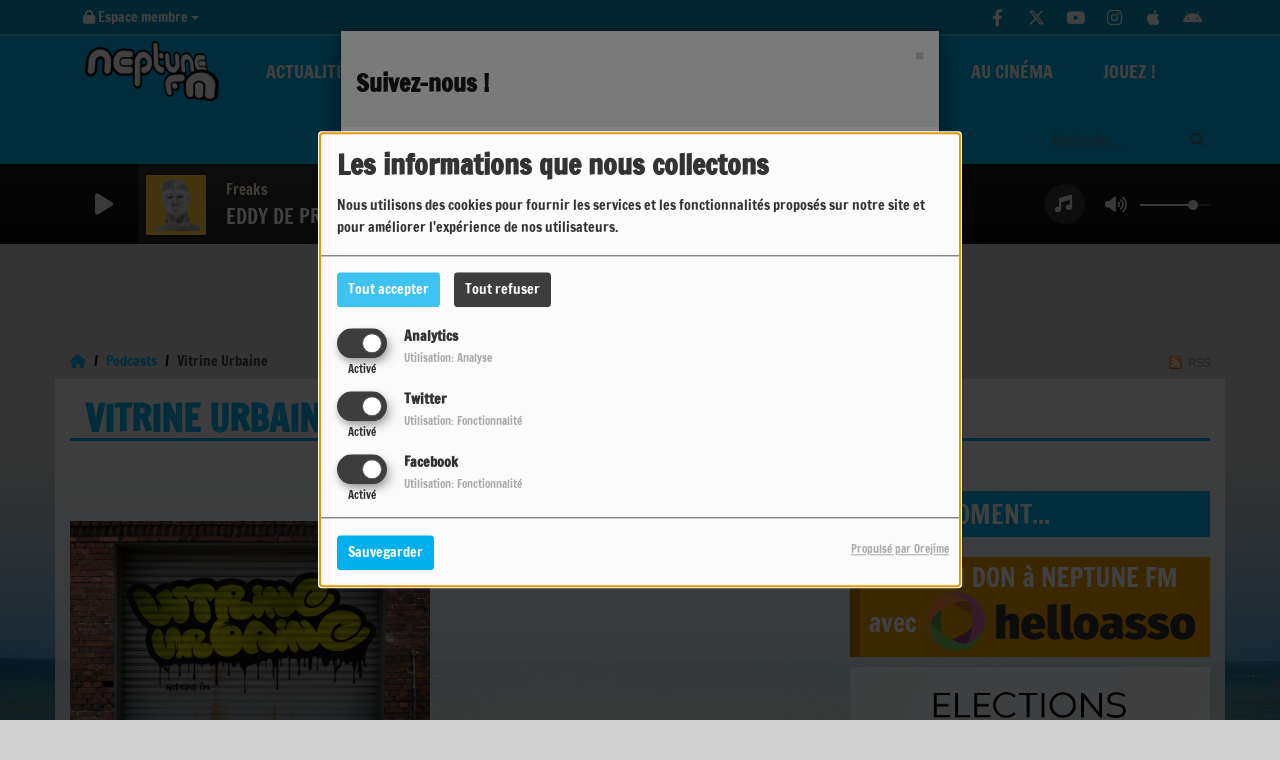

--- FILE ---
content_type: text/html; charset=UTF-8
request_url: http://neptunefm.com/podcasts/vitrine-urbaine-191/1
body_size: 24074
content:
<!DOCTYPE html PUBLIC "-//W3C//DTD XHTML 1.0 Strict//EN" "http://www.w3.org/TR/xhtml1/DTD/xhtml1-strict.dtd"><html xmlns="http://www.w3.org/1999/xhtml" xml:lang="fr" lang="fr">
<head>
    <meta name="viewport" content="width=device-width initial-scale=1.0 maximum-scale=1.0 user-scalable=0"/>

	<link rel="canonical" href="http://neptunefm.com/podcasts" rel="canonical" />
<link href="http://neptunefm.com/rss-feed-7" rel="alternate" type="application/rss+xml" title="RSS Podcasts" />
<link href="/upload/538ef0b6cab2e5.71343553.ico" rel="icon" type="image/x-icon" />	    <title>Vitrine Urbaine - Neptune FM</title>
    <meta name="description" content=""/>
    <meta name="keywords" content="podcasts"/>
    <meta http-equiv="Content-Type" content="text/html; charset=UTF-8"/>
    <meta http-equiv="Content-Language" content="fr"/>

    <link href="//fonts.googleapis.com/css?family=Raleway:400,700,800,900,600,500,300,200,100' " rel="stylesheet" property="stylesheet" type="text/css" media="all">

    <link rel="stylesheet" href="https://dfweu3fd274pk.cloudfront.net/theme3/style-015e42ec92.css"/>

	    <link id="mystylecss" rel="stylesheet" href="/css/theme3/mystyle.css?refresh=697b7d30315f1">

    <script src="https://dfweu3fd274pk.cloudfront.net/theme3/script-78c6fc5e4f.js"></script>
	        <script type="text/javascript">
            var reCATPCHAsiteKey = '6Le6KMMZAAAAALKGnJ1iT-ojVWBKbydUM5ZUYPjV';
        </script>
        <script src="/themes/theme3/js/recaptcha-callback.js"></script>
        <script src='https://www.google.com/recaptcha/api.js?onload=captchaLoaded&render=explicit&hl=fr'></script>
	    <script src="https://maps.googleapis.com/maps/api/js?key=" async defer></script>

    <!-- Meta Facebook / Twitter -->
	    <!-- Google / Search Engine Tags -->
    <meta itemprop="name" content="Neptune FM" />
    <meta itemprop="description" content="" />
    <meta itemprop="image" content="http://neptunefm.com/upload/design/54d9dc1572b7a2.65444622.png" />
    <!-- Facebook Meta Tags -->
    <meta property="og:url" content="http://neptunefm.com/podcasts/vitrine-urbaine-191/1"/>
    <meta property='og:site_name' content="Neptune FM"/>
    <meta property='og:title' content="Vitrine Urbaine"/>
    <meta property="og:description" content=""/>
    <meta property="og:type" content="article"/>
    <meta property="og:image" content="http://neptunefm.com/upload/design/54d9dc1572b7a2.65444622.png"/>
    <!-- Twitter Meta Tags -->
    <meta name="twitter:card" content="summary_large_image"/>
	        <meta name="twitter:site" content="@NeptuneFM85"/>
	    <meta name="twitter:title" content="Vitrine Urbaine"/>
    <meta name="twitter:description" content=""/>
    <meta name="twitter:image" content="http://neptunefm.com/upload/design/54d9dc1572b7a2.65444622.png"/>
    <meta name="twitter:image:alt" content="Vitrine Urbaine"/>
	        <meta property="fb:app_id" content="804849256300716"/>
	       <meta property="fb:admins" content="493339580830864"/>
	        <meta name="apple-itunes-app" content="app-id=418987775">
	
	        <style type="text/css" id="customCSS">
                    </style>
		    <link rel="stylesheet" href="https://unpkg.com/orejime@2.0.3/dist/orejime.css"/>
    <link rel="stylesheet" href="/css/common/orejime.css"/>
</head>

<body>
<script>
  (function(i,s,o,g,r,a,m){i['GoogleAnalyticsObject']=r;i[r]=i[r]||function(){
  (i[r].q=i[r].q||[]).push(arguments)},i[r].l=1*new Date();a=s.createElement(o),
  m=s.getElementsByTagName(o)[0];a.async=1;a.src=g;m.parentNode.insertBefore(a,m)
  })(window,document,'script','//www.google-analytics.com/analytics.js','ga');

  ga('create', 'UA-10556024-1', 'neptunefm.com');
  ga('send', 'pageview');

</script><div id='fb-root'></div>
        <script type='opt-in' data-type='application/javascript' data-name='facebook'>
            window.fbAsyncInit = function() {
				FB.init({
					appId      : '804849256300716',
                    xfbml      : true,
                     version   : 'v18.0'
                });
            };

        $(window).on('statechangecomplete', function() {
            fbAsyncInit();
        });

        (function(d, s, id) {
            var js, fjs = d.getElementsByTagName(s)[0];
            if (d.getElementById(id)) return;
            js = d.createElement(s); js.id = id;
            js.src = "https://connect.facebook.net/fr_FR/sdk.js";
            fjs.parentNode.insertBefore(js, fjs);
        }(document, 'script', 'facebook-jssdk'));
        </script>

	
<script type="text/javascript">
    function init() {
        window.addEventListener('scroll', function (e) {
            var distanceY = window.pageYOffset || document.documentElement.scrollTop,
                shrinkOn = 60,
                navbarscroll = $('#navbarscroll'),
                searchbar = $('#search-form'),
                playerheader = $('#player-header'),
                searchbarunderline = $('#searchBarUnderline');
            if (distanceY > shrinkOn) {
                navbarscroll.addClass("hideScroll");
                playerheader.addClass("player-min");
                searchbar.addClass("searchform-min");
                searchbarunderline.addClass("searchBarUnderline-min");
            } else {
                if (navbarscroll.hasClass("hideScroll"))
                    navbarscroll.removeClass("hideScroll");

                if (playerheader.hasClass("player-min"))
                    playerheader.removeClass("player-min");

                if (searchbar.hasClass("searchform-min"))
                    searchbar.removeClass("searchform-min");

                if (searchbarunderline.hasClass("searchBarUnderline-min"))
                    searchbarunderline.removeClass("searchBarUnderline-min");
            }
        });
    }

    window.onload = init();
</script>

<!-- Script pour le Menu -->
<script>
    (function ($) { //create closure so we can safely use $ as alias for jQuery
        $(document).ready(function () {
            $('#navbar-sfmenu').superfish({
                speed: 'fast',
                delay: 200
            });
        });
    })(jQuery);
</script>

<script>
    //Permettre aux barres de recherche d'être soulignées
    $(document).ready(function () {
        $('#searchBar').on('keyup', function () {
            if ($('#searchBar').val() === "") {
                $('#searchBarUnderline').removeClass("underline");
            } else {
                $('#searchBarUnderline').addClass("underline");
            }
        });
    })
</script>

<div id="menu-responsive-overlay"></div>

<nav id="navbarscroll" class="navbar navbar-default navbar-fixed-top container counter-container">
    <!-- header-fixed-top pour fixer le header en haut + enlever le JS -->
    <div class="nav-global">
        <div id="toplink" class="scrolltoplink">
            <div class="container toplink-container">

                <div class="link-contact">
                    <div class="dropdown">
                        <button class="btn btn-toplink dropdown-toggle" type="button" id="dropdownMenu12"
                                data-toggle="dropdown" aria-haspopup="true" aria-expanded="true">
                            <i class="fa fa-lock"></i> Espace membre                            <span class="caret"></span>
                        </button>

                        <ul class="dropdown-menu" aria-labelledby="dropdownMenu12">
                            <li class="navbarItem-user  hidden ">
                                <a href="/utilisateurs"
                                   role="button" data-toggle="modal"><i
                                            class="fa fa-user"></i> Mon compte</a>
                            </li class="navbarItem-user  hidden ">
                                                        <li role="separator"
                                class="divider navbarItem-user  hidden "></li>
                            <li class="navbarItem-user  hidden ">
                                <a id="logout"
                                   href="/utilisateurs/index/logout">
                                    <i class="fa fa-sign-out"></i> Fermer ma session                                </a>
                            </li>
                            <li class="navbarItem-guest ">
                                <a href="/inscription"><i
                                            class="fa fa-user"></i> Se connecter</a></li>
                            <li class="navbarItem-guest ">
                                <a href="#modal_mdp_oublie" role="button" data-toggle="modal"><i
                                            class="fa fa-question-circle"></i> Mot de passe oublié ?                                </a></li>
                        </ul>
                    </div>
                </div>

                <div class="link-socials">
                    <div class="link-socials-list">
                                                    <div class="link-socials-item facebook">
                                <a class="link-socials-item-link" target="_blank"
                                   href="https://www.facebook.com/NeptuneFM85">
                                    <span class="link-socials-item-link-hover"></span>
                                </a>
                                <div class="link-socials-item-popup">
                                    <span>Facebook</span>
                                </div>
                            </div>
                        
                                                    <div class="link-socials-item twitter">
                                <a class="link-socials-item-link" target="_blank"
                                   href="https://twitter.com/NeptuneFM85">
                                    <span class="link-socials-item-link-hover"></span>
                                </a>
                                <div class="link-socials-item-popup">
                                    <span>Twitter</span>
                                </div>
                            </div>
                        
                                                    <div class="link-socials-item youtube">
                                <a class="link-socials-item-link" target="_blank"
                                   href="https://www.youtube.com/user/NeptuneFM85">
                                    <span class="link-socials-item-link-hover"></span>
                                </a>
                                <div class="link-socials-item-popup">
                                    <span>YouTube</span>
                                </div>
                            </div>
                        
                                                    <div class="link-socials-item instagram">
                                <a class="link-socials-item-link" target="_blank"
                                   href="https://www.instagram.com/neptunefm85">
                                    <span class="link-socials-item-link-hover"></span>
                                </a>
                                <div class="link-socials-item-popup">
                                    <span>Instagram</span>
                                </div>
                            </div>
                        
                                                    <div class="link-socials-item ios">
                                <a class="link-socials-item-link" target="_blank"
                                   href="https://itunes.apple.com/fr/app/tunein-radio/id418987775?mt=8">
                                    <span class="link-socials-item-link-hover"></span>
                                </a>
                                <div class="link-socials-item-popup">
                                    <span>iPhone</span>
                                </div>
                            </div>
                        
                                                    <div class="link-socials-item android">
                                <a class="link-socials-item-link" target="_blank"
                                   href="https://play.google.com/store/apps/details?id=tunein.player&hl=fr">
                                    <span class="link-socials-item-link-hover"></span>
                                </a>
                                <div class="link-socials-item-popup">
                                    <span>Android</span>
                                </div>
                            </div>
                        
                        
                                            </div>
                </div>
            </div>
        </div>

        <div class="navbarheaderzone">
            <div class="container navheaderbg">
				<span class="openmenuButton hidden-md hidden-lg">
					<i class="fa fa-bars"></i>
				</span>

                <div class="navbar-header">
                    <a class="navbar-brand" href="/"><img
                                src="/upload/design/54d9dc1572b7a2.65444622.png" alt="logo"
                                class="logo"/></a>
                </div>
                <div id="navbar" class="navbar-collapse collapse">
    <ul class="navbar navbar-nav sf-menu hidden-sm" id="navbar-sfmenu">

        
            <li>
                                        <a href="/news/actualite-locale-100/1"  >

                                                        Actualités                                                    <span class="sub"></span></a>

                    <ul style="list-style-type : none;">
                        
                            <li>
                                                                    <a href="/podcasts/elections-municipales-2026-230/1" >
                                        >> Élections municipales 2026 <<                                        
                                                                            </a>
                                                                    <span class="spacer"></span>
                            </li>
                        
                            <li>
                                                                    <a href="/agenda-1" >
                                        Agenda                                        
                                                                            </a>
                                                                    <span class="spacer"></span>
                            </li>
                        
                            <li>
                                                                    <a href="/news/actu-de-la-radio-101/1" >
                                        Actu de la radio                                        
                                                                            </a>
                                                                    <span class="spacer"></span>
                            </li>
                        
                            <li>
                                                                    <a href="/news/informations-locales-145/1" >
                                        Informations locales                                        
                                                                            </a>
                                                                    <span class="spacer"></span>
                            </li>
                        
                            <li>
                                                                    <a href="/rss/l%27actu-r%C3%A9gionale-11" >
                                        Actu régionale                                        
                                                                            </a>
                                                                    <span class="spacer"></span>
                            </li>
                        
                            <li>
                                                                    <a href="/page/meteo-locale-12" >
                                        Météo locale                                        
                                                                            </a>
                                                                    <span class="spacer"></span>
                            </li>
                                            </ul>
                            </li>
        
            <li>
                                        <a href="/emissions"  >

                                                        La Radio                                                    <span class="sub"></span></a>

                    <ul style="list-style-type : none;">
                        
                            <li>
                                                                    <a href="/page/faites-un-don-11" >
                                        FAIRE UN DON !                                        
                                                                            </a>
                                                                    <span class="spacer"></span>
                            </li>
                        
                            <li>
                                                                    <a href="/emissions" >
                                        Emissions                                        
                                                                            </a>
                                                                    <span class="spacer"></span>
                            </li>
                        
                            <li>
                                                                    <a href="/page/historique-de-l%27association-2" >
                                        Historique                                        
                                                                            </a>
                                                                    <span class="spacer"></span>
                            </li>
                        
                            <li>
                                                                    <a href="/page/pour-nous-contacter-10" >
                                        Contactez-nous                                        
                                                                            </a>
                                                                    <span class="spacer"></span>
                            </li>
                        
                            <li>
                                                                    <a href="/page/publicit%C3%A9-5" >
                                        Publicité                                        
                                                                            </a>
                                                                    <span class="spacer"></span>
                            </li>
                        
                            <li>
                                                                    <a href="/page/zone-de-diffusion-3" >
                                        Zone de diffusion                                        
                                                                            </a>
                                                                    <span class="spacer"></span>
                            </li>
                                            </ul>
                            </li>
        
            <li>
                                        <a href="/musiques-1"  >

                                                        Musique                                                    <span class="sub"></span></a>

                    <ul style="list-style-type : none;">
                        
                            <li>
                                                                    <a href="/top10" >
                                        Top 10 des auditeurs                                        
                                                                            </a>
                                                                    <span class="spacer"></span>
                            </li>
                        
                            <li>
                                                                    <a href="/musiques/les-titres-les-plus-diffuses-165/1" >
                                        Les nouveautés                                        
                                                                            </a>
                                                                    <span class="spacer"></span>
                            </li>
                        
                            <li>
                                                                    <a href="/musiques/a-d%C3%A9couvrir-166/1" >
                                        Les découvertes                                        
                                                                            </a>
                                                                    <span class="spacer"></span>
                            </li>
                        
                            <li>
                                                                    <a href="/ckoi" >
                                        Rechercher un titre diffusé                                        
                                                                            </a>
                                                                    <span class="spacer"></span>
                            </li>
                                            </ul>
                            </li>
        
            <li>
                                        <a href="/podcasts-1"  >

                                                        En replay                                                    <span class="sub"></span></a>

                    <ul style="list-style-type : none;">
                        
                            <li>
                                                                    <a href="/" >
                                        Émissions musicales                                        
                                                                        </a>

                                <ul style="list-style-type : none;">
                                    
                                        <li>

                                                                                            <a href="/podcasts/asian-bubble-157/1" >
                                                    Asian Bubble                                                </a>
                                            
                                        </li>
                                    
                                        <li>

                                                                                            <a href="/podcasts/furie-de-temps-164/1" >
                                                    Furie de Temps                                                </a>
                                            
                                        </li>
                                    
                                        <li>

                                                                                            <a href="/podcasts/linfo-des-pipelettes-224/1" >
                                                    L'info des Pipelettes                                                </a>
                                            
                                        </li>
                                    
                                        <li>

                                                                                            <a href="/podcasts/phil%27s-jazz-154/1" >
                                                    Phil's Jazz                                                </a>
                                            
                                        </li>
                                    
                                        <li>

                                                                                            <a href="/podcasts/phil%27s-music-151/1" >
                                                    Phil's Music                                                </a>
                                            
                                        </li>
                                    
                                        <li>

                                                                                            <a href="/podcasts/100-pour-sample-173/1" >
                                                    100 Pour Sample                                                </a>
                                            
                                        </li>
                                    
                                        <li>

                                                                                            <a href="/podcasts/un-cheveu-sur-la-langue%2C-un-poil-dans-la-main-155/1" >
                                                    Un Cheveu sur la Langue...                                                </a>
                                            
                                        </li>
                                    
                                        <li>

                                                                                            <a href="/podcasts/varanger-206/1" >
                                                    Varanger                                                </a>
                                            
                                        </li>
                                    
                                        <li>

                                                                                            <a href="/podcasts/whydah-gally-207/1" >
                                                    Whydah Gally                                                </a>
                                            
                                        </li>
                                                                    </ul>
                                                            <span class="spacer"></span>
                            </li>
                        
                            <li>
                                                                    <a href="/" >
                                        Émissions info/actu & chroniques                                        
                                                                        </a>

                                <ul style="list-style-type : none;">
                                    
                                        <li>

                                                                                            <a href="/podcasts/j%27vous-dis-pas-160/1" >
                                                    J'vous Dis Pas                                                </a>
                                            
                                        </li>
                                    
                                        <li>

                                                                                            <a href="/podcasts/a-2-voix-225/1" >
                                                    À 2 Voix                                                </a>
                                            
                                        </li>
                                    
                                        <li>

                                                                                            <a href="/podcasts/agenda-sportif-223/1" >
                                                    Agenda Sportif                                                </a>
                                            
                                        </li>
                                    
                                        <li>

                                                                                            <a href="/podcasts/comite-de-developpement-de-l-agriculture-219/1" >
                                                    Comité de Développement de l'Agriculture                                                </a>
                                            
                                        </li>
                                    
                                        <li>

                                                                                            <a href="/podcasts/cordialement-geek-159/1" >
                                                    Cordialement Geek                                                </a>
                                            
                                        </li>
                                    
                                        <li>

                                                                                            <a href="/podcasts/la-mairie-vous-r%C3%A9pond-163/1" >
                                                    La Mairie Vous Répond                                                </a>
                                            
                                        </li>
                                    
                                        <li>

                                                                                            <a href="/podcasts/la-pockytheque-227/1" >
                                                    La Pockythèque                                                </a>
                                            
                                        </li>
                                    
                                        <li>

                                                                                            <a href="/podcasts/les-ec-h-os-feministes-220/1" >
                                                    Les Ec(h)os Féministes                                                </a>
                                            
                                        </li>
                                    
                                        <li>

                                                                                            <a href="/podcasts/percept-ile-202/1" >
                                                    Percept'île                                                </a>
                                            
                                        </li>
                                    
                                        <li>

                                                                                            <a href="/podcasts/une-ile-des-auteurs-189/1" >
                                                    Une Ile, Des Auteurs                                                </a>
                                            
                                        </li>
                                    
                                        <li>

                                                                                            <a href="/podcasts/un-lyeu-une-rencontre-214/1" >
                                                    Un LYeu, Une Rencontre                                                </a>
                                            
                                        </li>
                                    
                                        <li>

                                                                                            <a href="/podcasts/penser-local-un-enjeu-de-societe-215/1" >
                                                    Penser local : un enjeu de société                                                </a>
                                            
                                        </li>
                                    
                                        <li>

                                                                                            <a href="/podcasts/questions-pour-un-champion-199/1" >
                                                    Questions Pour Un Champion                                                </a>
                                            
                                        </li>
                                    
                                        <li>

                                                                                            <a href="/rss/le-sport-un-patrimoine-vivant-et-partage-en-pays-de-la-loire-12" >
                                                    Le sport, un patrimoine vivant et partagé en Pays de la Loire                                                </a>
                                            
                                        </li>
                                                                    </ul>
                                                            <span class="spacer"></span>
                            </li>
                        
                            <li>
                                                                    <a href="/podcasts/interviews-149/1" >
                                        Interviews                                        
                                                                        </a>

                                <ul style="list-style-type : none;">
                                    
                                        <li>

                                                                                            <a href="/podcasts/bienvenue-chez-louis-161/1" >
                                                    Bienvenue Chez Louis                                                </a>
                                            
                                        </li>
                                    
                                        <li>

                                                                                            <a href="/podcasts/matinale-187/1" >
                                                    Matinale                                                </a>
                                            
                                        </li>
                                    
                                        <li>

                                                                                            <a href="/podcasts/viens-dans-mon-ile-150/1" >
                                                    Viens Dans Mon Ile                                                </a>
                                            
                                        </li>
                                    
                                        <li>

                                                                                            <a href="/podcasts/festival-face-si-2016-186/1" >
                                                    Face & Si 2016                                                </a>
                                            
                                        </li>
                                    
                                        <li>

                                                                                            <a href="/podcasts/musique-208/1" >
                                                    Musique                                                </a>
                                            
                                        </li>
                                    
                                        <li>

                                                                                            <a href="/podcasts/actualite-politique-213/1" >
                                                    Politique                                                </a>
                                            
                                        </li>
                                    
                                        <li>

                                                                                            <a href="/podcasts/actualite-cinema-211/1" >
                                                    Cinéma                                                </a>
                                            
                                        </li>
                                    
                                        <li>

                                                                                            <a href="/podcasts/actualite-litteraire-210/1" >
                                                    Littérature                                                </a>
                                            
                                        </li>
                                    
                                        <li>

                                                                                            <a href="/podcasts/actualite-environnement-ecologie-216/1" >
                                                    Environnement                                                </a>
                                            
                                        </li>
                                    
                                        <li>

                                                                                            <a href="/podcasts/actualite-societe-218/1" >
                                                    Société                                                </a>
                                            
                                        </li>
                                                                    </ul>
                                                            <span class="spacer"></span>
                            </li>
                        
                            <li>
                                                                    <a href="/podcasts/evenements-speciaux-169/1" >
                                        Émissions spéciales                                        
                                                                            </a>
                                                                    <span class="spacer"></span>
                            </li>
                        
                            <li>
                                                                    <a href="/" >
                                        Anciennes émissions                                        
                                                                        </a>

                                <ul style="list-style-type : none;">
                                    
                                        <li>

                                                                                            <a href="/podcasts/accords-d%27accord%C3%A9ons-148/1" >
                                                    Accords D'accordéons                                                </a>
                                            
                                        </li>
                                    
                                        <li>

                                                                                            <a href="/podcasts/yeu-mali-l-emission-153/1" >
                                                    Yeu-Mali, l'émission                                                </a>
                                            
                                        </li>
                                    
                                        <li>

                                                                                            <a href="/podcasts/classique-mais-pas-que-200/1" >
                                                    Classique, mais pas que                                                </a>
                                            
                                        </li>
                                    
                                        <li>

                                                                                            <a href="/podcasts/m-comme-migration-184/1" >
                                                    M... Comme Migration                                                </a>
                                            
                                        </li>
                                    
                                        <li>

                                                                                            <a href="/podcasts/sport-190/1" >
                                                    Chronique Sport                                                </a>
                                            
                                        </li>
                                    
                                        <li>

                                                                                            <a href="/podcasts/strujenn-haleg-158/1" >
                                                    Strujenn Haleg                                                </a>
                                            
                                        </li>
                                    
                                        <li>

                                                                                            <a href="/podcasts/vitrine-urbaine-191/1" >
                                                    Vitrine Urbaine                                                </a>
                                            
                                        </li>
                                    
                                        <li>

                                                                                            <a href="/podcasts/theo-politique-205/1" >
                                                    Théo Politique                                                </a>
                                            
                                        </li>
                                    
                                        <li>

                                                                                            <a href="/podcasts/un-temps-pour-soi-185/1" >
                                                    Un Temps Pour Soi                                                </a>
                                            
                                        </li>
                                    
                                        <li>

                                                                                            <a href="/podcasts/sport-190/1" >
                                                    Chronique Sport                                                </a>
                                            
                                        </li>
                                                                    </ul>
                                                            <span class="spacer"></span>
                            </li>
                        
                            <li>
                                                                    <a href="/podcasts/actualite-patrimoine-217/1" >
                                        Patrimoine                                        
                                                                            </a>
                                                                    <span class="spacer"></span>
                            </li>
                                            </ul>
                            </li>
        
            <li>
                                        <a href="/photos-1"  >

                                                        Médias                                                    <span class="sub"></span></a>

                    <ul style="list-style-type : none;">
                        
                            <li>
                                                                    <a href="/photos-1" >
                                        Photos                                        
                                                                            </a>
                                                                    <span class="spacer"></span>
                            </li>
                        
                            <li>
                                                                    <a href="/videos-1" >
                                        Vidéos                                        
                                                                            </a>
                                                                    <span class="spacer"></span>
                            </li>
                                            </ul>
                            </li>
        
            <li>
                                        <a href="/news/au-cine-islais-143/1"  >

                                                        Au Cinéma                                                    </a>
                                    </li>
        
            <li>
                                        <a href="/jeuxconcours-1"  >

                                                        Jouez !                                                    </a>
                                    </li>
        

    </ul>

    <form class="searchform searchform-menu" id="search-form">
        <input class="search-bar" type="text" id="searchBar" name="queryString" placeholder="Rechercher …" />
        <span id="searchBarUnderline"></span>
        <button type="submit" id="searchButton"><i class="fa fa-search"></i></button>
    </form>

</div>

<script type="text/javascript">

$("#searchBar").keyup(function (e) {
        var key = (e.which) ? e.which : e.keyCode;
        if (key === 13) {
            if($("#searchBar").val().trim().length > 0) {
                $(".searchform").attr("action",'/' + 'recherche' + '/' + $("#searchBar").val());
            }
        }
    });

    $('#searchButton').click(function () {
        if($("#searchBar").val().trim().length > 0) {
            $(".searchform").attr("action",'/' + 'recherche' + '/' + $("#searchBar").val());
        }
    });

</script>
            </div>
        </div>
    </div>
    <div id="player-header" class="player-radio-bar no-multistream">
    <div class="container">
        <a class="control-play">
            <i class="fa fa-play play-button"></i>
            <i class="fa fa-pause pause-button" style="display: none;"></i>
            <i class="fa fa-spinner fa-spin player-loader" style="display: none;"></i>
        </a>
        <div class="control-infos" id="titrage">
            <span class="control-cover cover-titrage">
                <img class="media-cover" src="">
            </span>
            <span class="control-track">
                <span class="marquee">
                    <span id='titlePlayer' class="title ellipsis ellipsis-1l"></span>
                    <span class="artist ellipsis ellipsis-1l"></span>
                </span>
                <div id="seek-bar" class="hidden">
                    <div class="bar-zone">
                        <div class="seek-slider">
                            <div class="bgSeekSlider"></div>
                        </div>
                    </div>
                    <div class="time-left"></div>
                </div>
            </span>

            <span class="control-actions">
                            <a id="player-vote"><i class='far fa-heart'></i></a>
                <div id="partage">
                    <i class="fa fa-share-alt fa-lg fa-fw"></i>
                    <div class="noselect ">
                                                <a class="twitter" target="_blank">
                            <i class='fa-brands fa-square-x-twitter'></i> Tweeter ce titre                        </a>
                    </div>
                </div>
                <a id="player-download" href="#" target="_blank" class="disabled">
                    <i><svg version="1.1" xmlns="http://www.w3.org/2000/svg" xmlns:xlink="http://www.w3.org/1999/xlink" width="19px" height="18px" viewBox="0 0 19 18" xml:space="preserve">
                        <g class="shopping-cart">
                            <path d="M17.4,10.6L19,3.3c0.1-0.5-0.3-1-0.8-1h-13L4.9,0.7C4.9,0.3,4.5,0,4.2,0H0.8C0.4,0,0,0.4,0,0.8
                                v0.6c0,0.5,0.4,0.8,0.8,0.8h2.3l2.3,12.1c-0.6,0.3-0.9,1-0.9,1.7c0,1.1,0.8,2,1.8,2s1.8-0.9,1.8-2c0-0.6-0.2-1-0.6-1.4h6.9
                                C14.2,15,14,15.5,14,16c0,1.1,0.8,2,1.8,2s1.8-0.9,1.8-2c0-0.8-0.4-1.5-1-1.8l0.2-0.9c0.1-0.5-0.3-1-0.8-1H7.2L7,11.3h9.7
                                C17,11.3,17.3,11,17.4,10.6z"/>
                        </g>
                    </svg></i>
                </a>
                <div class="hidden"
                     id="player-share-track">Je suis en train d’écouter [$1] sur [$2] !</div>
                <div class="hidden"
                     id="player-share-podcast">Je suis en train d’écouter le podcast [$1] !</div>
                <div class="hidden"
                     id="player-share-sample">Je suis en train d’écouter l’extrait [$1] !</div>
            </span>
            <div class="clear"></div>

        </div>

        <script>
                        $(function() {
                            radioURL = "https://diffusion.lafrap.fr/neptune.mp3";
                            if(Cookies.get("streamQuality") !== undefined){
                                if(Cookies.get("streamQuality") === "BD") {
                                    if (/Android|webOS|iPhone|iPad|iPod|BlackBerry|IEMobile|Opera Mini/i.test(navigator.userAgent)) {
                                        radioURL = "";
                                    }
                                    $("#HD-link").attr("class", "hd-off");
                                    $("#HD-link").attr("data-val", "0");

                                } else if(Cookies.get("streamQuality") === "HD") {
                                    if (!(/Android|webOS|iPhone|iPad|iPod|BlackBerry|IEMobile|Opera Mini/i.test(navigator.userAgent))) {
                                        radioURL = "";
                                    }
                                }
                            }

                            if(radioURL === ""){
                                radioURL = "https://diffusion.lafrap.fr/neptune.mp3";
                            }

                            initPlayer(radioURL, "Neptune FM", "/upload/players/590ae3355e8007.60395332.png", "9","0")

                        });
                    </script>
        <span class="container-control-stream">
            <span class="control-stream">

                <div id="current-radio" data-flux="https://diffusion.lafrap.fr/neptune.mp3"
                     data-flux-bd=""
                     data-flux-hd=""
                     data-logo="/upload/players/590ae3355e8007.60395332.png"
                     data-name="Neptune FM"
                     data-autoplay="0"
                     data-idplayer="9">
                    <img src="/upload/players/590ae3355e8007.60395332.png"
                         class="logo-stream"/><span
                            class="stream-name hidden-xs">Neptune FM</span>
                                    </div>

                <div id="other-radios">
                                    </div>
        	</span>
        </span>
        <span class="open-actions hidden">
                <i>
                <svg width="30px" height="14px" viewBox="0 0 30 14" version="1.1" xmlns="http://www.w3.org/2000/svg" xmlns:xlink="http://www.w3.org/1999/xlink">
                    <defs>
                        <filter x="-3.5%" y="-2.4%" width="107.0%" height="104.8%" filterUnits="objectBoundingBox" id="filter-1">
                            <feOffset dx="0" dy="2" in="SourceAlpha" result="shadowOffsetOuter1"></feOffset>
                            <feGaussianBlur stdDeviation="2" in="shadowOffsetOuter1" result="shadowBlurOuter1"></feGaussianBlur>
                            <feColorMatrix values="0 0 0 0 0   0 0 0 0 0   0 0 0 0 0  0 0 0 0.5 0" type="matrix" in="shadowBlurOuter1" result="shadowMatrixOuter1"></feColorMatrix>
                            <feMerge>
                                <feMergeNode in="shadowMatrixOuter1"></feMergeNode>
                                <feMergeNode in="SourceGraphic"></feMergeNode>
                            </feMerge>
                        </filter>
                    </defs>
                    <g stroke="none" stroke-width="1" fill="none" fill-rule="evenodd">
                        <g id="dot-open-actions" transform="translate(-207.000000, -84.000000)" fill="#FFFFFF" fill-rule="nonzero">
                            <g id="Top-header-2" transform="translate(-5.466844, 0.000000)" filter="url(#filter-1)">
                                <g id="Group-3" transform="translate(5.466844, 64.000000)">
                                    <path d="M213.75,22 C215.270139,22 216.5,23.2298611 216.5,24.75 C216.5,26.2701389 215.270139,27.5 213.75,27.5 C212.229861,27.5 211,26.2701389 211,24.75 C211,23.2298611 212.229861,22 213.75,22 Z M222.55,22 C224.070139,22 225.3,23.2298611 225.3,24.75 C225.3,26.2701389 224.070139,27.5 222.55,27.5 C221.029861,27.5 219.8,26.2701389 219.8,24.75 C219.8,23.2298611 221.029861,22 222.55,22 Z M230.25,22 C231.770139,22 233,23.2298611 233,24.75 C233,26.2701389 231.770139,27.5 230.25,27.5 C228.729861,27.5 227.5,26.2701389 227.5,24.75 C227.5,23.2298611 228.729861,22 230.25,22 Z" id="Path-2"></path>
                                </g>
                            </g>
                        </g>
                    </g>
                </svg>
                </i>
        </span>
        <div class="control-actions-right hidden-sm hidden-xs">
            <div class="last-track-zone">
                <div class="last-track-button">
                    <a class="control-last-track">
                        <i class="fa fa-music fa-fw fa-lg"></i>
                    </a>
                </div>
                <span class="container-last-track-list">
                        <div id="last-track-list" class="last-track-list">
                            <div class="last-tracks"><div class="row m-l-0 m-r-0" style="margin-top: 0;"><div class="col-sm-2 track-hour title-font">14:58</div><div class="col-sm-2 track-cover"><img src="https://cover.radioking.io/80e7ad30-8dc4-11eb-8e4c-ef28eb7edb88.jpg" /></div><div class="col-sm-6 track-titration ellipsis ellipsis-1l"><div class="track-title ellipsis ellipsis-1l title-font">Freaks</div><div class="track-artist ellipsis ellipsis-1l title-font">EDDY DE PRETTO</div></div><div class="col-sm-2 track-download"><a id="player-download" href="https://music.apple.com/us/album/freaks/1552713852?i=1552713860" target="_blank"><i><svg version="1.1" xmlns="http://www.w3.org/2000/svg" xmlns:xlink="http://www.w3.org/1999/xlink" width="19px" height="18px" viewBox="0 0 19 18" xml:space="preserve">
                    <g class="shopping-cart">
                        <path d="M17.4,10.6L19,3.3c0.1-0.5-0.3-1-0.8-1h-13L4.9,0.7C4.9,0.3,4.5,0,4.2,0H0.8C0.4,0,0,0.4,0,0.8
                            v0.6c0,0.5,0.4,0.8,0.8,0.8h2.3l2.3,12.1c-0.6,0.3-0.9,1-0.9,1.7c0,1.1,0.8,2,1.8,2s1.8-0.9,1.8-2c0-0.6-0.2-1-0.6-1.4h6.9
                            C14.2,15,14,15.5,14,16c0,1.1,0.8,2,1.8,2s1.8-0.9,1.8-2c0-0.8-0.4-1.5-1-1.8l0.2-0.9c0.1-0.5-0.3-1-0.8-1H7.2L7,11.3h9.7
                            C17,11.3,17.3,11,17.4,10.6z"/>
                    </g>
                </svg></i></a></div></div><div class="row m-l-0 m-r-0" style="margin-top: 0;"><div class="col-sm-2 track-hour title-font">14:54</div><div class="col-sm-2 track-cover"><img src="https://cover.radioking.io/0db6b520-4853-11f0-a1a0-0b5d54047e63.jpg" /></div><div class="col-sm-6 track-titration ellipsis ellipsis-1l"><div class="track-title ellipsis ellipsis-1l title-font">Les Passantes</div><div class="track-artist ellipsis ellipsis-1l title-font">BLOWSOM</div></div><div class="col-sm-2 track-download"><a id="player-download" href="https://music.apple.com/us/album/les-passantes/1816671818?i=1816671825" target="_blank"><i><svg version="1.1" xmlns="http://www.w3.org/2000/svg" xmlns:xlink="http://www.w3.org/1999/xlink" width="19px" height="18px" viewBox="0 0 19 18" xml:space="preserve">
                    <g class="shopping-cart">
                        <path d="M17.4,10.6L19,3.3c0.1-0.5-0.3-1-0.8-1h-13L4.9,0.7C4.9,0.3,4.5,0,4.2,0H0.8C0.4,0,0,0.4,0,0.8
                            v0.6c0,0.5,0.4,0.8,0.8,0.8h2.3l2.3,12.1c-0.6,0.3-0.9,1-0.9,1.7c0,1.1,0.8,2,1.8,2s1.8-0.9,1.8-2c0-0.6-0.2-1-0.6-1.4h6.9
                            C14.2,15,14,15.5,14,16c0,1.1,0.8,2,1.8,2s1.8-0.9,1.8-2c0-0.8-0.4-1.5-1-1.8l0.2-0.9c0.1-0.5-0.3-1-0.8-1H7.2L7,11.3h9.7
                            C17,11.3,17.3,11,17.4,10.6z"/>
                    </g>
                </svg></i></a></div></div><div class="row m-l-0 m-r-0" style="margin-top: 0;"><div class="col-sm-2 track-hour title-font">14:50</div><div class="col-sm-2 track-cover"><img src="https://cover.radioking.io/29264390-d4de-11e7-8446-f3e7a142c251.jpg" /></div><div class="col-sm-6 track-titration ellipsis ellipsis-1l"><div class="track-title ellipsis ellipsis-1l title-font">Family Affair</div><div class="track-artist ellipsis ellipsis-1l title-font">MARY J. BLIGE</div></div><div class="col-sm-2 track-download"><a id="player-download" href="https://itunes.apple.com/us/album/family-affair/962939796?i=962939805" target="_blank"><i><svg version="1.1" xmlns="http://www.w3.org/2000/svg" xmlns:xlink="http://www.w3.org/1999/xlink" width="19px" height="18px" viewBox="0 0 19 18" xml:space="preserve">
                    <g class="shopping-cart">
                        <path d="M17.4,10.6L19,3.3c0.1-0.5-0.3-1-0.8-1h-13L4.9,0.7C4.9,0.3,4.5,0,4.2,0H0.8C0.4,0,0,0.4,0,0.8
                            v0.6c0,0.5,0.4,0.8,0.8,0.8h2.3l2.3,12.1c-0.6,0.3-0.9,1-0.9,1.7c0,1.1,0.8,2,1.8,2s1.8-0.9,1.8-2c0-0.6-0.2-1-0.6-1.4h6.9
                            C14.2,15,14,15.5,14,16c0,1.1,0.8,2,1.8,2s1.8-0.9,1.8-2c0-0.8-0.4-1.5-1-1.8l0.2-0.9c0.1-0.5-0.3-1-0.8-1H7.2L7,11.3h9.7
                            C17,11.3,17.3,11,17.4,10.6z"/>
                    </g>
                </svg></i></a></div></div><div class="row m-l-0 m-r-0" style="margin-top: 0;"><div class="col-sm-2 track-hour title-font">14:46</div><div class="col-sm-2 track-cover"><img src="https://cover.radioking.io/1ada43a0-9b87-11ec-a9d4-cf7dcc37fc72.jpg" /></div><div class="col-sm-6 track-titration ellipsis ellipsis-1l"><div class="track-title ellipsis ellipsis-1l title-font">Entre Nous</div><div class="track-artist ellipsis ellipsis-1l title-font">TOMA</div></div><div class="col-sm-2 track-download"><a id="player-download" href="https://music.apple.com/us/album/entre-nous/1608405949?i=1608406391" target="_blank"><i><svg version="1.1" xmlns="http://www.w3.org/2000/svg" xmlns:xlink="http://www.w3.org/1999/xlink" width="19px" height="18px" viewBox="0 0 19 18" xml:space="preserve">
                    <g class="shopping-cart">
                        <path d="M17.4,10.6L19,3.3c0.1-0.5-0.3-1-0.8-1h-13L4.9,0.7C4.9,0.3,4.5,0,4.2,0H0.8C0.4,0,0,0.4,0,0.8
                            v0.6c0,0.5,0.4,0.8,0.8,0.8h2.3l2.3,12.1c-0.6,0.3-0.9,1-0.9,1.7c0,1.1,0.8,2,1.8,2s1.8-0.9,1.8-2c0-0.6-0.2-1-0.6-1.4h6.9
                            C14.2,15,14,15.5,14,16c0,1.1,0.8,2,1.8,2s1.8-0.9,1.8-2c0-0.8-0.4-1.5-1-1.8l0.2-0.9c0.1-0.5-0.3-1-0.8-1H7.2L7,11.3h9.7
                            C17,11.3,17.3,11,17.4,10.6z"/>
                    </g>
                </svg></i></a></div></div><div class="row m-l-0 m-r-0" style="margin-top: 0;"><div class="col-sm-2 track-hour title-font">14:42</div><div class="col-sm-2 track-cover"><img src="https://cover.radioking.io/5575cb40-bbba-11f0-9fdb-c144a161284f.jpg" /></div><div class="col-sm-6 track-titration ellipsis ellipsis-1l"><div class="track-title ellipsis ellipsis-1l title-font">Nouvelles</div><div class="track-artist ellipsis ellipsis-1l title-font">PETIT K / SYLVAIN DUTHU</div></div><div class="col-sm-2 track-download"><a id="player-download" href="https://music.apple.com/us/album/nouvelles/1840235584?i=1840235745" target="_blank"><i><svg version="1.1" xmlns="http://www.w3.org/2000/svg" xmlns:xlink="http://www.w3.org/1999/xlink" width="19px" height="18px" viewBox="0 0 19 18" xml:space="preserve">
                    <g class="shopping-cart">
                        <path d="M17.4,10.6L19,3.3c0.1-0.5-0.3-1-0.8-1h-13L4.9,0.7C4.9,0.3,4.5,0,4.2,0H0.8C0.4,0,0,0.4,0,0.8
                            v0.6c0,0.5,0.4,0.8,0.8,0.8h2.3l2.3,12.1c-0.6,0.3-0.9,1-0.9,1.7c0,1.1,0.8,2,1.8,2s1.8-0.9,1.8-2c0-0.6-0.2-1-0.6-1.4h6.9
                            C14.2,15,14,15.5,14,16c0,1.1,0.8,2,1.8,2s1.8-0.9,1.8-2c0-0.8-0.4-1.5-1-1.8l0.2-0.9c0.1-0.5-0.3-1-0.8-1H7.2L7,11.3h9.7
                            C17,11.3,17.3,11,17.4,10.6z"/>
                    </g>
                </svg></i></a></div></div></div>                        </div>
                    </span>
            </div>

            <div class="control-volume">
                <a id="mute-volume" class="toggle-volume">
                    <i class="fa fa-fw fa-volume-up fa-lg"></i>
                </a>
                <a id="unmute-volume" class="toggle-volume" style="display: none;">
                    <i class="fa fa-fw fa-volume-off fa-lg"></i>
                </a>

                <div class="control-slider-volume">
                    <div id="player-slider-volume">
                        <div class="container-sliderVolume">
                            <div class="bgSliderVolume"></div>
                        </div>
                    </div>
                </div>
            </div>


            <div class="HD-button HD-not-available">
                <a id="HD-link" data-val="1">
                    <svg viewBox="0 0 100 45" version="1.1" xmlns="http://www.w3.org/2000/svg">
                        <g id="Group">
                            <path d="M12.792,0.2 L27.768,0.2 L23.48,16.008 L37.176,16.008 L41.464,0.2 L56.44,0.2 L44.408,45 L29.432,45 L33.72,28.936 L20.024,28.936 L15.736,45 L0.76,45 L12.792,0.2 Z M61.304,0.2 L77.176,0.2 C81.5706886,0.2 85.1653194,0.733328 87.96,1.8 C90.7546806,2.866672 93.0053248,4.2533248 94.712,5.96 C97.9546829,9.20268288 99.576,13.5759725 99.576,19.08 C99.576,22.4506835 98.9573395,25.6293184 97.72,28.616 C96.4826605,31.6026816 94.6480122,34.3119878 92.216,36.744 C89.5279866,39.4320134 86.2426861,41.479993 82.36,42.888 C78.4773139,44.296007 73.9333594,45 68.728,45 L49.272,45 L61.304,0.2 Z M70.392,31.944 C72.6960115,31.944 74.7759907,31.6240032 76.632,30.984 C78.4880093,30.3439968 79.9919942,29.4480058 81.144,28.296 C82.0826714,27.3573286 82.8506637,26.1946736 83.448,24.808 C84.0453363,23.4213264 84.344,22.0453402 84.344,20.68 C84.344,19.4426605 84.1840016,18.4186707 83.864,17.608 C83.5439984,16.7973293 83.0853363,16.0933363 82.488,15.496 C81.762663,14.770663 80.8240058,14.2160019 79.672,13.832 C78.5199942,13.4479981 77.048009,13.256 75.256,13.256 L72.76,13.256 L67.768,31.944 L70.392,31.944 Z"
                                  id="HD"></path>
                        </g>
                    </svg>
                </a>
            </div>

        </div>

    </div>
</div>
<script>
    
    $(".ticker").clone().appendTo(".ticker-wrap");

    $(".ticker").mouseenter(function() {
        $(".ticker").css("animation-play-state", "paused");
    });

    $(".ticker").mouseleave(function() {
        $(".ticker").css("animation-play-state", "running");
    });
</script>

</nav>


<script>
    if($('.logo').width() > 215){
        $('.logo').addClass('big');
    }
</script>
<div id='content-to-refresh'>
    <nav id="menu-responsive">
		<div class="entete">
    <div class="navbar-header">
        <img src="/upload/design/54d9dc1572b7a2.65444622.png" alt="">
        <span id="closemenuButton"></span>
    </div>
</div>

        <ul id="content-menuresponsive">
			<li class="list-group panel">
    <div class="searchform-mobile searchform">
        <button type="submit" id="searchButton" class="search-button-mobile"><i class="fa fa-search"></i></button>
        <input class="search-bar search-bar-mobile" type="text" id="searchBar" name="queryString" placeholder="Rechercher …"/>
    </div>
    <div class="spacer"></div>
</li>

        <li class="list-group panel">
			                    <a data-parent="#content-menuresponsive" data-toggle="collapse" class="list-group-item collapsed"
                       href="#menu_actualites">
						
                        <span class="rLink">Actualités</span>
						                                <i class="fa fa-caret-down"></i>
							                    </a>

					                            <ul id="menu_actualites"
                                class="collapse">
								                                        <li class="list-group panel sub-menu">
											                                                    <a href="/podcasts/elections-municipales-2026-230/1"  >
														>> Élections municipales 2026 <<                                                        </a>

														
                                        </li>
									                                        <li class="list-group panel sub-menu">
											                                                    <a href="/agenda-1"  >
														Agenda                                                        </a>

														
                                        </li>
									                                        <li class="list-group panel sub-menu">
											                                                    <a href="/news/actu-de-la-radio-101/1"  >
														Actu de la radio                                                        </a>

														
                                        </li>
									                                        <li class="list-group panel sub-menu">
											                                                    <a href="/news/informations-locales-145/1"  >
														Informations locales                                                        </a>

														
                                        </li>
									                                        <li class="list-group panel sub-menu">
											                                                    <a href="/rss/l%27actu-r%C3%A9gionale-11"  >
														Actu régionale                                                        </a>

														
                                        </li>
									                                        <li class="list-group panel sub-menu">
											                                                    <a href="/page/meteo-locale-12"  >
														Météo locale                                                        </a>

														
                                        </li>
									                            </ul>
						                    <div class="spacer"></div>
        </li>
	        <li class="list-group panel">
			                    <a data-parent="#content-menuresponsive" data-toggle="collapse" class="list-group-item collapsed"
                       href="#menu_laradio">
						
                        <span class="rLink">La Radio</span>
						                                <i class="fa fa-caret-down"></i>
							                    </a>

					                            <ul id="menu_laradio"
                                class="collapse">
								                                        <li class="list-group panel sub-menu">
											                                                    <a href="/page/faites-un-don-11"  >
														FAIRE UN DON !                                                        </a>

														
                                        </li>
									                                        <li class="list-group panel sub-menu">
											                                                    <a href="/emissions"  >
														Emissions                                                        </a>

														
                                        </li>
									                                        <li class="list-group panel sub-menu">
											                                                    <a href="/page/historique-de-l%27association-2"  >
														Historique                                                        </a>

														
                                        </li>
									                                        <li class="list-group panel sub-menu">
											                                                    <a href="/page/pour-nous-contacter-10"  >
														Contactez-nous                                                        </a>

														
                                        </li>
									                                        <li class="list-group panel sub-menu">
											                                                    <a href="/page/publicit%C3%A9-5"  >
														Publicité                                                        </a>

														
                                        </li>
									                                        <li class="list-group panel sub-menu">
											                                                    <a href="/page/zone-de-diffusion-3"  >
														Zone de diffusion                                                        </a>

														
                                        </li>
									                            </ul>
						                    <div class="spacer"></div>
        </li>
	        <li class="list-group panel">
			                    <a data-parent="#content-menuresponsive" data-toggle="collapse" class="list-group-item collapsed"
                       href="#menu_musique">
						
                        <span class="rLink">Musique</span>
						                                <i class="fa fa-caret-down"></i>
							                    </a>

					                            <ul id="menu_musique"
                                class="collapse">
								                                        <li class="list-group panel sub-menu">
											                                                    <a href="/top10"  >
														Top 10 des auditeurs                                                        </a>

														
                                        </li>
									                                        <li class="list-group panel sub-menu">
											                                                    <a href="/musiques/les-titres-les-plus-diffuses-165/1"  >
														Les nouveautés                                                        </a>

														
                                        </li>
									                                        <li class="list-group panel sub-menu">
											                                                    <a href="/musiques/a-d%C3%A9couvrir-166/1"  >
														Les découvertes                                                        </a>

														
                                        </li>
									                                        <li class="list-group panel sub-menu">
											                                                    <a href="/ckoi"  >
														Rechercher un titre diffusé                                                        </a>

														
                                        </li>
									                            </ul>
						                    <div class="spacer"></div>
        </li>
	        <li class="list-group panel">
			                    <a data-parent="#content-menuresponsive" data-toggle="collapse" class="list-group-item collapsed"
                       href="#menu_enreplay">
						
                        <span class="rLink">En replay</span>
						                                <i class="fa fa-caret-down"></i>
							                    </a>

					                            <ul id="menu_enreplay"
                                class="collapse">
								                                        <li class="list-group panel sub-menu">
											                                                        <a data-parent="menu_enreplay"
                                                           data-toggle="collapse" class="list-group-item collapsed"
                                                           href="#submenu_emissionsmusicales">
															Émissions musicales                                                                    <i class="fa fa-caret-down"></i>
																                                                        </a>

														
                                                                <ul id="submenu_emissionsmusicales"
                                                                    class="collapse">
																	
                                                                            <li class="list-group panel">

																				                                                                                        <a href="/podcasts/asian-bubble-157/1" >
																							Asian Bubble                                                                                        </a>
																					
                                                                            </li>
																		
                                                                            <li class="list-group panel">

																				                                                                                        <a href="/podcasts/furie-de-temps-164/1" >
																							Furie de Temps                                                                                        </a>
																					
                                                                            </li>
																		
                                                                            <li class="list-group panel">

																				                                                                                        <a href="/podcasts/linfo-des-pipelettes-224/1" >
																							L'info des Pipelettes                                                                                        </a>
																					
                                                                            </li>
																		
                                                                            <li class="list-group panel">

																				                                                                                        <a href="/podcasts/phil%27s-jazz-154/1" >
																							Phil's Jazz                                                                                        </a>
																					
                                                                            </li>
																		
                                                                            <li class="list-group panel">

																				                                                                                        <a href="/podcasts/phil%27s-music-151/1" >
																							Phil's Music                                                                                        </a>
																					
                                                                            </li>
																		
                                                                            <li class="list-group panel">

																				                                                                                        <a href="/podcasts/100-pour-sample-173/1" >
																							100 Pour Sample                                                                                        </a>
																					
                                                                            </li>
																		
                                                                            <li class="list-group panel">

																				                                                                                        <a href="/podcasts/un-cheveu-sur-la-langue%2C-un-poil-dans-la-main-155/1" >
																							Un Cheveu sur la Langue...                                                                                        </a>
																					
                                                                            </li>
																		
                                                                            <li class="list-group panel">

																				                                                                                        <a href="/podcasts/varanger-206/1" >
																							Varanger                                                                                        </a>
																					
                                                                            </li>
																		
                                                                            <li class="list-group panel">

																				                                                                                        <a href="/podcasts/whydah-gally-207/1" >
																							Whydah Gally                                                                                        </a>
																					
                                                                            </li>
																		                                                                </ul>
															
                                        </li>
									                                        <li class="list-group panel sub-menu">
											                                                        <a data-parent="menu_enreplay"
                                                           data-toggle="collapse" class="list-group-item collapsed"
                                                           href="#submenu_emissionsinfo-actu-chroniques">
															Émissions info/actu & chroniques                                                                    <i class="fa fa-caret-down"></i>
																                                                        </a>

														
                                                                <ul id="submenu_emissionsinfo-actu-chroniques"
                                                                    class="collapse">
																	
                                                                            <li class="list-group panel">

																				                                                                                        <a href="/podcasts/j%27vous-dis-pas-160/1" >
																							J'vous Dis Pas                                                                                        </a>
																					
                                                                            </li>
																		
                                                                            <li class="list-group panel">

																				                                                                                        <a href="/podcasts/a-2-voix-225/1" >
																							À 2 Voix                                                                                        </a>
																					
                                                                            </li>
																		
                                                                            <li class="list-group panel">

																				                                                                                        <a href="/podcasts/agenda-sportif-223/1" >
																							Agenda Sportif                                                                                        </a>
																					
                                                                            </li>
																		
                                                                            <li class="list-group panel">

																				                                                                                        <a href="/podcasts/comite-de-developpement-de-l-agriculture-219/1" >
																							Comité de Développement de l'Agriculture                                                                                        </a>
																					
                                                                            </li>
																		
                                                                            <li class="list-group panel">

																				                                                                                        <a href="/podcasts/cordialement-geek-159/1" >
																							Cordialement Geek                                                                                        </a>
																					
                                                                            </li>
																		
                                                                            <li class="list-group panel">

																				                                                                                        <a href="/podcasts/la-mairie-vous-r%C3%A9pond-163/1" >
																							La Mairie Vous Répond                                                                                        </a>
																					
                                                                            </li>
																		
                                                                            <li class="list-group panel">

																				                                                                                        <a href="/podcasts/la-pockytheque-227/1" >
																							La Pockythèque                                                                                        </a>
																					
                                                                            </li>
																		
                                                                            <li class="list-group panel">

																				                                                                                        <a href="/podcasts/les-ec-h-os-feministes-220/1" >
																							Les Ec(h)os Féministes                                                                                        </a>
																					
                                                                            </li>
																		
                                                                            <li class="list-group panel">

																				                                                                                        <a href="/podcasts/percept-ile-202/1" >
																							Percept'île                                                                                        </a>
																					
                                                                            </li>
																		
                                                                            <li class="list-group panel">

																				                                                                                        <a href="/podcasts/une-ile-des-auteurs-189/1" >
																							Une Ile, Des Auteurs                                                                                        </a>
																					
                                                                            </li>
																		
                                                                            <li class="list-group panel">

																				                                                                                        <a href="/podcasts/un-lyeu-une-rencontre-214/1" >
																							Un LYeu, Une Rencontre                                                                                        </a>
																					
                                                                            </li>
																		
                                                                            <li class="list-group panel">

																				                                                                                        <a href="/podcasts/penser-local-un-enjeu-de-societe-215/1" >
																							Penser local : un enjeu de société                                                                                        </a>
																					
                                                                            </li>
																		
                                                                            <li class="list-group panel">

																				                                                                                        <a href="/podcasts/questions-pour-un-champion-199/1" >
																							Questions Pour Un Champion                                                                                        </a>
																					
                                                                            </li>
																		
                                                                            <li class="list-group panel">

																				                                                                                        <a href="/rss/le-sport-un-patrimoine-vivant-et-partage-en-pays-de-la-loire-12" >
																							Le sport, un patrimoine vivant et partagé en Pays de la Loire                                                                                        </a>
																					
                                                                            </li>
																		                                                                </ul>
															
                                        </li>
									                                        <li class="list-group panel sub-menu">
											                                                        <a data-parent="menu_enreplay"
                                                           data-toggle="collapse" class="list-group-item collapsed"
                                                           href="#submenu_interviews">
															Interviews                                                                    <i class="fa fa-caret-down"></i>
																                                                        </a>

														
                                                                <ul id="submenu_interviews"
                                                                    class="collapse">
																	
                                                                            <li class="list-group panel">

																				                                                                                        <a href="/podcasts/bienvenue-chez-louis-161/1" >
																							Bienvenue Chez Louis                                                                                        </a>
																					
                                                                            </li>
																		
                                                                            <li class="list-group panel">

																				                                                                                        <a href="/podcasts/matinale-187/1" >
																							Matinale                                                                                        </a>
																					
                                                                            </li>
																		
                                                                            <li class="list-group panel">

																				                                                                                        <a href="/podcasts/viens-dans-mon-ile-150/1" >
																							Viens Dans Mon Ile                                                                                        </a>
																					
                                                                            </li>
																		
                                                                            <li class="list-group panel">

																				                                                                                        <a href="/podcasts/festival-face-si-2016-186/1" >
																							Face & Si 2016                                                                                        </a>
																					
                                                                            </li>
																		
                                                                            <li class="list-group panel">

																				                                                                                        <a href="/podcasts/musique-208/1" >
																							Musique                                                                                        </a>
																					
                                                                            </li>
																		
                                                                            <li class="list-group panel">

																				                                                                                        <a href="/podcasts/actualite-politique-213/1" >
																							Politique                                                                                        </a>
																					
                                                                            </li>
																		
                                                                            <li class="list-group panel">

																				                                                                                        <a href="/podcasts/actualite-cinema-211/1" >
																							Cinéma                                                                                        </a>
																					
                                                                            </li>
																		
                                                                            <li class="list-group panel">

																				                                                                                        <a href="/podcasts/actualite-litteraire-210/1" >
																							Littérature                                                                                        </a>
																					
                                                                            </li>
																		
                                                                            <li class="list-group panel">

																				                                                                                        <a href="/podcasts/actualite-environnement-ecologie-216/1" >
																							Environnement                                                                                        </a>
																					
                                                                            </li>
																		
                                                                            <li class="list-group panel">

																				                                                                                        <a href="/podcasts/actualite-societe-218/1" >
																							Société                                                                                        </a>
																					
                                                                            </li>
																		                                                                </ul>
															
                                        </li>
									                                        <li class="list-group panel sub-menu">
											                                                    <a href="/podcasts/evenements-speciaux-169/1"  >
														Émissions spéciales                                                        </a>

														
                                        </li>
									                                        <li class="list-group panel sub-menu">
											                                                        <a data-parent="menu_enreplay"
                                                           data-toggle="collapse" class="list-group-item collapsed"
                                                           href="#submenu_anciennesemissions">
															Anciennes émissions                                                                    <i class="fa fa-caret-down"></i>
																                                                        </a>

														
                                                                <ul id="submenu_anciennesemissions"
                                                                    class="collapse">
																	
                                                                            <li class="list-group panel">

																				                                                                                        <a href="/podcasts/accords-d%27accord%C3%A9ons-148/1" >
																							Accords D'accordéons                                                                                        </a>
																					
                                                                            </li>
																		
                                                                            <li class="list-group panel">

																				                                                                                        <a href="/podcasts/yeu-mali-l-emission-153/1" >
																							Yeu-Mali, l'émission                                                                                        </a>
																					
                                                                            </li>
																		
                                                                            <li class="list-group panel">

																				                                                                                        <a href="/podcasts/classique-mais-pas-que-200/1" >
																							Classique, mais pas que                                                                                        </a>
																					
                                                                            </li>
																		
                                                                            <li class="list-group panel">

																				                                                                                        <a href="/podcasts/m-comme-migration-184/1" >
																							M... Comme Migration                                                                                        </a>
																					
                                                                            </li>
																		
                                                                            <li class="list-group panel">

																				                                                                                        <a href="/podcasts/sport-190/1" >
																							Chronique Sport                                                                                        </a>
																					
                                                                            </li>
																		
                                                                            <li class="list-group panel">

																				                                                                                        <a href="/podcasts/strujenn-haleg-158/1" >
																							Strujenn Haleg                                                                                        </a>
																					
                                                                            </li>
																		
                                                                            <li class="list-group panel">

																				                                                                                        <a href="/podcasts/vitrine-urbaine-191/1" >
																							Vitrine Urbaine                                                                                        </a>
																					
                                                                            </li>
																		
                                                                            <li class="list-group panel">

																				                                                                                        <a href="/podcasts/theo-politique-205/1" >
																							Théo Politique                                                                                        </a>
																					
                                                                            </li>
																		
                                                                            <li class="list-group panel">

																				                                                                                        <a href="/podcasts/un-temps-pour-soi-185/1" >
																							Un Temps Pour Soi                                                                                        </a>
																					
                                                                            </li>
																		
                                                                            <li class="list-group panel">

																				                                                                                        <a href="/podcasts/sport-190/1" >
																							Chronique Sport                                                                                        </a>
																					
                                                                            </li>
																		                                                                </ul>
															
                                        </li>
									                                        <li class="list-group panel sub-menu">
											                                                    <a href="/podcasts/actualite-patrimoine-217/1"  >
														Patrimoine                                                        </a>

														
                                        </li>
									                            </ul>
						                    <div class="spacer"></div>
        </li>
	        <li class="list-group panel">
			                    <a data-parent="#content-menuresponsive" data-toggle="collapse" class="list-group-item collapsed"
                       href="#menu_medias">
						
                        <span class="rLink">Médias</span>
						                                <i class="fa fa-caret-down"></i>
							                    </a>

					                            <ul id="menu_medias"
                                class="collapse">
								                                        <li class="list-group panel sub-menu">
											                                                    <a href="/photos-1"  >
														Photos                                                        </a>

														
                                        </li>
									                                        <li class="list-group panel sub-menu">
											                                                    <a href="/videos-1"  >
														Vidéos                                                        </a>

														
                                        </li>
									                            </ul>
						                    <div class="spacer"></div>
        </li>
	        <li class="list-group panel">
			                <a style="padding-left:0px" href="/news/au-cine-islais-143/1"
                     >
					
                        <span class="rLink">Au Cinéma</span>
						                    </a>

					                            <a class="list-group-item collapsed"></a>
						                    <div class="spacer"></div>
        </li>
	        <li class="list-group panel">
			                <a style="padding-left:0px" href="/jeuxconcours-1"
                     >
					
                        <span class="rLink">Jouez !</span>
						                    </a>

					                            <a class="list-group-item collapsed"></a>
						                    <div class="spacer"></div>
        </li>
	
<div class='btnHidden mt-5 center'>
	        <div class="connectBtn">
        <a class="connect btn btn-primary m-t-15 btnHidden" href="/inscription" role="button"
           data-toggle="modal">Se connecter</a>
        </div>
	</div>
<div class="spacer"></div>

<div class='link-socials mt-5'>
    <div class='link-socials-list'>
		        <div class="link-socials-item facebook">
            <a class="link-socials-item-link" target="_blank"
               href="https://www.facebook.com/NeptuneFM85">
                <span class="link-socials-item-link-hover"></span>
            </a>
            <div class="link-socials-item-popup">
                <span>Facebook</span>
            </div>
        </div>
		        <div class="link-socials-item twitter">
            <a class="link-socials-item-link" target="_blank"
               href="https://twitter.com/NeptuneFM85">
                <span class="link-socials-item-link-hover"></span>
            </a>
            <div class="link-socials-item-popup">
                <span>Twitter</span>
            </div>
        </div>
		        <div class="link-socials-item youtube">
            <a class="link-socials-item-link" target="_blank"
               href="https://www.youtube.com/user/NeptuneFM85">
                <span class="link-socials-item-link-hover"></span>
            </a>
            <div class="link-socials-item-popup">
                <span>YouTube</span>
            </div>
        </div>
		        <div class="link-socials-item instagram">
            <a class="link-socials-item-link" target="_blank"
               href="https://www.instagram.com/neptunefm85">
                <span class="link-socials-item-link-hover"></span>
            </a>
            <div class="link-socials-item-popup">
                <span>Instagram</span>
            </div>
        </div>
		        <div class="link-socials-item ios">
            <a class="link-socials-item-link" target="_blank"
               href="https://itunes.apple.com/fr/app/tunein-radio/id418987775?mt=8">
                <span class="link-socials-item-link-hover"></span>
            </a>
            <div class="link-socials-item-popup">
                <span>iPhone</span>
            </div>
        </div>
		        <div class="link-socials-item android">
            <a class="link-socials-item-link" target="_blank"
               href="https://play.google.com/store/apps/details?id=tunein.player&hl=fr">
                <span class="link-socials-item-link-hover"></span>
            </a>
            <div class="link-socials-item-popup">
                <span>Android</span>
            </div>
        </div>
		    </div>
</div>
<script type='text/javascript'>
   $('.search-bar-mobile').keyup(function (e) {
        var key = (e.which) ? e.which : e.keyCode;
        if (key === 13) {
            window.location.replace('/' + 'recherche' + '/' + $('.search-bar-mobile').val());
        }
    });

    $('.search-button-mobile').click(function () {
        window.location.replace('/' + 'recherche' + '/' + $('.search-bar-mobile').val());
    });
</script>        </ul>
    </nav>

    <script>
        $(function () {
            window.refreshContentMargin = function () {
                if (booleanCompare($(window).width(), 991, "gt")) {
                    if (booleanCompare($(".navbarheaderzone").height(), 70, "gt")) {
                        if ($("#player-header").css("position") != "fixed") {

                            var contentMargin = $("#content-to-refresh").css("margin-top");
                            $("#content-to-refresh").css("margin-top", ($(".navbarheaderzone").height() - 70) + "px");
                        } else if ($("#player-header").css("position") == "fixed") {

                            $("#content-to-refresh").css("margin-top", ($(".navbarheaderzone").height() - 140) + "px");
                        }
                    } else {
                        $("#content-to-refresh").css("margin-top", "");
                    }
                } else {
                    $("#content-to-refresh").css("margin-top", "");
                }
            }

            window.refreshContentMargin();

            $(window).resize(function () {
                window.refreshContentMargin();
            });
        });
    </script>
    <div id="container-overlay" class="container p-l-0 p-r-0">
        <div id="overlay" style="display: none;">
            <div id="img-overlay" style="display: none;">
                <i class="fa fa-fw fa-spin fa-spinner" style="font-size: 4em;"></i>
            </div>
            <div id="text-overlay" style="display: none;">
				Chargement...            </div>
        </div>
    </div>

    <script type="text/javascript"><div id="fb-root"></div>
<script async defer crossorigin="anonymous" src="https://connect.facebook.net/fr_FR/sdk.js#xfbml=1&version=v24.0&appId=804849256300716"></script></script>

    <div class="container m-b-15 centered">
		    </div>
    <!--Publicité gauche -->
    <div class='pubVert' style='position : absolute; margin-left:249px; top: 400px; z-index: 100;'>
		    </div>
    <!--Publicité droite -->
    <div class='pubVert' style='position : absolute; margin-left:1669px; top: 400px ;z-index: 100;'>
		    </div>

	            <div class="container breadcrumb-container">
                <div class="container p-l-0 p-r-0">
                    <ol class="breadcrumb ellipsis ellipsis-1l">
						                                    <li><a href="/"
										   class="toptip" title="Accueil"> <i class="fa fa-home"></i>                                         </a>
                                    </li>
								                                    <li><a href="/podcasts-1"
										   >Podcasts                                        </a>
                                    </li>
								                                    <li class="active">Vitrine Urbaine</li>
								                    </ol>
                </div>
            </div>
		

	
	            <div class="title-super-container container">
                <div class="container title-container">
                    <div class="row">
                        <div class="col-xs-12 layout-title p-t-20 p-b-30">
                            <div>
                                <h1 class="main_title">
									Vitrine Urbaine                                         <a class="rss-link" href="/rss-feed-7-191" target="_blank">
                                        <img class="rss-logo" style="width: 13px; margin-top: 1px;" src="/images/rss.png"/>
                                        <span class="m-l-0 m-r-0 rss-text">RSS</span>
                                        </a>
                                                                        </h1>
                            </div>
                        </div>
                    </div>
                </div>
            </div>
		
    <div class="container body_wrap boxed">
        <div class="layout-headtitle-border"></div>
		

<div class="row">

        <div class="col-xs-12  col-md-8  list_display">
                <!-- Affichage contenu -->
        <div class="m-t-30">
                            <div class="row podcast other_elements light_shadow m-l-0 m-r-0 m-b-30">
        <div class="podcast-img">
            <div class="cover-preview list-img-zone">
                <img class="list-img-thumb"
                     src="/upload/podcasts/photos/normal/5afbea87d74085.66182872_mini.png">
            </div>
        </div>
            <div class="podcast-info">
                <div class="description">
                    <input type="checkbox" class="podcast-info_show-more-state" id="show-more_podcast-info" />
                                        <div class="podcast-info_read">  </div>
                    
                </div>
            </div>

    </div>

        <div class="row  episode-item other_elements list_element  light_shadow m-l-0 m-r-0 m-b-20 ">
                            <div class="episode-play p-l-0 p-r-0 "
                     data-src="http://podcasts.neptunefm.com/vitrine/vitrine-150518.mp3"
                     data-img="/upload/podcasts/photos/mini/5afbea87d74085.66182872_mini.png"
                data-title="Vitrine Urbaine - Focus sur la Fonky Family ">
                        <i class="fa fa-fw fa-play-circle no-ajaxy"  onclick="playPodcast(this)"></i>
                </div>
                        <div class="episode-infos -8 p-r-10-xs">
                <a class="whole-div-link title-link" href="http://neptunefm.com/podcasts/vitrine-urbaine-191/vitrine-urbaine-focus-sur-la-fonky-family-2840" class="list-action-zone">
                    <h4>
                        Vitrine Urbaine - Focus sur la Fonky Family                    </h4>
                </a>
                                    <span class="trans list_trans hidden-xxs">
                        il y a 7 ans</i>
                    </span>
                            </div>
        </div>
        <hr>
    
        <div class="row  episode-item other_elements list_element  light_shadow m-l-0 m-r-0 m-b-20 ">
                            <div class="episode-play p-l-0 p-r-0 "
                     data-src="http://podcasts.neptunefm.com/vitrine/vitrine-080518.mp3"
                     data-img="/upload/podcasts/photos/mini/5af2a647080f82.17570689_mini.png"
                data-title="Vitrine Urbaine - Nouvelle scène hip-hop en France ">
                        <i class="fa fa-fw fa-play-circle no-ajaxy"  onclick="playPodcast(this)"></i>
                </div>
                        <div class="episode-infos -8 p-r-10-xs">
                <a class="whole-div-link title-link" href="http://neptunefm.com/podcasts/vitrine-urbaine-191/vitrine-urbaine-nouvelle-scene-hip-hop-en-france-2825" class="list-action-zone">
                    <h4>
                        Vitrine Urbaine - Nouvelle scène hip-hop en France                    </h4>
                </a>
                                    <span class="trans list_trans hidden-xxs">
                        il y a 7 ans</i>
                    </span>
                            </div>
        </div>
        <hr>
    
        <div class="row  episode-item other_elements list_element  light_shadow m-l-0 m-r-0 m-b-20 ">
                            <div class="episode-play p-l-0 p-r-0 "
                     data-src="http://podcasts.neptunefm.com/vitrine/vitrine-240418.mp3"
                     data-img="/upload/podcasts/photos/mini/5ae03dbcf08872.57876866_mini.png"
                data-title="Vitrine Urbaine - Focus sur Nas ">
                        <i class="fa fa-fw fa-play-circle no-ajaxy"  onclick="playPodcast(this)"></i>
                </div>
                        <div class="episode-infos -8 p-r-10-xs">
                <a class="whole-div-link title-link" href="http://neptunefm.com/podcasts/vitrine-urbaine-191/vitrine-urbaine-focus-sur-nas-2801" class="list-action-zone">
                    <h4>
                        Vitrine Urbaine - Focus sur Nas                    </h4>
                </a>
                                    <span class="trans list_trans hidden-xxs">
                        il y a 7 ans</i>
                    </span>
                            </div>
        </div>
        <hr>
    
        <div class="row  episode-item other_elements list_element  light_shadow m-l-0 m-r-0 m-b-20 ">
                            <div class="episode-play p-l-0 p-r-0 "
                     data-src="http://podcasts.neptunefm.com/vitrine/vitrine-170418.mp3"
                     data-img="/upload/podcasts/photos/mini/5ad6fe6ab92236.00189708_mini.png"
                data-title="Vitrine Urbaine - Focus sur NTM ">
                        <i class="fa fa-fw fa-play-circle no-ajaxy"  onclick="playPodcast(this)"></i>
                </div>
                        <div class="episode-infos -8 p-r-10-xs">
                <a class="whole-div-link title-link" href="http://neptunefm.com/podcasts/vitrine-urbaine-191/vitrine-urbaine-focus-sur-ntm-2787" class="list-action-zone">
                    <h4>
                        Vitrine Urbaine - Focus sur NTM                    </h4>
                </a>
                                    <span class="trans list_trans hidden-xxs">
                        il y a 7 ans</i>
                    </span>
                            </div>
        </div>
        <hr>
    
        <div class="row  episode-item other_elements list_element  light_shadow m-l-0 m-r-0 m-b-20 ">
                            <div class="episode-play p-l-0 p-r-0 "
                     data-src="http://podcasts.neptunefm.com/vitrine/vitrine-100418.mp3"
                     data-img="/upload/podcasts/photos/mini/5accc148046bb9.64426649_mini.png"
                data-title="Vitrine Urbaine - Focus sur IAM (Deuxième partie) ">
                        <i class="fa fa-fw fa-play-circle no-ajaxy"  onclick="playPodcast(this)"></i>
                </div>
                        <div class="episode-infos -8 p-r-10-xs">
                <a class="whole-div-link title-link" href="http://neptunefm.com/podcasts/vitrine-urbaine-191/vitrine-urbaine-focus-sur-iam-deuxieme-partie-2771" class="list-action-zone">
                    <h4>
                        Vitrine Urbaine - Focus sur IAM (Deuxième partie)                    </h4>
                </a>
                                    <span class="trans list_trans hidden-xxs">
                        il y a 7 ans</i>
                    </span>
                            </div>
        </div>
        <hr>
    
        <div class="row  episode-item other_elements list_element  light_shadow m-l-0 m-r-0 m-b-20 ">
                            <div class="episode-play p-l-0 p-r-0 "
                     data-src="http://podcasts.neptunefm.com/vitrine/vitrine-030418.mp3"
                     data-img="/upload/podcasts/photos/mini/5ac48761a8a827.01895894_mini.png"
                data-title="Vitrine Urbaine - Focus sur IAM (Première partie) ">
                        <i class="fa fa-fw fa-play-circle no-ajaxy"  onclick="playPodcast(this)"></i>
                </div>
                        <div class="episode-infos -8 p-r-10-xs">
                <a class="whole-div-link title-link" href="http://neptunefm.com/podcasts/vitrine-urbaine-191/vitrine-urbaine-focus-sur-iam-premiere-partie-2756" class="list-action-zone">
                    <h4>
                        Vitrine Urbaine - Focus sur IAM (Première partie)                    </h4>
                </a>
                                    <span class="trans list_trans hidden-xxs">
                        il y a 7 ans</i>
                    </span>
                            </div>
        </div>
        <hr>
    
        <div class="row  episode-item other_elements list_element  light_shadow m-l-0 m-r-0 m-b-20 ">
                            <div class="episode-play p-l-0 p-r-0 "
                     data-src="http://podcasts.neptunefm.com/vitrine/vitrine-270318.mp3"
                     data-img="/upload/podcasts/photos/mini/5abb468d6c0755.60370298_mini.png"
                data-title="Vitrine Urbaine - Rivalité East Coast / West Coast ">
                        <i class="fa fa-fw fa-play-circle no-ajaxy"  onclick="playPodcast(this)"></i>
                </div>
                        <div class="episode-infos -8 p-r-10-xs">
                <a class="whole-div-link title-link" href="http://neptunefm.com/podcasts/vitrine-urbaine-191/vitrine-urbaine-rivalite-east-coast-west-coast-2743" class="list-action-zone">
                    <h4>
                        Vitrine Urbaine - Rivalité East Coast / West Coast                    </h4>
                </a>
                                    <span class="trans list_trans hidden-xxs">
                        il y a 7 ans</i>
                    </span>
                            </div>
        </div>
        <hr>
    
        <div class="row  episode-item other_elements list_element  light_shadow m-l-0 m-r-0 m-b-20 ">
                            <div class="episode-play p-l-0 p-r-0 "
                     data-src="http://podcasts.neptunefm.com/vitrine/vitrine-200318.mp3"
                     data-img="/upload/podcasts/photos/mini/5ab21e449ecf84.29456569_mini.png"
                data-title="Vitrine Urbaine - Débuts du hip-hop et classiques du genre ">
                        <i class="fa fa-fw fa-play-circle no-ajaxy"  onclick="playPodcast(this)"></i>
                </div>
                        <div class="episode-infos -8 p-r-10-xs">
                <a class="whole-div-link title-link" href="http://neptunefm.com/podcasts/vitrine-urbaine-191/vitrine-urbaine-debuts-du-hip-hop-et-classiques-du-genre-2730" class="list-action-zone">
                    <h4>
                        Vitrine Urbaine - Débuts du hip-hop et classiques du genre                    </h4>
                </a>
                                    <span class="trans list_trans hidden-xxs">
                        il y a 7 ans</i>
                    </span>
                            </div>
        </div>
        <hr>
    
<script>
    function playPodcast(element) {
        player.stop();
        player = null;
        var parent = element.parentNode;
        var srcAudio = parent.getAttribute('data-src');
        var title = parent.getAttribute('data-title');
        var img = parent.getAttribute('data-img');
        window.initPlayer(srcAudio,title,img, -1, true, 1);
        player.playMp3();
        $('#titrage span.title').html(title);
        $('.control-cover img.media-cover').attr('src',img);
        $('.seek-slider').slider('value',0);
    }

</script>        </div>
    </div>

            <div class="hidden-xs hidden-sm col-md-4" id="sidebar">
            
                <div class="bloc-content bc-one-column">
                                    <div class="row">
                        <div class="col-md-12">
                            <div class="bloc-content-title" >
                                <h2 class="ellipsis ellipsis-1l" >En ce moment...</h2>
                            </div>
                        </div>
                    </div>
                
                <div class="wrap" style="padding-bottom:25px;">
                    <p><a href="/page/faites-un-don-11"><img src="/upload/divers/don.png" alt="" width="360" height="100"></a></p>
<p><a href="/podcasts/elections-municipales-2026-230/1"><img src="/upload/divers/elections/logo%20elections%20petit.png" width="100%" alt="logo elections petit.png (71 KB)"></a></p>                </div>

            </div>

        
        <div class="cl"></div>
        <!-- Fin traitement des blocs -->
    
    
                    <div class="bloc-content-title">
                <h3>Catégories</h3>
            </div>
        
        <ul>
            
                    <li class='sous_categorie'>

                                                <a class='sous_categorie' style='background-image : none;'
                        href="/podcasts/30-nuances-de-sable-222/1">
                            
                                <h4 class="ellipsis ellipsis-1l bloc-ellipsis">
                                                            <i class='fa fa-chevron-right'></i> 30 Nuances de Sable                             (5)                        </h4>

                                                        </a>
                                        </li>
            
                    <li class='sous_categorie'>

                                                <a class='sous_categorie' style='background-image : none;'
                        href="/podcasts/a-2-voix-225/1">
                            
                                <h4 class="ellipsis ellipsis-1l bloc-ellipsis">
                                                            <i class='fa fa-chevron-right'></i> À 2 Voix                             (24)                        </h4>

                                                        </a>
                                        </li>
            
                    <li class='sous_categorie'>

                                                <a class='sous_categorie' style='background-image : none;'
                        href="/podcasts/accords-d-accordeons-148/1">
                            
                                <h4 class="ellipsis ellipsis-1l bloc-ellipsis">
                                                            <i class='fa fa-chevron-right'></i> Accords D'accordéons                             (47)                        </h4>

                                                        </a>
                                        </li>
            
                    <li class='sous_categorie'>

                                                <a class='sous_categorie' style='background-image : none;'
                        href="/podcasts/actualite-cinema-211/1">
                            
                                <h4 class="ellipsis ellipsis-1l bloc-ellipsis">
                                                            <i class='fa fa-chevron-right'></i> Actualité cinéma                             (5)                        </h4>

                                                        </a>
                                        </li>
            
                    <li class='sous_categorie'>

                                                <a class='sous_categorie' style='background-image : none;'
                        href="/podcasts/actualite-environnement-ecologie-216/1">
                            
                                <h4 class="ellipsis ellipsis-1l bloc-ellipsis">
                                                            <i class='fa fa-chevron-right'></i> Actualité environnement, écologie                             (9)                        </h4>

                                                        </a>
                                        </li>
            
                    <li class='sous_categorie'>

                                                <a class='sous_categorie' style='background-image : none;'
                        href="/podcasts/actualite-litteraire-210/1">
                            
                                <h4 class="ellipsis ellipsis-1l bloc-ellipsis">
                                                            <i class='fa fa-chevron-right'></i> Actualité littéraire                             (9)                        </h4>

                                                        </a>
                                        </li>
            
                    <li class='sous_categorie'>

                                                <a class='sous_categorie' style='background-image : none;'
                        href="/podcasts/actualite-musicale-208/1">
                            
                                <h4 class="ellipsis ellipsis-1l bloc-ellipsis">
                                                            <i class='fa fa-chevron-right'></i> Actualité musicale                             (58)                        </h4>

                                                        </a>
                                        </li>
            
                    <li class='sous_categorie'>

                                                <a class='sous_categorie' style='background-image : none;'
                        href="/podcasts/actualite-patrimoine-217/1">
                            
                                <h4 class="ellipsis ellipsis-1l bloc-ellipsis">
                                                            <i class='fa fa-chevron-right'></i> Actualité patrimoine                             (2)                        </h4>

                                                        </a>
                                        </li>
            
                    <li class='sous_categorie'>

                                                <a class='sous_categorie' style='background-image : none;'
                        href="/podcasts/actualite-politique-213/1">
                            
                                <h4 class="ellipsis ellipsis-1l bloc-ellipsis">
                                                            <i class='fa fa-chevron-right'></i> Actualité politique                             (22)                        </h4>

                                                        </a>
                                        </li>
            
                    <li class='sous_categorie'>

                                                <a class='sous_categorie' style='background-image : none;'
                        href="/podcasts/actualite-societe-218/1">
                            
                                <h4 class="ellipsis ellipsis-1l bloc-ellipsis">
                                                            <i class='fa fa-chevron-right'></i> Actualité société                             (65)                        </h4>

                                                        </a>
                                        </li>
            
                    <li class='sous_categorie'>

                                                <a class='sous_categorie' style='background-image : none;'
                        href="/podcasts/agenda-sportif-223/1">
                            
                                <h4 class="ellipsis ellipsis-1l bloc-ellipsis">
                                                            <i class='fa fa-chevron-right'></i> Agenda Sportif                             (92)                        </h4>

                                                        </a>
                                        </li>
            
                    <li class='sous_categorie'>

                                                <a class='sous_categorie' style='background-image : none;'
                        href="/podcasts/anciennes-emissions-188/1">
                            
                                <h4 class="ellipsis ellipsis-1l bloc-ellipsis">
                                                            <i class='fa fa-chevron-right'></i> Anciennes émissions                             (101)                        </h4>

                                                        </a>
                                        </li>
            
                    <li class='sous_categorie'>

                                                <a class='sous_categorie' style='background-image : none;'
                        href="/podcasts/autres-interviews-149/1">
                            
                                <h4 class="ellipsis ellipsis-1l bloc-ellipsis">
                                                            <i class='fa fa-chevron-right'></i> Autres interviews                             (274)                        </h4>

                                                        </a>
                                        </li>
            
                    <li class='sous_categorie'>

                                                <a class='sous_categorie' style='background-image : none;'
                        href="/podcasts/cent-pour-sample-173/1">
                            
                                <h4 class="ellipsis ellipsis-1l bloc-ellipsis">
                                                            <i class='fa fa-chevron-right'></i> Cent Pour Sample                             (124)                        </h4>

                                                        </a>
                                        </li>
            
                    <li class='sous_categorie'>

                                                <a class='sous_categorie' style='background-image : none;'
                        href="/podcasts/comite-de-developpement-de-l-agriculture-219/1">
                            
                                <h4 class="ellipsis ellipsis-1l bloc-ellipsis">
                                                            <i class='fa fa-chevron-right'></i> Comité de Développement de l'Agriculture                             (9)                        </h4>

                                                        </a>
                                        </li>
            
                    <li class='sous_categorie'>

                                                <a class='sous_categorie' style='background-image : none;'
                        href="/podcasts/elections-municipales-2026-230/1">
                            
                                <h4 class="ellipsis ellipsis-1l bloc-ellipsis">
                                                            <i class='fa fa-chevron-right'></i> Élections municipales 2026                             (3)                        </h4>

                                                        </a>
                                        </li>
            
                    <li class='sous_categorie'>

                                                <a class='sous_categorie' style='background-image : none;'
                        href="/podcasts/elections-regionales-2015-172/1">
                            
                                <h4 class="ellipsis ellipsis-1l bloc-ellipsis">
                                                            <i class='fa fa-chevron-right'></i> Elections Régionales 2015                             (6)                        </h4>

                                                        </a>
                                        </li>
            
                    <li class='sous_categorie'>

                                                <a class='sous_categorie' style='background-image : none;'
                        href="/podcasts/evenements-speciaux-169/1">
                            
                                <h4 class="ellipsis ellipsis-1l bloc-ellipsis">
                                                            <i class='fa fa-chevron-right'></i> Evènements spéciaux                             (5)                        </h4>

                                                        </a>
                                        </li>
            
                    <li class='sous_categorie'>

                                                <a class='sous_categorie' style='background-image : none;'
                        href="/podcasts/furie-de-temps-164/1">
                            
                                <h4 class="ellipsis ellipsis-1l bloc-ellipsis">
                                                            <i class='fa fa-chevron-right'></i> Furie de Temps                             (218)                        </h4>

                                                        </a>
                                        </li>
            
                    <li class='sous_categorie'>

                                                <a class='sous_categorie' style='background-image : none;'
                        href="/podcasts/historia-oya-228/1">
                            
                                <h4 class="ellipsis ellipsis-1l bloc-ellipsis">
                                                            <i class='fa fa-chevron-right'></i> Historia Oya                             (7)                        </h4>

                                                        </a>
                                        </li>
            
                    <li class='sous_categorie'>

                                                <a class='sous_categorie' style='background-image : none;'
                        href="/podcasts/j-vous-dis-pas-160/1">
                            
                                <h4 class="ellipsis ellipsis-1l bloc-ellipsis">
                                                            <i class='fa fa-chevron-right'></i> J'vous Dis Pas                             (2229)                        </h4>

                                                        </a>
                                        </li>
            
                    <li class='sous_categorie'>

                                                <a class='sous_categorie' style='background-image : none;'
                        href="/podcasts/l-info-des-pipelettes-224/1">
                            
                                <h4 class="ellipsis ellipsis-1l bloc-ellipsis">
                                                            <i class='fa fa-chevron-right'></i> L'info des Pipelettes                             (54)                        </h4>

                                                        </a>
                                        </li>
            
                    <li class='sous_categorie'>

                                                <a class='sous_categorie' style='background-image : none;'
                        href="/podcasts/la-mairie-vous-repond-163/1">
                            
                                <h4 class="ellipsis ellipsis-1l bloc-ellipsis">
                                                            <i class='fa fa-chevron-right'></i> La Mairie Vous Répond                             (23)                        </h4>

                                                        </a>
                                        </li>
            
                    <li class='sous_categorie'>

                                                <a class='sous_categorie' style='background-image : none;'
                        href="/podcasts/la-pockytheque-227/1">
                            
                                <h4 class="ellipsis ellipsis-1l bloc-ellipsis">
                                                            <i class='fa fa-chevron-right'></i> La Pockythèque                             (179)                        </h4>

                                                        </a>
                                        </li>
            
                    <li class='sous_categorie'>

                                                <a class='sous_categorie' style='background-image : none;'
                        href="/podcasts/le-coronavirus-a-l-ile-d-yeu-203/1">
                            
                                <h4 class="ellipsis ellipsis-1l bloc-ellipsis">
                                                            <i class='fa fa-chevron-right'></i> Le coronavirus à l'Ile d'Yeu                             (275)                        </h4>

                                                        </a>
                                        </li>
            
                    <li class='sous_categorie'>

                                                <a class='sous_categorie' style='background-image : none;'
                        href="/podcasts/lectures-de-maryse-229/1">
                            
                                <h4 class="ellipsis ellipsis-1l bloc-ellipsis">
                                                            <i class='fa fa-chevron-right'></i> Lectures de Maryse                             (1)                        </h4>

                                                        </a>
                                        </li>
            
                    <li class='sous_categorie'>

                                                <a class='sous_categorie' style='background-image : none;'
                        href="/podcasts/les-ec-h-os-feministes-220/1">
                            
                                <h4 class="ellipsis ellipsis-1l bloc-ellipsis">
                                                            <i class='fa fa-chevron-right'></i> Les Ec(h)os Féministes                             (16)                        </h4>

                                                        </a>
                                        </li>
            
                    <li class='sous_categorie'>

                                                <a class='sous_categorie' style='background-image : none;'
                        href="/podcasts/matinale-187/1">
                            
                                <h4 class="ellipsis ellipsis-1l bloc-ellipsis">
                                                            <i class='fa fa-chevron-right'></i> Matinale                             (63)                        </h4>

                                                        </a>
                                        </li>
            
                    <li class='sous_categorie'>

                                                <a class='sous_categorie' style='background-image : none;'
                        href="/podcasts/oh-y-a-de-l-amour-dans-l-air-209/1">
                            
                                <h4 class="ellipsis ellipsis-1l bloc-ellipsis">
                                                            <i class='fa fa-chevron-right'></i> Oh y'a de l'amour dans l'air                             (2)                        </h4>

                                                        </a>
                                        </li>
            
                    <li class='sous_categorie'>

                                                <a class='sous_categorie' style='background-image : none;'
                        href="/podcasts/parlons-en-183/1">
                            
                                <h4 class="ellipsis ellipsis-1l bloc-ellipsis">
                                                            <i class='fa fa-chevron-right'></i> Parlons-en                             (63)                        </h4>

                                                        </a>
                                        </li>
            
                    <li class='sous_categorie'>

                                                <a class='sous_categorie' style='background-image : none;'
                        href="/podcasts/penser-local-un-enjeu-de-societe-215/1">
                            
                                <h4 class="ellipsis ellipsis-1l bloc-ellipsis">
                                                            <i class='fa fa-chevron-right'></i> Penser local : un enjeu de société                             (130)                        </h4>

                                                        </a>
                                        </li>
            
                    <li class='sous_categorie'>

                                                <a class='sous_categorie' style='background-image : none;'
                        href="/podcasts/percept-ile-202/1">
                            
                                <h4 class="ellipsis ellipsis-1l bloc-ellipsis">
                                                            <i class='fa fa-chevron-right'></i> Percept'île                             (8)                        </h4>

                                                        </a>
                                        </li>
            
                    <li class='sous_categorie'>

                                                <a class='sous_categorie' style='background-image : none;'
                        href="/podcasts/phil-s-jazz-154/1">
                            
                                <h4 class="ellipsis ellipsis-1l bloc-ellipsis">
                                                            <i class='fa fa-chevron-right'></i> Phil's Jazz                             (165)                        </h4>

                                                        </a>
                                        </li>
            
                    <li class='sous_categorie'>

                                                <a class='sous_categorie' style='background-image : none;'
                        href="/podcasts/phil-s-music-151/1">
                            
                                <h4 class="ellipsis ellipsis-1l bloc-ellipsis">
                                                            <i class='fa fa-chevron-right'></i> Phil's Music                             (160)                        </h4>

                                                        </a>
                                        </li>
            
                    <li class='sous_categorie'>

                                                <a class='sous_categorie' style='background-image : none;'
                        href="/podcasts/quand-l-ile-d-yeu-mettait-la-mer-en-boite-226/1">
                            
                                <h4 class="ellipsis ellipsis-1l bloc-ellipsis">
                                                            <i class='fa fa-chevron-right'></i> Quand L'île d'Yeu mettait la mer en boîte...                             (8)                        </h4>

                                                        </a>
                                        </li>
            
                    <li class='sous_categorie'>

                                                <a class='sous_categorie' style='background-image : none;'
                        href="/podcasts/questions-pour-un-champion-199/1">
                            
                                <h4 class="ellipsis ellipsis-1l bloc-ellipsis">
                                                            <i class='fa fa-chevron-right'></i> Questions Pour Un Champion                             (2)                        </h4>

                                                        </a>
                                        </li>
            
                    <li class='sous_categorie'>

                                                <a class='sous_categorie' style='background-image : none;'
                        href="/podcasts/un-cheveu-sur-la-langue-un-poil-dans-la-main-155/1">
                            
                                <h4 class="ellipsis ellipsis-1l bloc-ellipsis">
                                                            <i class='fa fa-chevron-right'></i> Un Cheveu sur la Langue, un Poil dans la Main                             (161)                        </h4>

                                                        </a>
                                        </li>
            
                    <li class='sous_categorie'>

                                                <a class='sous_categorie' style='background-image : none;'
                        href="/podcasts/un-lyeu-une-rencontre-214/1">
                            
                                <h4 class="ellipsis ellipsis-1l bloc-ellipsis">
                                                            <i class='fa fa-chevron-right'></i> Un Lyeu, Une Rencontre                             (40)                        </h4>

                                                        </a>
                                        </li>
            
                    <li class='sous_categorie'>

                                                <a class='sous_categorie' style='background-image : none;'
                        href="/podcasts/un-temps-pour-soi-185/1">
                            
                                <h4 class="ellipsis ellipsis-1l bloc-ellipsis">
                                                            <i class='fa fa-chevron-right'></i> Un Temps Pour Soi                             (128)                        </h4>

                                                        </a>
                                        </li>
            
                    <li class='sous_categorie'>

                                                <a class='sous_categorie' style='background-image : none;'
                        href="/podcasts/varanger-206/1">
                            
                                <h4 class="ellipsis ellipsis-1l bloc-ellipsis">
                                                            <i class='fa fa-chevron-right'></i> Varanger                             (141)                        </h4>

                                                        </a>
                                        </li>
            
                    <li class='sous_categorie'>

                                                    <span class='headline'>
                        
                                <h4 class="ellipsis ellipsis-1l bloc-ellipsis">
                                                            <i class='fa fa-chevron-down'></i> Vitrine Urbaine                             (8)                        </h4>

                                                        </span>
                                        </li>
            
                    <li class='sous_categorie'>

                                                <a class='sous_categorie' style='background-image : none;'
                        href="/podcasts/vol-au-dessus-d-un-petit-caillou-192/1">
                            
                                <h4 class="ellipsis ellipsis-1l bloc-ellipsis">
                                                            <i class='fa fa-chevron-right'></i> Vol Au-dessus D'un Petit Caillou                             (17)                        </h4>

                                                        </a>
                                        </li>
            
                    <li class='sous_categorie'>

                                                <a class='sous_categorie' style='background-image : none;'
                        href="/podcasts/whydah-gally-207/1">
                            
                                <h4 class="ellipsis ellipsis-1l bloc-ellipsis">
                                                            <i class='fa fa-chevron-right'></i> Whydah Gally                             (166)                        </h4>

                                                        </a>
                                        </li>
                    </ul>
    
    <div class="bloc-content bc-one-column">
            <div class="bloc-content-title" >
            <h2 class="ellipsis ellipsis-1l" >Retrouvez-nous sur</h2>
        </div>
    
    <div class="link-socials">
        <div class="link-socials-list">

                            <div class="link-socials-item facebook">
                    <a class="link-socials-item-link" target="_blank" href="https://www.facebook.com/NeptuneFM85">
                        <span class="link-socials-item-link-hover"></span>
                    </a>
                    <div class="link-socials-item-popup">
                        <span>Facebook</span>
                    </div>
                </div>
            
                            <div class="link-socials-item twitter">
                    <a class="link-socials-item-link" target="_blank" href="https://twitter.com/NeptuneFM85">
                        <span class="link-socials-item-link-hover"></span>
                    </a>
                    <div class="link-socials-item-popup">
                        <span>Twitter</span>
                    </div>
                </div>
            
                            <div class="link-socials-item youtube">
                    <a class="link-socials-item-link" target="_blank" href="https://www.youtube.com/user/NeptuneFM85">
                        <span class="link-socials-item-link-hover"></span>
                    </a>
                    <div class="link-socials-item-popup">
                        <span>YouTube</span>
                    </div>
                </div>
            
                            <div class="link-socials-item instagram">
                    <a class="link-socials-item-link" target="_blank"
                       href="https://www.instagram.com/neptunefm85">
                        <span class="link-socials-item-link-hover"></span>
                    </a>
                    <div class="link-socials-item-popup">
                        <span>Instagram</span>
                    </div>
                </div>
            
                            <div class="link-socials-item ios">
                    <a class="link-socials-item-link" target="_blank" href="https://itunes.apple.com/fr/app/tunein-radio/id418987775?mt=8">
                        <span class="link-socials-item-link-hover"></span>
                    </a>
                    <div class="link-socials-item-popup">
                        <span>iPhone</span>
                    </div>
                </div>
            
                            <div class="link-socials-item android">
                    <a class="link-socials-item-link" target="_blank" href="https://play.google.com/store/apps/details?id=tunein.player&hl=fr">
                        <span class="link-socials-item-link-hover"></span>
                    </a>
                    <div class="link-socials-item-popup">
                        <span>Android</span>
                    </div>
                </div>
            
            
                    </div>
    </div>
</div>

    
<div class="bloc-content bc-one-column">
            <div class="bloc-content-title" >
            <div class="bloc-title-readmore">
                                    <a href="/podcasts"
                       class="read-more-title"><i
                                class="fa fa-arrow-circle-right"></i> Plus</a>
                            </div>
            <h2 class="ellipsis ellipsis-1l" >Les derniers podcasts</h2>
        </div>
    
    <div class="wrap listed">

                        <div class="row">
                    <a href="/podcasts/j-vous-dis-pas-160/la-barre-de-monts-fromentine-luge-raquettes-chiens-de-traineau-ou-curling-avec-les-sports-d-hiver-a-la-mer-7429" >
                                                <div class="col-md-4">
                            <div class="cover-preview">
                                                                    <img src="/upload/podcasts/photos/normal/697b6227eab919.76773479.jpg" class="cover-img"/>
                                                            </div>
                        </div>
                                            </a>
                                        <script>
                        function playFile(url, title, cover) {
                            player.stop();
                            player = null;
                            window.initPlayer(url, title, cover, -1, true, 1);
                            player.playMp3();
                            $('#titrage span.title').html(title);
                            $('.control-cover img.media-cover').attr('src', cover);
                            $('.seek-slider').slider('value',0);
                        }
                    </script>
                    <div class="col-xs-12 col-md-8                        ">
                                                    <div class="box-play like-inline"
                                 onclick="playFile('https://podcasts.neptunefm.com/jvdp/jvdp-29012026.mp3', 'La Barre-de-Monts/Fromentine : Luge, raquettes, chiens de traîneau ou curling avec les sports d\'hiver à la mer !', '/upload/podcasts/photos/normal/697b6227eab919.76773479.jpg', null, true, 'La Barre-de-Monts/Fromentine : Luge, raquettes, chiens de traîneau ou curling avec les sports d\'hiver à la mer !', '')">
                                <a href="javascript:;">
                                    <i class="fa fa-fw fa-play-circle"></i>
                                </a>
                            </div>
                                                <a href="/podcasts/j-vous-dis-pas-160/la-barre-de-monts-fromentine-luge-raquettes-chiens-de-traineau-ou-curling-avec-les-sports-d-hiver-a-la-mer-7429">
                                                                                    <h3 class="ellipsis ellipsis-2l bloc-ellipsis h3-3 m-t-5">
                                La Barre-de-Monts/Fromentine : Luge, raquettes, chiens de traîneau ou curling avec les sports d'hiver à la mer !                            </h3>
                                                    </a>
                                        </div>
                                    </div>
                <div class="row border"></div>
                            <div class="row">
                    <a href="/podcasts/la-pockytheque-227/la-pockytheque-the-holly-dates-7420" >
                                                <div class="col-md-4">
                            <div class="cover-preview">
                                                                    <img src="/upload/podcasts/photos/normal/6973a8e81caf06.06654686.png" class="cover-img"/>
                                                            </div>
                        </div>
                                            </a>
                                        <script>
                        function playFile(url, title, cover) {
                            player.stop();
                            player = null;
                            window.initPlayer(url, title, cover, -1, true, 1);
                            player.playMp3();
                            $('#titrage span.title').html(title);
                            $('.control-cover img.media-cover').attr('src', cover);
                            $('.seek-slider').slider('value',0);
                        }
                    </script>
                    <div class="col-xs-12 col-md-8                        ">
                                                    <div class="box-play like-inline"
                                 onclick="playFile('https://podcasts.neptunefm.com/pockytheque/290126thehollydates.mp3', 'La Pockythèque - The Holly dates', '/upload/podcasts/photos/normal/6973a8e81caf06.06654686.png', null, true, 'La Pockythèque - The Holly dates', '')">
                                <a href="javascript:;">
                                    <i class="fa fa-fw fa-play-circle"></i>
                                </a>
                            </div>
                                                <a href="/podcasts/la-pockytheque-227/la-pockytheque-the-holly-dates-7420">
                                                                                    <h3 class="ellipsis ellipsis-2l bloc-ellipsis h3-3 m-t-5">
                                La Pockythèque - The Holly dates                            </h3>
                                                    </a>
                                        </div>
                                    </div>
                <div class="row border"></div>
                            <div class="row">
                    <a href="/podcasts/elections-municipales-2026-230/municipales-2026-carole-charuau-une-ile-en-commun-presentation-7426" >
                                                <div class="col-md-4">
                            <div class="cover-preview">
                                                                    <img src="/upload/podcasts/photos/normal/6978ba99866b52.57190046.png" class="cover-img"/>
                                                            </div>
                        </div>
                                            </a>
                                        <script>
                        function playFile(url, title, cover) {
                            player.stop();
                            player = null;
                            window.initPlayer(url, title, cover, -1, true, 1);
                            player.playMp3();
                            $('#titrage span.title').html(title);
                            $('.control-cover img.media-cover').attr('src', cover);
                            $('.seek-slider').slider('value',0);
                        }
                    </script>
                    <div class="col-xs-12 col-md-8                        ">
                                                    <div class="box-play like-inline"
                                 onclick="playFile('https://podcasts.neptunefm.com/jvdp/jvdp-28012026.mp3', 'Municipales 2026 : Carole Charuau (Une Île En Commun) - Présentation', '/upload/podcasts/photos/normal/6978ba99866b52.57190046.png', null, true, 'Municipales 2026 : Carole Charuau (Une Île En Commun) - Présentation', '')">
                                <a href="javascript:;">
                                    <i class="fa fa-fw fa-play-circle"></i>
                                </a>
                            </div>
                                                <a href="/podcasts/elections-municipales-2026-230/municipales-2026-carole-charuau-une-ile-en-commun-presentation-7426">
                                                                                    <h3 class="ellipsis ellipsis-2l bloc-ellipsis h3-3 m-t-5">
                                Municipales 2026 : Carole Charuau (Une Île En Commun) - Présentation                            </h3>
                                                    </a>
                                        </div>
                                    </div>
                <div class="row border"></div>
                            <div class="row">
                    <a href="/podcasts/la-pockytheque-227/la-pockytheque-my-ray-of-hope-tome-1-7413" >
                                                <div class="col-md-4">
                            <div class="cover-preview">
                                                                    <img src="/upload/podcasts/photos/normal/696fbbaa8a1530.31425922.png" class="cover-img"/>
                                                            </div>
                        </div>
                                            </a>
                                        <script>
                        function playFile(url, title, cover) {
                            player.stop();
                            player = null;
                            window.initPlayer(url, title, cover, -1, true, 1);
                            player.playMp3();
                            $('#titrage span.title').html(title);
                            $('.control-cover img.media-cover').attr('src', cover);
                            $('.seek-slider').slider('value',0);
                        }
                    </script>
                    <div class="col-xs-12 col-md-8                        ">
                                                    <div class="box-play like-inline"
                                 onclick="playFile('https://podcasts.neptunefm.com/pockytheque/280126myrayofhope1.mp3', 'La Pockythèque - My Ray of Hope, tome 1', '/upload/podcasts/photos/normal/696fbbaa8a1530.31425922.png', null, true, 'La Pockythèque - My Ray of Hope, tome 1', '')">
                                <a href="javascript:;">
                                    <i class="fa fa-fw fa-play-circle"></i>
                                </a>
                            </div>
                                                <a href="/podcasts/la-pockytheque-227/la-pockytheque-my-ray-of-hope-tome-1-7413">
                                                                                    <h3 class="ellipsis ellipsis-2l bloc-ellipsis h3-3 m-t-5">
                                La Pockythèque - My Ray of Hope, tome 1                            </h3>
                                                    </a>
                                        </div>
                                    </div>
                <div class="row border"></div>
                            <div class="row">
                    <a href="/podcasts/elections-municipales-2026-230/municipales-2026-laure-barault-nous-vous-l-ile-presentation-7425" >
                                                <div class="col-md-4">
                            <div class="cover-preview">
                                                                    <img src="/upload/podcasts/photos/normal/6978a1647b0c72.88955005.png" class="cover-img"/>
                                                            </div>
                        </div>
                                            </a>
                                        <script>
                        function playFile(url, title, cover) {
                            player.stop();
                            player = null;
                            window.initPlayer(url, title, cover, -1, true, 1);
                            player.playMp3();
                            $('#titrage span.title').html(title);
                            $('.control-cover img.media-cover').attr('src', cover);
                            $('.seek-slider').slider('value',0);
                        }
                    </script>
                    <div class="col-xs-12 col-md-8                        ">
                                                    <div class="box-play like-inline"
                                 onclick="playFile('https://podcasts.neptunefm.com/jvdp/jvdp-27012026.mp3', 'Municipales 2026 : Laure Barault (Nous Vous L\'île) - Présentation', '/upload/podcasts/photos/normal/6978a1647b0c72.88955005.png', null, true, 'Municipales 2026 : Laure Barault (Nous Vous L\'île) - Présentation', '')">
                                <a href="javascript:;">
                                    <i class="fa fa-fw fa-play-circle"></i>
                                </a>
                            </div>
                                                <a href="/podcasts/elections-municipales-2026-230/municipales-2026-laure-barault-nous-vous-l-ile-presentation-7425">
                                                                                    <h3 class="ellipsis ellipsis-2l bloc-ellipsis h3-3 m-t-5">
                                Municipales 2026 : Laure Barault (Nous Vous L'île) - Présentation                            </h3>
                                                    </a>
                                        </div>
                                    </div>
                <div class="row border"></div>
                            <div class="row">
                    <a href="/podcasts/la-pockytheque-227/la-pockytheque-les-heritiers-du-chaos-tome-1-le-pacte-de-sang-7412" >
                                                <div class="col-md-4">
                            <div class="cover-preview">
                                                                    <img src="/upload/podcasts/photos/normal/696fbb392359d7.46305856.png" class="cover-img"/>
                                                            </div>
                        </div>
                                            </a>
                                        <script>
                        function playFile(url, title, cover) {
                            player.stop();
                            player = null;
                            window.initPlayer(url, title, cover, -1, true, 1);
                            player.playMp3();
                            $('#titrage span.title').html(title);
                            $('.control-cover img.media-cover').attr('src', cover);
                            $('.seek-slider').slider('value',0);
                        }
                    </script>
                    <div class="col-xs-12 col-md-8                        ">
                                                    <div class="box-play like-inline"
                                 onclick="playFile('https://podcasts.neptunefm.com/pockytheque/270126lesheritiersduchaos1.mp3', 'La Pockythèque - Les Héritiers du Chaos, tome 1 : Le Pacte de sang', '/upload/podcasts/photos/normal/696fbb392359d7.46305856.png', null, true, 'La Pockythèque - Les Héritiers du Chaos, tome 1 : Le Pacte de sang', '')">
                                <a href="javascript:;">
                                    <i class="fa fa-fw fa-play-circle"></i>
                                </a>
                            </div>
                                                <a href="/podcasts/la-pockytheque-227/la-pockytheque-les-heritiers-du-chaos-tome-1-le-pacte-de-sang-7412">
                                                                                    <h3 class="ellipsis ellipsis-2l bloc-ellipsis h3-3 m-t-5">
                                La Pockythèque - Les Héritiers du Chaos, tome 1 : Le Pacte de sang                            </h3>
                                                    </a>
                                        </div>
                                    </div>
                <div class="row border"></div>
                            <div class="row">
                    <a href="/podcasts/elections-municipales-2026-230/municipales-2026-patrice-bernard-m-yeu-ensemble-presentation-7424" >
                                                <div class="col-md-4">
                            <div class="cover-preview">
                                                                    <img src="/upload/podcasts/photos/normal/69774eac936bb2.63894284.png" class="cover-img"/>
                                                            </div>
                        </div>
                                            </a>
                                        <script>
                        function playFile(url, title, cover) {
                            player.stop();
                            player = null;
                            window.initPlayer(url, title, cover, -1, true, 1);
                            player.playMp3();
                            $('#titrage span.title').html(title);
                            $('.control-cover img.media-cover').attr('src', cover);
                            $('.seek-slider').slider('value',0);
                        }
                    </script>
                    <div class="col-xs-12 col-md-8                        ">
                                                    <div class="box-play like-inline"
                                 onclick="playFile('https://podcasts.neptunefm.com/jvdp/jvdp-26012026.mp3', 'Municipales 2026 : Patrice Bernard (M\'Yeu Ensemble) - Présentation', '/upload/podcasts/photos/normal/69774eac936bb2.63894284.png', null, true, 'Municipales 2026 : Patrice Bernard (M\'Yeu Ensemble) - Présentation', '')">
                                <a href="javascript:;">
                                    <i class="fa fa-fw fa-play-circle"></i>
                                </a>
                            </div>
                                                <a href="/podcasts/elections-municipales-2026-230/municipales-2026-patrice-bernard-m-yeu-ensemble-presentation-7424">
                                                                                    <h3 class="ellipsis ellipsis-2l bloc-ellipsis h3-3 m-t-5">
                                Municipales 2026 : Patrice Bernard (M'Yeu Ensemble) - Présentation                            </h3>
                                                    </a>
                                        </div>
                                    </div>
                <div class="row border"></div>
                            <div class="row">
                    <a href="/podcasts/la-pockytheque-227/la-pockytheque-gloutons-dragons-7411" >
                                                <div class="col-md-4">
                            <div class="cover-preview">
                                                                    <img src="/upload/podcasts/photos/normal/696fba603f8175.85708961.png" class="cover-img"/>
                                                            </div>
                        </div>
                                            </a>
                                        <script>
                        function playFile(url, title, cover) {
                            player.stop();
                            player = null;
                            window.initPlayer(url, title, cover, -1, true, 1);
                            player.playMp3();
                            $('#titrage span.title').html(title);
                            $('.control-cover img.media-cover').attr('src', cover);
                            $('.seek-slider').slider('value',0);
                        }
                    </script>
                    <div class="col-xs-12 col-md-8                        ">
                                                    <div class="box-play like-inline"
                                 onclick="playFile('https://podcasts.neptunefm.com/pockytheque/260126gloutons&dragons.mp3', 'La Pockythèque - Gloutons & Dragons', '/upload/podcasts/photos/normal/696fba603f8175.85708961.png', null, true, 'La Pockythèque - Gloutons & Dragons', '')">
                                <a href="javascript:;">
                                    <i class="fa fa-fw fa-play-circle"></i>
                                </a>
                            </div>
                                                <a href="/podcasts/la-pockytheque-227/la-pockytheque-gloutons-dragons-7411">
                                                                                    <h3 class="ellipsis ellipsis-2l bloc-ellipsis h3-3 m-t-5">
                                La Pockythèque - Gloutons & Dragons                            </h3>
                                                    </a>
                                        </div>
                                    </div>
                <div class="row border"></div>
                            <div class="row">
                    <a href="/podcasts/j-vous-dis-pas-160/ile-d-yeu-avec-le-petit-detournement-le-doublage-improvise-s-invite-au-casino-le-1er-fevrier-7419" >
                                                <div class="col-md-4">
                            <div class="cover-preview">
                                                                    <img src="/upload/podcasts/photos/normal/69735b94af7055.04726197.jpg" class="cover-img"/>
                                                            </div>
                        </div>
                                            </a>
                                        <script>
                        function playFile(url, title, cover) {
                            player.stop();
                            player = null;
                            window.initPlayer(url, title, cover, -1, true, 1);
                            player.playMp3();
                            $('#titrage span.title').html(title);
                            $('.control-cover img.media-cover').attr('src', cover);
                            $('.seek-slider').slider('value',0);
                        }
                    </script>
                    <div class="col-xs-12 col-md-8                        ">
                                                    <div class="box-play like-inline"
                                 onclick="playFile('https://podcasts.neptunefm.com/jvdp/jvdp-23012026.mp3', 'Ile d\'Yeu : Avec \&quot;Le Petit Détournement\&quot;, le doublage improvisé s’invite au Casino le 1er février', '/upload/podcasts/photos/normal/69735b94af7055.04726197.jpg', null, true, 'Ile d\'Yeu : Avec \&quot;Le Petit Détournement\&quot;, le doublage improvisé s’invite au Casino le 1er février', '')">
                                <a href="javascript:;">
                                    <i class="fa fa-fw fa-play-circle"></i>
                                </a>
                            </div>
                                                <a href="/podcasts/j-vous-dis-pas-160/ile-d-yeu-avec-le-petit-detournement-le-doublage-improvise-s-invite-au-casino-le-1er-fevrier-7419">
                                                                                    <h3 class="ellipsis ellipsis-2l bloc-ellipsis h3-3 m-t-5">
                                Ile d'Yeu : Avec "Le Petit Détournement", le doublage improvisé s’invite au Casino le 1er février                            </h3>
                                                    </a>
                                        </div>
                                    </div>
                <div class="row border"></div>
                            <div class="row">
                    <a href="/podcasts/j-vous-dis-pas-160/voeux-municipaux-ile-d-yeu-retour-sur-les-actions-menees-en-2025-7418" >
                                                <div class="col-md-4">
                            <div class="cover-preview">
                                                                    <img src="/upload/podcasts/photos/normal/69734ebf0342a7.02836812.png" class="cover-img"/>
                                                            </div>
                        </div>
                                            </a>
                                        <script>
                        function playFile(url, title, cover) {
                            player.stop();
                            player = null;
                            window.initPlayer(url, title, cover, -1, true, 1);
                            player.playMp3();
                            $('#titrage span.title').html(title);
                            $('.control-cover img.media-cover').attr('src', cover);
                            $('.seek-slider').slider('value',0);
                        }
                    </script>
                    <div class="col-xs-12 col-md-8                        ">
                                                    <div class="box-play like-inline"
                                 onclick="playFile('https://podcasts.neptunefm.com/itw/itw-voeuxmaire2026.mp3', 'Vœux municipaux - Ile d\'Yeu : retour sur les actions menées en 2025', '/upload/podcasts/photos/normal/69734ebf0342a7.02836812.png', null, true, 'Vœux municipaux - Ile d\'Yeu : retour sur les actions menées en 2025', '')">
                                <a href="javascript:;">
                                    <i class="fa fa-fw fa-play-circle"></i>
                                </a>
                            </div>
                                                <a href="/podcasts/j-vous-dis-pas-160/voeux-municipaux-ile-d-yeu-retour-sur-les-actions-menees-en-2025-7418">
                                                                                    <h3 class="ellipsis ellipsis-2l bloc-ellipsis h3-3 m-t-5">
                                Vœux municipaux - Ile d'Yeu : retour sur les actions menées en 2025                            </h3>
                                                    </a>
                                        </div>
                                    </div>
                <div class="row border"></div>
            
    </div>
</div>
        
        <div class="cl"></div>
        <!-- Fin traitement des blocs -->
            </div>
        </div>
    </div>
</div>

<script type="text/javascript">
    var use = 0;
</script>


<div id="modal-dedicaces" class="modal fade" role="dialog" data-backdrop="static">
    <div class="modal-dialog">
        <!-- Modal content-->
        <div class="modal-content">
            <div class="modal-header">
                <button type="button" class="close" data-dismiss="modal" aria-hidden="true"><i class="fa fa-times"
                                                                                               aria-hidden="true"></i>
                </button>
                <h4 class="title-font">Envoyer une dédicace</h4>
            </div>

            <div class="modal-body">

                <div id="connexion-ajax-errors" style="display : none;"></div>

                <form method="post" id="ajoutform"
                      action="/dedicaces/index/ajoutdedicaceajax">

                    <div class="form-group">
                        <input type="text" class="form-control" id="pseudo" name="pseudo"
                               placeholder="Pseudo" value=""
                               maxlength="12" required aria-describedby="inputErrorUsernameDedi"/>
                        <span class="glyphicon glyphicon-remove form-control-feedback" aria-hidden="true"></span>
                        <span class="hidden"
                              id="dediUsernameErrorPlaceholder">Vous devez renseigner un pseudo</span>
                        <span id="inputErrorUsernameDedi"
                              class="sr-only">(Vous devez renseigner un pseudo)</span>
                    </div>

                    <div class="form-group">
                        <textarea name="message" id="message" class="form-control" maxlength="300" rows="2"
                                  placeholder="Message" required
                                  aria-describedby="inputErrorMessageDedi"></textarea>
                        <span class="glyphicon glyphicon-remove form-control-feedback" aria-hidden="true"></span>
                        <span class="hidden"
                              id="dediMessageErrorPlaceholder">Vous devez écrire un message</span>
                        <span id="inputErrorMessageDedi"
                              class="sr-only">(Vous devez écrire un message)</span>
                    </div>


                                        <input type="hidden" name="google_captcha_is_used_dedi" id="google_captcha_is_used_dedi"
                           value="google_captcha_is_used"/>
                        <div class="form_box">
                            <div id="recaptchaDedicace"></div>
                        </div>
                        <script type="text/javascript">
                            $(document).ready(function () {
                                if (widgetIdDedi == null) {
                                    widgetIdDedi = grecaptcha.render(document.getElementById('recaptchaDedicace'), {
                                        'sitekey': '6Le6KMMZAAAAALKGnJ1iT-ojVWBKbydUM5ZUYPjV'
                                    });
                                }
                            });
                        </script>
                        <div class="loading"></div>
                                    </form>
            </div>

            <div class="modal-footer">
                <button id="envoyer-dedicace"
                        class="modal-connexion btn btn-primary btn-auto">Envoyer ma dédicace</button>
            </div>
        </div>
    </div>
</div>

<script type="text/javascript">
    $(document).ready(function () {

        $(document).on('click', '.ajouter-dedicace', function () {
            $('#modal-dedicaces').modal();
            return false;
        })

        $('#envoyer-dedicace').click(function (e) {
            submitdedicace();
        });
    });
</script>

<script type="text/javascript">

    function submitdedicace() {
        if (use == 0) {
            var valid = true;

            use = 0;
            var pseudoDedi = $('#ajoutform #pseudo').val();
            var messageDedi = $('#ajoutform #message').val();

            if (booleanCompare(pseudoDedi.length, 1, "lt")) {
                valid = false;
                $('#ajoutform #pseudo').parent().addClass('has-error has-feedback');
                $('#ajoutform #pseudo').attr('placeholder', $('#dediUsernameErrorPlaceholder').html());
            }
            else {
                $('#ajoutform #pseudo').parent().removeClass('has-error has-feedback');
            }
            if (booleanCompare(messageDedi.length, 1, "lt")) {
                valid = false;
                $('#ajoutform #message').parent().addClass('has-error has-feedback');
                $('#ajoutform #message').attr('placeholder', $('#dediMessageErrorPlaceholder').html());
            }
            else {
                $('#ajoutform #message').parent().removeClass('has-error has-feedback');
            }

            if (valid) {
                var captchaResponse = $('#recaptchaDedicace .g-recaptcha-response').val();
                if (captchaResponse != undefined) {
                    var dataForm = $('#ajoutform').serialize() + '&g_recaptcha_response=' + captchaResponse;
                } else {
                    var dataForm = $('#ajoutform').serialize();
                }
                var errorshtml = '<div class="progress progress-striped active"><div class="bar" style="width: 90%;"></div></div>';

                $.ajax({
                    url: $('#ajoutform').attr('action'),
                    type: $('#ajoutform').attr('method'),
                    data: dataForm,
                    success: function (json) {

                        var obj = jQuery.parseJSON(json);

                        if (obj.code == 'error') {
                            use = 0;
                            var errors = obj.errors;
                            var errorshtml = '<div class="alert alert-error hideit">';

                            for (i = 0; booleanCompare(i, errors.length, "lt"); i++) {
                                errorshtml += '<p class="text-error" style="padding:0;">' + errors[i] + '</p>';
                            }

                            errorshtml += '</div>';

                            $('#captcha_value_dedi').parent().addClass('has-error has-feedback');
                            $('#captcha_value_dedi').attr('placeholder', $('#captchaErrorPlaceholder').html());

                            $('#captchaImgDedi').attr("src", '/default/index/captcha');
                            $('#captchaImg').attr("src", '/default/index/captcha');
                            $('#captcha_value_dedi').val("");
                        } else if (obj.code == 'success') {
                            $('#ajoutform #pseudo').val('');
                            $('#ajoutform #message').val('');
                            $('#notif').fadeIn();
                            $('#notif').html(obj.message);
                            setTimeout(function () {
                                $('#notif').fadeOut();
                            }, 3000);
                            if (captchaResponse != undefined) grecaptcha.reset(widgetIdDedi);
                            $('#modal-dedicaces').modal('hide');
                        }
                    }
                });
            }
            return false;
        }
    }
</script>
<div id="modal_mdp_oublie" class="modal fade" role="dialog" data-backdrop="static">
    <div class="modal-dialog">
        <!-- Modal content-->
        <div class="modal-content">
            <div class="modal-header">
                <button type="button" class="close" data-dismiss="modal" aria-hidden="true"><i class="fa fa-times"
                                                                                               aria-hidden="true"></i>
                </button>
                <h4>Mot de passe oublié ? Pas de problème.</h4>
            </div>

            <div class="modal-body">
                <div id="mdp_oublie_errors" style="display : none;"></div>

                <form method="post" id="mdpoublieformnouveau"
                      action="/utilisateurs/index/oublie">

                    <div class="form-group">
                        <label for="mail_client"
                               class="headline headlinemodal">Saisissez votre adresse email ici :</label>
                        <input type="text" class="form-control" id="mail_client" name="mail_client"
                               placeholder="Mail" required />
                        <span class="glyphicon glyphicon-remove form-control-feedback" aria-hidden="true"></span>
                    </div>
                </form>
            </div>

            <div class="modal-footer">
                <button class="mdpoublie_client modal-mdp-oublie btn btn-primary">Envoyer</button>
            </div>
        </div>
    </div>
</div>



<script type="text/javascript">
    $(document).ready(function () {

        $('.mdpoublie_client').click(function (e) {
            mdpOublieClient();
        });

    });

</script>

<script type="text/javascript">
    function mdpOublieClient() {
        var errorshtml = '<div class="progress active"><div class="bar" style="width: 95%;"></div></div>';
        $('#mdp_oublie_errors').html(errorshtml);
        $('#mdp_oublie_errors').show();

        $.ajax({
            url: $('#mdpoublieformnouveau').attr('action'),
            type: 'post',
            data: $('#mdpoublieformnouveau').serialize(),
            success: function (json) {
                var obj = jQuery.parseJSON(json);

                if (obj.code == 'error') {
                    var errors = obj.errors;

                    var errorshtml = '<div class="alert alert-error hideit">';

                    for (i = 0; i < errors.length; i++) {
                        errorshtml += '<p class="text-error" style="padding:0;">' + errors[i] + '</p>';
                    }

                    errorshtml += '</div>';

                    $('.error').hide();
                    $('#mdp_oublie_errors').html(errorshtml);
                    $('#mdp_oublie_errors').show();
                }
                else if (obj.code == 'success') {
                    //$("#mdp_oublie_errors").html("<div class='alert alert-success hideit'><p>Nous venons de vous envoyer un email pour que vous puissiez modifier votre mot de passe.</p><p>Vérifier dans votre boite de spam si vous ne voyez pas le mail.</p></div>");
                    $("#mdpoublieformnouveau").hide();
                    $(".mdpoublie_client").hide();
                    $("#mdp_oublie_errors").html("<div class='alert alert-success hideit'><p>Nous venons de vous envoyer un email pour que vous puissiez modifier votre mot de passe.</p><p>Vérifier dans votre boite de spam si vous ne voyez pas le mail.</p></div>");
                    $("#mdp_oublie_errors").show();
                    setTimeout(function () {
                        $('#modal_mdp_oublie').modal('hide');
                    }, 5000);
                }
            }
        });
    }
</script><div class="footer container counter-container hidden-sm hidden-xs">
            <div class="container m-b-30">
                <div class="row">
        
            <!-- A changer en fonction du type de bloc -->
            <div class="col-xs-12 col-sm-4 col-md-4">

                                        <div class="row">
                            <div class="col-xs-12 ">
                                
<div id="bloc-slide-photo" class="bloc-content carousel carousel-bloc slide">

    <div class="wrap">

        <div class="row">
            <div class="col-md-12">
                                    <div class="bloc-content-title">
                        <div class="bloc-title-readmore">
                                                            <a href="/podcasts"
                                   class="read-more-title"><i
                                            class="fa fa-arrow-circle-right"></i> Plus                                </a>
                                                    </div>
                        <h3 class="ellipsis ellipsis-1l">Derniers podcasts</h3>
                    </div>
                            </div>
        </div>

                        <div class="row m-b-10">
                    <a href="/podcasts/j-vous-dis-pas-160/la-barre-de-monts-fromentine-luge-raquettes-chiens-de-traineau-ou-curling-avec-les-sports-d-hiver-a-la-mer-7429">
                        <div class="col-md-4 col-xs-4">
                            <div class="cover-preview">
                                                                                                    <img src="/upload/podcasts/photos/normal/697b6227eab919.76773479.jpg" class="cover-img"/>
                                                            </div>
                        </div>
                        <div class="col-xs-8 col-md-8 p-l-0">
                            <h4 class="ellipsis ellipsis-2l bloc-ellipsis">
                                La Barre-de-Monts/Fromentine : Luge, raquettes, chiens de traîneau ou curling avec les sports d'hiver à la mer !                            </h4>
                        </div>
                    </a>
                </div>
                            <div class="row m-b-10">
                    <a href="/podcasts/la-pockytheque-227/la-pockytheque-the-holly-dates-7420">
                        <div class="col-md-4 col-xs-4">
                            <div class="cover-preview">
                                                                                                    <img src="/upload/podcasts/photos/normal/6973a8e81caf06.06654686.png" class="cover-img"/>
                                                            </div>
                        </div>
                        <div class="col-xs-8 col-md-8 p-l-0">
                            <h4 class="ellipsis ellipsis-2l bloc-ellipsis">
                                La Pockythèque - The Holly dates                            </h4>
                        </div>
                    </a>
                </div>
                            <div class="row m-b-10">
                    <a href="/podcasts/elections-municipales-2026-230/municipales-2026-carole-charuau-une-ile-en-commun-presentation-7426">
                        <div class="col-md-4 col-xs-4">
                            <div class="cover-preview">
                                                                                                    <img src="/upload/podcasts/photos/normal/6978ba99866b52.57190046.png" class="cover-img"/>
                                                            </div>
                        </div>
                        <div class="col-xs-8 col-md-8 p-l-0">
                            <h4 class="ellipsis ellipsis-2l bloc-ellipsis">
                                Municipales 2026 : Carole Charuau (Une Île En Commun) - Présentation                            </h4>
                        </div>
                    </a>
                </div>
                            <div class="row m-b-10">
                    <a href="/podcasts/la-pockytheque-227/la-pockytheque-my-ray-of-hope-tome-1-7413">
                        <div class="col-md-4 col-xs-4">
                            <div class="cover-preview">
                                                                                                    <img src="/upload/podcasts/photos/normal/696fbbaa8a1530.31425922.png" class="cover-img"/>
                                                            </div>
                        </div>
                        <div class="col-xs-8 col-md-8 p-l-0">
                            <h4 class="ellipsis ellipsis-2l bloc-ellipsis">
                                La Pockythèque - My Ray of Hope, tome 1                            </h4>
                        </div>
                    </a>
                </div>
                            <div class="row m-b-10">
                    <a href="/podcasts/elections-municipales-2026-230/municipales-2026-laure-barault-nous-vous-l-ile-presentation-7425">
                        <div class="col-md-4 col-xs-4">
                            <div class="cover-preview">
                                                                                                    <img src="/upload/podcasts/photos/normal/6978a1647b0c72.88955005.png" class="cover-img"/>
                                                            </div>
                        </div>
                        <div class="col-xs-8 col-md-8 p-l-0">
                            <h4 class="ellipsis ellipsis-2l bloc-ellipsis">
                                Municipales 2026 : Laure Barault (Nous Vous L'île) - Présentation                            </h4>
                        </div>
                    </a>
                </div>
                </div>

</div>
                            </div>
                        </div>
                     <!-- end foreach bloc -->
            </div>
            
            <!-- A changer en fonction du type de bloc -->
            <div class="col-xs-12 col-sm-4 col-md-4">

                                        <div class="row">
                            <div class="col-xs-12 ">
                                
<div id="bloc-slide-photo" class="bloc-content carousel carousel-bloc slide">

    <div class="wrap">

        <div class="row">
            <div class="col-md-12">
                                    <div class="bloc-content-title">
                        <div class="bloc-title-readmore">
                                                            <a href="/podcasts"
                                   class="read-more-title"><i
                                            class="fa fa-arrow-circle-right"></i> Plus                                </a>
                                                    </div>
                        <h3 class="ellipsis ellipsis-1l">L'actu en replay</h3>
                    </div>
                            </div>
        </div>

                        <div class="row m-b-10">
                    <a href="/podcasts/j-vous-dis-pas-160/la-barre-de-monts-fromentine-luge-raquettes-chiens-de-traineau-ou-curling-avec-les-sports-d-hiver-a-la-mer-7429">
                        <div class="col-md-4 col-xs-4">
                            <div class="cover-preview">
                                                                                                    <img src="/upload/podcasts/photos/normal/697b6227eab919.76773479.jpg" class="cover-img"/>
                                                            </div>
                        </div>
                        <div class="col-xs-8 col-md-8 p-l-0">
                            <h4 class="ellipsis ellipsis-2l bloc-ellipsis">
                                La Barre-de-Monts/Fromentine : Luge, raquettes, chiens de traîneau ou curling avec les sports d'hiver à la mer !                            </h4>
                        </div>
                    </a>
                </div>
                            <div class="row m-b-10">
                    <a href="/podcasts/j-vous-dis-pas-160/ile-d-yeu-avec-le-petit-detournement-le-doublage-improvise-s-invite-au-casino-le-1er-fevrier-7419">
                        <div class="col-md-4 col-xs-4">
                            <div class="cover-preview">
                                                                                                    <img src="/upload/podcasts/photos/normal/69735b94af7055.04726197.jpg" class="cover-img"/>
                                                            </div>
                        </div>
                        <div class="col-xs-8 col-md-8 p-l-0">
                            <h4 class="ellipsis ellipsis-2l bloc-ellipsis">
                                Ile d'Yeu : Avec "Le Petit Détournement", le doublage improvisé s’invite au Casino le 1er février                            </h4>
                        </div>
                    </a>
                </div>
                            <div class="row m-b-10">
                    <a href="/podcasts/j-vous-dis-pas-160/voeux-municipaux-ile-d-yeu-retour-sur-les-actions-menees-en-2025-7418">
                        <div class="col-md-4 col-xs-4">
                            <div class="cover-preview">
                                                                                                    <img src="/upload/podcasts/photos/normal/69734ebf0342a7.02836812.png" class="cover-img"/>
                                                            </div>
                        </div>
                        <div class="col-xs-8 col-md-8 p-l-0">
                            <h4 class="ellipsis ellipsis-2l bloc-ellipsis">
                                Vœux municipaux - Ile d'Yeu : retour sur les actions menées en 2025                            </h4>
                        </div>
                    </a>
                </div>
                            <div class="row m-b-10">
                    <a href="/podcasts/j-vous-dis-pas-160/les-seintiyeuses-mobilisent-l-ile-d-yeu-pour-deux-journees-solidaires-autour-du-cancer-du-sein-7417">
                        <div class="col-md-4 col-xs-4">
                            <div class="cover-preview">
                                                                                                    <img src="/upload/podcasts/photos/normal/6972257f24f3d8.37391118.png" class="cover-img"/>
                                                            </div>
                        </div>
                        <div class="col-xs-8 col-md-8 p-l-0">
                            <h4 class="ellipsis ellipsis-2l bloc-ellipsis">
                                Les SEINtiYEUses mobilisent l’Île d’Yeu pour deux journées solidaires autour du cancer du sein                            </h4>
                        </div>
                    </a>
                </div>
                            <div class="row m-b-10">
                    <a href="/podcasts/j-vous-dis-pas-160/ile-d-yeu-theatre-spectacles-jeune-public-rock-et-chanson-francaise-pour-la-suite-de-la-saison-culturelle-7416">
                        <div class="col-md-4 col-xs-4">
                            <div class="cover-preview">
                                                                                                    <img src="/upload/podcasts/photos/normal/6970ba736d2c99.04874723.png" class="cover-img"/>
                                                            </div>
                        </div>
                        <div class="col-xs-8 col-md-8 p-l-0">
                            <h4 class="ellipsis ellipsis-2l bloc-ellipsis">
                                Ile d'Yeu : Théâtre, spectacles jeune public, rock et chanson française pour la suite de la saison culturelle                            </h4>
                        </div>
                    </a>
                </div>
                </div>

</div>
                            </div>
                        </div>
                     <!-- end foreach bloc -->
            </div>
            
            <!-- A changer en fonction du type de bloc -->
            <div class="col-xs-12 col-sm-4 col-md-4">

                                        <div class="row">
                            <div class="col-xs-12 ">
                                                                    <div class="row">
                                        <div class="col-md-12">
                                                                                            <div class="bloc-content-title">
                                                    <h3 class="ellipsis ellipsis-1l">Pour nous contacter</h3>
                                                </div>
                                                                                    </div>
                                    </div>
                                <p>Par e-mail :</p><p>Bureau, r&eacute;daction : <a href="mailto:contact@neptunefm.com">contact@neptunefm.com</a></p><p>Studio direct, d&eacute;dicaces : <a href="mailto:antenne@neptunefm.com">antenne@neptunefm.com</a></p><p>--</p><p>Par t&eacute;l&eacute;phone :</p><p>Bureau, r&eacute;daction : 09.64.27.72.77</p><p>Studio direct : 02.51.58.58.22</p><p>--</p><p>Adresse des studios :</p><p>Fort de la Pierre-Lev&eacute;e</p><p>BP 114</p><p>85350 ILE D'YEU</p>                            </div>
                        </div>
                     <!-- end foreach bloc -->
            </div>
             <!-- end foreach colonne -->
    </div>

    <div class="cl"></div>


        </div>
            <div class="mentions-radioking">
            <div class="container">
                <div class="row">
                    <div class='col-md-12 copyright'>RadioKing &copy; 2026 | Site radio créé avec <a href="https://fr.radioking.com" title="Créez votre site radio sur Radio King">RadioKing</a>. RadioKing permet de <a href="https://fr.radioking.com/creer-radio" title="Créer sa propre radio">créer sa propre radio</a> facilement.												                    </div>
                </div>
            </div>
        </div>
    </div>

<script src="https://dfweu3fd274pk.cloudfront.net/theme3/script-bottom-b63cfa18e0.js"></script>


    <script type="opt-in" data-type="application/javascript" data-name="glance-analytics" data-src="/themes/theme3/js/analytics.js" type="text/javascript"></script>
    <script type="opt-in" data-type="application/javascript" data-name="twitter">
        // Twitter
    window.twttr = (function (d, s, id) {
        var t, js, fjs = d.getElementsByTagName(s)[0];
        if (d.getElementById(id)) return;
        js = d.createElement(s);
        js.id = id;
        js.src = "https://platform.twitter.com/widgets.js";
        fjs.parentNode.insertBefore(js, fjs);
        return window.twttr || (t = {
            _e: [], ready: function (f) {
                t._e.push(f)
            }
        });
    }(document, "script", "twitter-wjs"));

    twttr.ready(function (twttr) {
        twttr.events.bind('tweet', function (event) {
        });
    });
</script>

<div id="modal_accueil" class="modal fade" data-show="true">
    <div class="modal-dialog">
        <div class="modal-content">
            
                <div class="modal-header" style="background-color : #f5f5f5; ">
                    <button type="button" class="close" data-dismiss="modal" aria-hidden="true">×</button>
                    <h3 class="headline headlinemodal">Suivez-nous !</h3>
                </div>
            
            <div class="modal-body"
                 style="color: #000; ">
                <h2><a href="https://www.facebook.com/NeptuneFM85" target="_blank" rel="noopener"><img src="/upload/divers/icone-facebook.png" alt="" width="32" height="32" /></a> SUR FACEBOOK</h2>
<h2><a href="https://twitter.com/NeptuneFM85" target="_blank" rel="noopener"><img src="/upload/divers/icone-twitter.png" alt="" width="32" height="32" /></a> SUR TWITTER</h2>
<h2><a href="https://www.instagram.com/neptunefm85/" target="_blank" rel="noopener"><img src="/upload/divers/icone-instagram.png" alt="" width="32" height="32" /></a> SUR INSTAGRAM</h2>            </div>

            <div class="modal-footer">
                <button class="btn btn-primary" data-dismiss="modal"
                        aria-hidden="true">Fermer</button>
            </div>
        </div>
    </div>
</div>

            <script type="text/javascript">
                $(document).ready(function () {
                    $('#modal_accueil').modal();
                });
            </script>
			

        <script src="https://unpkg.com/orejime@2.0.3/dist/orejime.js"></script>
        <script src="/js/orejimeconfiguration.js"></script>
        <script>
            orejimeConfig.lang = 'fr';
            Orejime.init(orejimeConfig);
        </script>
	</body>
</html>


--- FILE ---
content_type: text/html; charset=utf-8
request_url: https://www.google.com/recaptcha/api2/anchor?ar=1&k=6Le6KMMZAAAAALKGnJ1iT-ojVWBKbydUM5ZUYPjV&co=aHR0cDovL25lcHR1bmVmbS5jb206ODA.&hl=fr&v=N67nZn4AqZkNcbeMu4prBgzg&size=normal&anchor-ms=20000&execute-ms=30000&cb=hca5swizcqd8
body_size: 49535
content:
<!DOCTYPE HTML><html dir="ltr" lang="fr"><head><meta http-equiv="Content-Type" content="text/html; charset=UTF-8">
<meta http-equiv="X-UA-Compatible" content="IE=edge">
<title>reCAPTCHA</title>
<style type="text/css">
/* cyrillic-ext */
@font-face {
  font-family: 'Roboto';
  font-style: normal;
  font-weight: 400;
  font-stretch: 100%;
  src: url(//fonts.gstatic.com/s/roboto/v48/KFO7CnqEu92Fr1ME7kSn66aGLdTylUAMa3GUBHMdazTgWw.woff2) format('woff2');
  unicode-range: U+0460-052F, U+1C80-1C8A, U+20B4, U+2DE0-2DFF, U+A640-A69F, U+FE2E-FE2F;
}
/* cyrillic */
@font-face {
  font-family: 'Roboto';
  font-style: normal;
  font-weight: 400;
  font-stretch: 100%;
  src: url(//fonts.gstatic.com/s/roboto/v48/KFO7CnqEu92Fr1ME7kSn66aGLdTylUAMa3iUBHMdazTgWw.woff2) format('woff2');
  unicode-range: U+0301, U+0400-045F, U+0490-0491, U+04B0-04B1, U+2116;
}
/* greek-ext */
@font-face {
  font-family: 'Roboto';
  font-style: normal;
  font-weight: 400;
  font-stretch: 100%;
  src: url(//fonts.gstatic.com/s/roboto/v48/KFO7CnqEu92Fr1ME7kSn66aGLdTylUAMa3CUBHMdazTgWw.woff2) format('woff2');
  unicode-range: U+1F00-1FFF;
}
/* greek */
@font-face {
  font-family: 'Roboto';
  font-style: normal;
  font-weight: 400;
  font-stretch: 100%;
  src: url(//fonts.gstatic.com/s/roboto/v48/KFO7CnqEu92Fr1ME7kSn66aGLdTylUAMa3-UBHMdazTgWw.woff2) format('woff2');
  unicode-range: U+0370-0377, U+037A-037F, U+0384-038A, U+038C, U+038E-03A1, U+03A3-03FF;
}
/* math */
@font-face {
  font-family: 'Roboto';
  font-style: normal;
  font-weight: 400;
  font-stretch: 100%;
  src: url(//fonts.gstatic.com/s/roboto/v48/KFO7CnqEu92Fr1ME7kSn66aGLdTylUAMawCUBHMdazTgWw.woff2) format('woff2');
  unicode-range: U+0302-0303, U+0305, U+0307-0308, U+0310, U+0312, U+0315, U+031A, U+0326-0327, U+032C, U+032F-0330, U+0332-0333, U+0338, U+033A, U+0346, U+034D, U+0391-03A1, U+03A3-03A9, U+03B1-03C9, U+03D1, U+03D5-03D6, U+03F0-03F1, U+03F4-03F5, U+2016-2017, U+2034-2038, U+203C, U+2040, U+2043, U+2047, U+2050, U+2057, U+205F, U+2070-2071, U+2074-208E, U+2090-209C, U+20D0-20DC, U+20E1, U+20E5-20EF, U+2100-2112, U+2114-2115, U+2117-2121, U+2123-214F, U+2190, U+2192, U+2194-21AE, U+21B0-21E5, U+21F1-21F2, U+21F4-2211, U+2213-2214, U+2216-22FF, U+2308-230B, U+2310, U+2319, U+231C-2321, U+2336-237A, U+237C, U+2395, U+239B-23B7, U+23D0, U+23DC-23E1, U+2474-2475, U+25AF, U+25B3, U+25B7, U+25BD, U+25C1, U+25CA, U+25CC, U+25FB, U+266D-266F, U+27C0-27FF, U+2900-2AFF, U+2B0E-2B11, U+2B30-2B4C, U+2BFE, U+3030, U+FF5B, U+FF5D, U+1D400-1D7FF, U+1EE00-1EEFF;
}
/* symbols */
@font-face {
  font-family: 'Roboto';
  font-style: normal;
  font-weight: 400;
  font-stretch: 100%;
  src: url(//fonts.gstatic.com/s/roboto/v48/KFO7CnqEu92Fr1ME7kSn66aGLdTylUAMaxKUBHMdazTgWw.woff2) format('woff2');
  unicode-range: U+0001-000C, U+000E-001F, U+007F-009F, U+20DD-20E0, U+20E2-20E4, U+2150-218F, U+2190, U+2192, U+2194-2199, U+21AF, U+21E6-21F0, U+21F3, U+2218-2219, U+2299, U+22C4-22C6, U+2300-243F, U+2440-244A, U+2460-24FF, U+25A0-27BF, U+2800-28FF, U+2921-2922, U+2981, U+29BF, U+29EB, U+2B00-2BFF, U+4DC0-4DFF, U+FFF9-FFFB, U+10140-1018E, U+10190-1019C, U+101A0, U+101D0-101FD, U+102E0-102FB, U+10E60-10E7E, U+1D2C0-1D2D3, U+1D2E0-1D37F, U+1F000-1F0FF, U+1F100-1F1AD, U+1F1E6-1F1FF, U+1F30D-1F30F, U+1F315, U+1F31C, U+1F31E, U+1F320-1F32C, U+1F336, U+1F378, U+1F37D, U+1F382, U+1F393-1F39F, U+1F3A7-1F3A8, U+1F3AC-1F3AF, U+1F3C2, U+1F3C4-1F3C6, U+1F3CA-1F3CE, U+1F3D4-1F3E0, U+1F3ED, U+1F3F1-1F3F3, U+1F3F5-1F3F7, U+1F408, U+1F415, U+1F41F, U+1F426, U+1F43F, U+1F441-1F442, U+1F444, U+1F446-1F449, U+1F44C-1F44E, U+1F453, U+1F46A, U+1F47D, U+1F4A3, U+1F4B0, U+1F4B3, U+1F4B9, U+1F4BB, U+1F4BF, U+1F4C8-1F4CB, U+1F4D6, U+1F4DA, U+1F4DF, U+1F4E3-1F4E6, U+1F4EA-1F4ED, U+1F4F7, U+1F4F9-1F4FB, U+1F4FD-1F4FE, U+1F503, U+1F507-1F50B, U+1F50D, U+1F512-1F513, U+1F53E-1F54A, U+1F54F-1F5FA, U+1F610, U+1F650-1F67F, U+1F687, U+1F68D, U+1F691, U+1F694, U+1F698, U+1F6AD, U+1F6B2, U+1F6B9-1F6BA, U+1F6BC, U+1F6C6-1F6CF, U+1F6D3-1F6D7, U+1F6E0-1F6EA, U+1F6F0-1F6F3, U+1F6F7-1F6FC, U+1F700-1F7FF, U+1F800-1F80B, U+1F810-1F847, U+1F850-1F859, U+1F860-1F887, U+1F890-1F8AD, U+1F8B0-1F8BB, U+1F8C0-1F8C1, U+1F900-1F90B, U+1F93B, U+1F946, U+1F984, U+1F996, U+1F9E9, U+1FA00-1FA6F, U+1FA70-1FA7C, U+1FA80-1FA89, U+1FA8F-1FAC6, U+1FACE-1FADC, U+1FADF-1FAE9, U+1FAF0-1FAF8, U+1FB00-1FBFF;
}
/* vietnamese */
@font-face {
  font-family: 'Roboto';
  font-style: normal;
  font-weight: 400;
  font-stretch: 100%;
  src: url(//fonts.gstatic.com/s/roboto/v48/KFO7CnqEu92Fr1ME7kSn66aGLdTylUAMa3OUBHMdazTgWw.woff2) format('woff2');
  unicode-range: U+0102-0103, U+0110-0111, U+0128-0129, U+0168-0169, U+01A0-01A1, U+01AF-01B0, U+0300-0301, U+0303-0304, U+0308-0309, U+0323, U+0329, U+1EA0-1EF9, U+20AB;
}
/* latin-ext */
@font-face {
  font-family: 'Roboto';
  font-style: normal;
  font-weight: 400;
  font-stretch: 100%;
  src: url(//fonts.gstatic.com/s/roboto/v48/KFO7CnqEu92Fr1ME7kSn66aGLdTylUAMa3KUBHMdazTgWw.woff2) format('woff2');
  unicode-range: U+0100-02BA, U+02BD-02C5, U+02C7-02CC, U+02CE-02D7, U+02DD-02FF, U+0304, U+0308, U+0329, U+1D00-1DBF, U+1E00-1E9F, U+1EF2-1EFF, U+2020, U+20A0-20AB, U+20AD-20C0, U+2113, U+2C60-2C7F, U+A720-A7FF;
}
/* latin */
@font-face {
  font-family: 'Roboto';
  font-style: normal;
  font-weight: 400;
  font-stretch: 100%;
  src: url(//fonts.gstatic.com/s/roboto/v48/KFO7CnqEu92Fr1ME7kSn66aGLdTylUAMa3yUBHMdazQ.woff2) format('woff2');
  unicode-range: U+0000-00FF, U+0131, U+0152-0153, U+02BB-02BC, U+02C6, U+02DA, U+02DC, U+0304, U+0308, U+0329, U+2000-206F, U+20AC, U+2122, U+2191, U+2193, U+2212, U+2215, U+FEFF, U+FFFD;
}
/* cyrillic-ext */
@font-face {
  font-family: 'Roboto';
  font-style: normal;
  font-weight: 500;
  font-stretch: 100%;
  src: url(//fonts.gstatic.com/s/roboto/v48/KFO7CnqEu92Fr1ME7kSn66aGLdTylUAMa3GUBHMdazTgWw.woff2) format('woff2');
  unicode-range: U+0460-052F, U+1C80-1C8A, U+20B4, U+2DE0-2DFF, U+A640-A69F, U+FE2E-FE2F;
}
/* cyrillic */
@font-face {
  font-family: 'Roboto';
  font-style: normal;
  font-weight: 500;
  font-stretch: 100%;
  src: url(//fonts.gstatic.com/s/roboto/v48/KFO7CnqEu92Fr1ME7kSn66aGLdTylUAMa3iUBHMdazTgWw.woff2) format('woff2');
  unicode-range: U+0301, U+0400-045F, U+0490-0491, U+04B0-04B1, U+2116;
}
/* greek-ext */
@font-face {
  font-family: 'Roboto';
  font-style: normal;
  font-weight: 500;
  font-stretch: 100%;
  src: url(//fonts.gstatic.com/s/roboto/v48/KFO7CnqEu92Fr1ME7kSn66aGLdTylUAMa3CUBHMdazTgWw.woff2) format('woff2');
  unicode-range: U+1F00-1FFF;
}
/* greek */
@font-face {
  font-family: 'Roboto';
  font-style: normal;
  font-weight: 500;
  font-stretch: 100%;
  src: url(//fonts.gstatic.com/s/roboto/v48/KFO7CnqEu92Fr1ME7kSn66aGLdTylUAMa3-UBHMdazTgWw.woff2) format('woff2');
  unicode-range: U+0370-0377, U+037A-037F, U+0384-038A, U+038C, U+038E-03A1, U+03A3-03FF;
}
/* math */
@font-face {
  font-family: 'Roboto';
  font-style: normal;
  font-weight: 500;
  font-stretch: 100%;
  src: url(//fonts.gstatic.com/s/roboto/v48/KFO7CnqEu92Fr1ME7kSn66aGLdTylUAMawCUBHMdazTgWw.woff2) format('woff2');
  unicode-range: U+0302-0303, U+0305, U+0307-0308, U+0310, U+0312, U+0315, U+031A, U+0326-0327, U+032C, U+032F-0330, U+0332-0333, U+0338, U+033A, U+0346, U+034D, U+0391-03A1, U+03A3-03A9, U+03B1-03C9, U+03D1, U+03D5-03D6, U+03F0-03F1, U+03F4-03F5, U+2016-2017, U+2034-2038, U+203C, U+2040, U+2043, U+2047, U+2050, U+2057, U+205F, U+2070-2071, U+2074-208E, U+2090-209C, U+20D0-20DC, U+20E1, U+20E5-20EF, U+2100-2112, U+2114-2115, U+2117-2121, U+2123-214F, U+2190, U+2192, U+2194-21AE, U+21B0-21E5, U+21F1-21F2, U+21F4-2211, U+2213-2214, U+2216-22FF, U+2308-230B, U+2310, U+2319, U+231C-2321, U+2336-237A, U+237C, U+2395, U+239B-23B7, U+23D0, U+23DC-23E1, U+2474-2475, U+25AF, U+25B3, U+25B7, U+25BD, U+25C1, U+25CA, U+25CC, U+25FB, U+266D-266F, U+27C0-27FF, U+2900-2AFF, U+2B0E-2B11, U+2B30-2B4C, U+2BFE, U+3030, U+FF5B, U+FF5D, U+1D400-1D7FF, U+1EE00-1EEFF;
}
/* symbols */
@font-face {
  font-family: 'Roboto';
  font-style: normal;
  font-weight: 500;
  font-stretch: 100%;
  src: url(//fonts.gstatic.com/s/roboto/v48/KFO7CnqEu92Fr1ME7kSn66aGLdTylUAMaxKUBHMdazTgWw.woff2) format('woff2');
  unicode-range: U+0001-000C, U+000E-001F, U+007F-009F, U+20DD-20E0, U+20E2-20E4, U+2150-218F, U+2190, U+2192, U+2194-2199, U+21AF, U+21E6-21F0, U+21F3, U+2218-2219, U+2299, U+22C4-22C6, U+2300-243F, U+2440-244A, U+2460-24FF, U+25A0-27BF, U+2800-28FF, U+2921-2922, U+2981, U+29BF, U+29EB, U+2B00-2BFF, U+4DC0-4DFF, U+FFF9-FFFB, U+10140-1018E, U+10190-1019C, U+101A0, U+101D0-101FD, U+102E0-102FB, U+10E60-10E7E, U+1D2C0-1D2D3, U+1D2E0-1D37F, U+1F000-1F0FF, U+1F100-1F1AD, U+1F1E6-1F1FF, U+1F30D-1F30F, U+1F315, U+1F31C, U+1F31E, U+1F320-1F32C, U+1F336, U+1F378, U+1F37D, U+1F382, U+1F393-1F39F, U+1F3A7-1F3A8, U+1F3AC-1F3AF, U+1F3C2, U+1F3C4-1F3C6, U+1F3CA-1F3CE, U+1F3D4-1F3E0, U+1F3ED, U+1F3F1-1F3F3, U+1F3F5-1F3F7, U+1F408, U+1F415, U+1F41F, U+1F426, U+1F43F, U+1F441-1F442, U+1F444, U+1F446-1F449, U+1F44C-1F44E, U+1F453, U+1F46A, U+1F47D, U+1F4A3, U+1F4B0, U+1F4B3, U+1F4B9, U+1F4BB, U+1F4BF, U+1F4C8-1F4CB, U+1F4D6, U+1F4DA, U+1F4DF, U+1F4E3-1F4E6, U+1F4EA-1F4ED, U+1F4F7, U+1F4F9-1F4FB, U+1F4FD-1F4FE, U+1F503, U+1F507-1F50B, U+1F50D, U+1F512-1F513, U+1F53E-1F54A, U+1F54F-1F5FA, U+1F610, U+1F650-1F67F, U+1F687, U+1F68D, U+1F691, U+1F694, U+1F698, U+1F6AD, U+1F6B2, U+1F6B9-1F6BA, U+1F6BC, U+1F6C6-1F6CF, U+1F6D3-1F6D7, U+1F6E0-1F6EA, U+1F6F0-1F6F3, U+1F6F7-1F6FC, U+1F700-1F7FF, U+1F800-1F80B, U+1F810-1F847, U+1F850-1F859, U+1F860-1F887, U+1F890-1F8AD, U+1F8B0-1F8BB, U+1F8C0-1F8C1, U+1F900-1F90B, U+1F93B, U+1F946, U+1F984, U+1F996, U+1F9E9, U+1FA00-1FA6F, U+1FA70-1FA7C, U+1FA80-1FA89, U+1FA8F-1FAC6, U+1FACE-1FADC, U+1FADF-1FAE9, U+1FAF0-1FAF8, U+1FB00-1FBFF;
}
/* vietnamese */
@font-face {
  font-family: 'Roboto';
  font-style: normal;
  font-weight: 500;
  font-stretch: 100%;
  src: url(//fonts.gstatic.com/s/roboto/v48/KFO7CnqEu92Fr1ME7kSn66aGLdTylUAMa3OUBHMdazTgWw.woff2) format('woff2');
  unicode-range: U+0102-0103, U+0110-0111, U+0128-0129, U+0168-0169, U+01A0-01A1, U+01AF-01B0, U+0300-0301, U+0303-0304, U+0308-0309, U+0323, U+0329, U+1EA0-1EF9, U+20AB;
}
/* latin-ext */
@font-face {
  font-family: 'Roboto';
  font-style: normal;
  font-weight: 500;
  font-stretch: 100%;
  src: url(//fonts.gstatic.com/s/roboto/v48/KFO7CnqEu92Fr1ME7kSn66aGLdTylUAMa3KUBHMdazTgWw.woff2) format('woff2');
  unicode-range: U+0100-02BA, U+02BD-02C5, U+02C7-02CC, U+02CE-02D7, U+02DD-02FF, U+0304, U+0308, U+0329, U+1D00-1DBF, U+1E00-1E9F, U+1EF2-1EFF, U+2020, U+20A0-20AB, U+20AD-20C0, U+2113, U+2C60-2C7F, U+A720-A7FF;
}
/* latin */
@font-face {
  font-family: 'Roboto';
  font-style: normal;
  font-weight: 500;
  font-stretch: 100%;
  src: url(//fonts.gstatic.com/s/roboto/v48/KFO7CnqEu92Fr1ME7kSn66aGLdTylUAMa3yUBHMdazQ.woff2) format('woff2');
  unicode-range: U+0000-00FF, U+0131, U+0152-0153, U+02BB-02BC, U+02C6, U+02DA, U+02DC, U+0304, U+0308, U+0329, U+2000-206F, U+20AC, U+2122, U+2191, U+2193, U+2212, U+2215, U+FEFF, U+FFFD;
}
/* cyrillic-ext */
@font-face {
  font-family: 'Roboto';
  font-style: normal;
  font-weight: 900;
  font-stretch: 100%;
  src: url(//fonts.gstatic.com/s/roboto/v48/KFO7CnqEu92Fr1ME7kSn66aGLdTylUAMa3GUBHMdazTgWw.woff2) format('woff2');
  unicode-range: U+0460-052F, U+1C80-1C8A, U+20B4, U+2DE0-2DFF, U+A640-A69F, U+FE2E-FE2F;
}
/* cyrillic */
@font-face {
  font-family: 'Roboto';
  font-style: normal;
  font-weight: 900;
  font-stretch: 100%;
  src: url(//fonts.gstatic.com/s/roboto/v48/KFO7CnqEu92Fr1ME7kSn66aGLdTylUAMa3iUBHMdazTgWw.woff2) format('woff2');
  unicode-range: U+0301, U+0400-045F, U+0490-0491, U+04B0-04B1, U+2116;
}
/* greek-ext */
@font-face {
  font-family: 'Roboto';
  font-style: normal;
  font-weight: 900;
  font-stretch: 100%;
  src: url(//fonts.gstatic.com/s/roboto/v48/KFO7CnqEu92Fr1ME7kSn66aGLdTylUAMa3CUBHMdazTgWw.woff2) format('woff2');
  unicode-range: U+1F00-1FFF;
}
/* greek */
@font-face {
  font-family: 'Roboto';
  font-style: normal;
  font-weight: 900;
  font-stretch: 100%;
  src: url(//fonts.gstatic.com/s/roboto/v48/KFO7CnqEu92Fr1ME7kSn66aGLdTylUAMa3-UBHMdazTgWw.woff2) format('woff2');
  unicode-range: U+0370-0377, U+037A-037F, U+0384-038A, U+038C, U+038E-03A1, U+03A3-03FF;
}
/* math */
@font-face {
  font-family: 'Roboto';
  font-style: normal;
  font-weight: 900;
  font-stretch: 100%;
  src: url(//fonts.gstatic.com/s/roboto/v48/KFO7CnqEu92Fr1ME7kSn66aGLdTylUAMawCUBHMdazTgWw.woff2) format('woff2');
  unicode-range: U+0302-0303, U+0305, U+0307-0308, U+0310, U+0312, U+0315, U+031A, U+0326-0327, U+032C, U+032F-0330, U+0332-0333, U+0338, U+033A, U+0346, U+034D, U+0391-03A1, U+03A3-03A9, U+03B1-03C9, U+03D1, U+03D5-03D6, U+03F0-03F1, U+03F4-03F5, U+2016-2017, U+2034-2038, U+203C, U+2040, U+2043, U+2047, U+2050, U+2057, U+205F, U+2070-2071, U+2074-208E, U+2090-209C, U+20D0-20DC, U+20E1, U+20E5-20EF, U+2100-2112, U+2114-2115, U+2117-2121, U+2123-214F, U+2190, U+2192, U+2194-21AE, U+21B0-21E5, U+21F1-21F2, U+21F4-2211, U+2213-2214, U+2216-22FF, U+2308-230B, U+2310, U+2319, U+231C-2321, U+2336-237A, U+237C, U+2395, U+239B-23B7, U+23D0, U+23DC-23E1, U+2474-2475, U+25AF, U+25B3, U+25B7, U+25BD, U+25C1, U+25CA, U+25CC, U+25FB, U+266D-266F, U+27C0-27FF, U+2900-2AFF, U+2B0E-2B11, U+2B30-2B4C, U+2BFE, U+3030, U+FF5B, U+FF5D, U+1D400-1D7FF, U+1EE00-1EEFF;
}
/* symbols */
@font-face {
  font-family: 'Roboto';
  font-style: normal;
  font-weight: 900;
  font-stretch: 100%;
  src: url(//fonts.gstatic.com/s/roboto/v48/KFO7CnqEu92Fr1ME7kSn66aGLdTylUAMaxKUBHMdazTgWw.woff2) format('woff2');
  unicode-range: U+0001-000C, U+000E-001F, U+007F-009F, U+20DD-20E0, U+20E2-20E4, U+2150-218F, U+2190, U+2192, U+2194-2199, U+21AF, U+21E6-21F0, U+21F3, U+2218-2219, U+2299, U+22C4-22C6, U+2300-243F, U+2440-244A, U+2460-24FF, U+25A0-27BF, U+2800-28FF, U+2921-2922, U+2981, U+29BF, U+29EB, U+2B00-2BFF, U+4DC0-4DFF, U+FFF9-FFFB, U+10140-1018E, U+10190-1019C, U+101A0, U+101D0-101FD, U+102E0-102FB, U+10E60-10E7E, U+1D2C0-1D2D3, U+1D2E0-1D37F, U+1F000-1F0FF, U+1F100-1F1AD, U+1F1E6-1F1FF, U+1F30D-1F30F, U+1F315, U+1F31C, U+1F31E, U+1F320-1F32C, U+1F336, U+1F378, U+1F37D, U+1F382, U+1F393-1F39F, U+1F3A7-1F3A8, U+1F3AC-1F3AF, U+1F3C2, U+1F3C4-1F3C6, U+1F3CA-1F3CE, U+1F3D4-1F3E0, U+1F3ED, U+1F3F1-1F3F3, U+1F3F5-1F3F7, U+1F408, U+1F415, U+1F41F, U+1F426, U+1F43F, U+1F441-1F442, U+1F444, U+1F446-1F449, U+1F44C-1F44E, U+1F453, U+1F46A, U+1F47D, U+1F4A3, U+1F4B0, U+1F4B3, U+1F4B9, U+1F4BB, U+1F4BF, U+1F4C8-1F4CB, U+1F4D6, U+1F4DA, U+1F4DF, U+1F4E3-1F4E6, U+1F4EA-1F4ED, U+1F4F7, U+1F4F9-1F4FB, U+1F4FD-1F4FE, U+1F503, U+1F507-1F50B, U+1F50D, U+1F512-1F513, U+1F53E-1F54A, U+1F54F-1F5FA, U+1F610, U+1F650-1F67F, U+1F687, U+1F68D, U+1F691, U+1F694, U+1F698, U+1F6AD, U+1F6B2, U+1F6B9-1F6BA, U+1F6BC, U+1F6C6-1F6CF, U+1F6D3-1F6D7, U+1F6E0-1F6EA, U+1F6F0-1F6F3, U+1F6F7-1F6FC, U+1F700-1F7FF, U+1F800-1F80B, U+1F810-1F847, U+1F850-1F859, U+1F860-1F887, U+1F890-1F8AD, U+1F8B0-1F8BB, U+1F8C0-1F8C1, U+1F900-1F90B, U+1F93B, U+1F946, U+1F984, U+1F996, U+1F9E9, U+1FA00-1FA6F, U+1FA70-1FA7C, U+1FA80-1FA89, U+1FA8F-1FAC6, U+1FACE-1FADC, U+1FADF-1FAE9, U+1FAF0-1FAF8, U+1FB00-1FBFF;
}
/* vietnamese */
@font-face {
  font-family: 'Roboto';
  font-style: normal;
  font-weight: 900;
  font-stretch: 100%;
  src: url(//fonts.gstatic.com/s/roboto/v48/KFO7CnqEu92Fr1ME7kSn66aGLdTylUAMa3OUBHMdazTgWw.woff2) format('woff2');
  unicode-range: U+0102-0103, U+0110-0111, U+0128-0129, U+0168-0169, U+01A0-01A1, U+01AF-01B0, U+0300-0301, U+0303-0304, U+0308-0309, U+0323, U+0329, U+1EA0-1EF9, U+20AB;
}
/* latin-ext */
@font-face {
  font-family: 'Roboto';
  font-style: normal;
  font-weight: 900;
  font-stretch: 100%;
  src: url(//fonts.gstatic.com/s/roboto/v48/KFO7CnqEu92Fr1ME7kSn66aGLdTylUAMa3KUBHMdazTgWw.woff2) format('woff2');
  unicode-range: U+0100-02BA, U+02BD-02C5, U+02C7-02CC, U+02CE-02D7, U+02DD-02FF, U+0304, U+0308, U+0329, U+1D00-1DBF, U+1E00-1E9F, U+1EF2-1EFF, U+2020, U+20A0-20AB, U+20AD-20C0, U+2113, U+2C60-2C7F, U+A720-A7FF;
}
/* latin */
@font-face {
  font-family: 'Roboto';
  font-style: normal;
  font-weight: 900;
  font-stretch: 100%;
  src: url(//fonts.gstatic.com/s/roboto/v48/KFO7CnqEu92Fr1ME7kSn66aGLdTylUAMa3yUBHMdazQ.woff2) format('woff2');
  unicode-range: U+0000-00FF, U+0131, U+0152-0153, U+02BB-02BC, U+02C6, U+02DA, U+02DC, U+0304, U+0308, U+0329, U+2000-206F, U+20AC, U+2122, U+2191, U+2193, U+2212, U+2215, U+FEFF, U+FFFD;
}

</style>
<link rel="stylesheet" type="text/css" href="https://www.gstatic.com/recaptcha/releases/N67nZn4AqZkNcbeMu4prBgzg/styles__ltr.css">
<script nonce="NP0sNH-EfiGKcXQuTU-psQ" type="text/javascript">window['__recaptcha_api'] = 'https://www.google.com/recaptcha/api2/';</script>
<script type="text/javascript" src="https://www.gstatic.com/recaptcha/releases/N67nZn4AqZkNcbeMu4prBgzg/recaptcha__fr.js" nonce="NP0sNH-EfiGKcXQuTU-psQ">
      
    </script></head>
<body><div id="rc-anchor-alert" class="rc-anchor-alert"></div>
<input type="hidden" id="recaptcha-token" value="[base64]">
<script type="text/javascript" nonce="NP0sNH-EfiGKcXQuTU-psQ">
      recaptcha.anchor.Main.init("[\x22ainput\x22,[\x22bgdata\x22,\x22\x22,\[base64]/[base64]/[base64]/ZyhXLGgpOnEoW04sMjEsbF0sVywwKSxoKSxmYWxzZSxmYWxzZSl9Y2F0Y2goayl7RygzNTgsVyk/[base64]/[base64]/[base64]/[base64]/[base64]/[base64]/[base64]/bmV3IEJbT10oRFswXSk6dz09Mj9uZXcgQltPXShEWzBdLERbMV0pOnc9PTM/bmV3IEJbT10oRFswXSxEWzFdLERbMl0pOnc9PTQ/[base64]/[base64]/[base64]/[base64]/[base64]\\u003d\x22,\[base64]\x22,\x22YcK5wow7S8Kpw5Arwr/[base64]/wpMQw4xvwrgBw6/CmH3CujkFNMOlVDwcTMORDsOKJBXCqhokHkhxEwcQI8KbwolPw7sswobDucOVCsK0A8OYw6zDncOiWGHDk8Kkw4/DoToBwqpAw77CkMKUGcO2K8OwGiNBwoFFcsOCOlpFwpfDnTfCqX1Nwp9QFxTDv8K6HkFJDDjDt8OgwoIAG8Kjw53Co8O/w6nDiTgvc2TCt8KIwpTDnnsLwqXCscOMwrABwrnDl8KVwpPCpcKXYRgxwpnCsnfDq3UWwo7CosK8wqIZMMK8w6N5eMKlwocqLsKgwpTCg8K/U8OQM8O+w6zCqW/[base64]/wrpGw73CqcK4w67DoHVpWm9qw5J1NWofdRXDv8KQwpgrUUlke1MBwozCiFTDiUPDnirChgvDlcKtYBoOw4bDjDt2w4fDjcO+LD3DrcOId8KRwqRRaMKKw7dFEhbDhmHDk0/DoWx1wrVTw50jc8KBw6khwqABNCpkwrfCkAvDqXMKw4h7UCbCncK+QhVZwpUqf8KNZ8OIwrjDncOIVEJkwrQxwoAfI8Obw5IDDcKXw757OsKlwqhBSsOmwqR9AMKEMcO1PMKiPcKKf8OHPi/DoMOpw4FqwpzDkSPCpkjCtMKHwqc2VVkfHUDCl8KQwoXDlQzCqMKSSsKlMigvb8KCwrNwO8OUwqgAW8OzwrZpbcOzDMKlw5YBK8K8BsOpwpHCnUksw7wtaUvDkmHCsMKFwpfDomY1MmbDs8K/[base64]/DgzDDrsO4eSvDgMOywqHDlHrCm8OhwrzCrRQSw6DDmsOiMztYwqc+w4MgB1XDkhhMM8OxwqhnwrfDl1Fuwqt1WcOBQsKBwr/Cl8K5wpDCk3dmwoIVwr7DisOaw4LDqiTDv8K/[base64]/Du8Kcw4oZLTzDn8OJS0RlOcKGwpHClMKRw6jDq8Oqwq/Dh8O/[base64]/[base64]/KUbCrhnCuQsJVcKJw71cY1ISZDfCs8Kbw4oVAsKiccOXdTptwpULwqvCmyDCgMK/w53DgMKSw6LDvTUTwprCpFIqwq/DhMKFYcKyw7TCk8KfcEzDisKfYMKoNsKfw7ByJ8OgRnjDq8OCKSLDhcK6woHDgMOAEcKIw63DkXjCuMOvUMKvwpkTBC/DucO4NMKnwoZmwogjw4EsC8Kpe3Rpw4RewrtbCcOnwpHCkjVbVsKrZyNHwoPDpMOPwpIcw6obw4Uywr7Dh8KKY8OVIsO1wo92wofChiXDgMOhFTsuZMOpSMKnbggJXUXCqsKZWsKcw4B2G8KBwpx5wr18wpRhecKlwqjCo8ORwooAJMKETsOZQz/DncKrwqDDjMK6wpjDv1BtAcOgw6HDrUMnw7/Dl8OvCcKkw4jCrMOBRlxiw7rCrGQjwojCjcK+elAKe8O5TyLDl8OTwozDjiNZN8OQLSLDu8KhUVc/[base64]/CkRrDoMORWMKYb3/CscK+Pkp1UsOMKHnCiMK0PMO1wrRFJUxMw7/Do8KJwpXDoCMewofDs8KJG8OmOcOocA/[base64]/wqxWa1TDlmRJwrfCmMKhw4JsIsKWehPCvB/CnMO4wpBacMKSw7lgY8KzwqDCgsO0wr7DuMK7wqkPw5FsSMO5wqsjwoXCiDZ+F8O2w4TCtSglwqzCj8KHCCpbw6BhwpzDocKiwo8hBMKswrMawp3DrMOSAsK7GcOwwo8MAALCrsO9w5BhBkTDqkPClA0Sw6/Ch04zwq/CnMObNcKcUhwfwpjDuMKmIU7DqcKrIX/DrX3DrirDmBUpWcOzLcKfQ8O7w4Zmw7ciwr7Dm8OIwqTDux7DlMOnwp4ww7/DvnPDoXF0MwUCGRfCn8KZw54JCcO5wqNhwq4QwqAOf8Kmw4/Cg8OpbzRyLcOXwpJMw5LClAZzMcOwZH7Cn8OlPcKNfsOFw5xuw49LV8OiPMK4T8OAw4/DksOyw5LCgcOqB2nCjMOtwpB6w4XDiF8AwpBawo7DixkuwpLCi2RUw4bDkcKzOSwGJ8Kow6RMblLDoX3Cg8KHwqMfw4zCvUfDgMK6w7IrfyMnwpgpw6bCqMOzfsK9wo3DjMKSw447w5TCoMOkwq4YB8O/[base64]/CsAZ0A8OxSjlGw6nDq17Dj8Ofw6NWwrjCjMOgCFhAeMOkwrvDtsOzH8OAw7xdw6oCw7VvNcOgw4zCqsOxw4rDgcKzwokEUcOKD0PCiBlcwrEjwrgQBcKECB96Gy/ChMKZVQZOJGdiwowiwoPCuhfCump8woIcLMO3bsO2woRRYcO3PEsfwo3CtMKtVsODw7zDhmN4QMKAwrPCv8KtRTjDu8KtWMKAw6bDkcKGfMOpS8OCwqjDul8lwpU6wpnDrntHesKTZxhxw67CmhDCv8OFUcOUWsO/[base64]/[base64]/Dn8KIwrTDrMO4JXnDlzvDik/CnEhJwqrCh3Q9I8Kow4h/UsKkBCosAz0TAcO/wobDgsKJw7nCu8KmfMOwPVgSOcKrTXMuwrXDgcOzw4PClsKnw5cHw75aI8OcwrzDtRzDiGFRw4ZVw4YTwpzCsUAeI2FHwq8Cw6bChMKKS3d7RcOgw71nEn4Dw7Jnw6EhVHIewoXDuUjDoUVNQcKYL0rCssK/NHhEHH/DmcOVwqPDiyoJacOkw7nDtSRgBVvDizXDlzUPw4BsMMK1w5nCncKJKTsXw5bCjyLDkxVywpx8w7nCmn4AQjQdwrvClcK9KsKYUmfCg0zCjsKQwp3DqnlGScK5c3nDjwTDq8O4wqVgZW/CssKdMCYtKTHDtMOCwqhCw4rDhMODw6vCoMOwwrvChjbCv0UVI3RUw5bCh8OwEC/Do8OTwpZEwrfCnsKYwqvCtsOCwqvDoMOhwofDuMKXKMOoMMK9wrjDn1FCw5zCoHcYZsObKSkYG8Knw6RowogXw4/DnsOIbmF8wplxYMOLwqMBw7zCkWrDnlnChVZjwoHDgnQqw5wPDxDCkUnDkMOVBMOoRBsEf8KoRcO/[base64]/DlV/CrEDCo8Obwq9ww6VYKMKEWMOFXsKEw5lNQFTDssO3w4wRaMOOWwLCmsKlwrvDmMOKUwzCpBBddMK5w4nCl0HDpVzCiSDCsMKtL8O/[base64]/DnsK7FsKXw6vCk8K4I8KhOx/DgXvCrsOiRQnCnsKqw6TCv8OLa8KCf8O3PMOFVDDDssOBURUQwoVhH8Oywq46wrzDucKtNDYGw78+QMO+OcKOLxfCkkzCvcKQeMKFWMK1CcKlTFURw5kWwoZ8w7pXWsKSw6/CjWzChcOKw5HCrcOhw7bCs8KHw7vCvsODw7HDmzZgUW0VTsKgwpMkbnfChGLDmS/Ck8OCGsKow78qcsKvFsKLUMKedEVqAMO+N3opHxvCgSXDlDBJLMOgw4LDucOww6kIS3HDjH41wq3DlArCml1Sw7/DocKHESLDukPCqMO3I2zDjGjCvcOEGMOqaMKGw7jDjcKHwp0Xw7LCqsOddCzClj3CjTjCrkx6w7jDp04NfnEJB8OUZMKVw5vDoMKmNMODw5U+DcOwwpnDvMKqw5XDu8KcwqTDszTCpATDq1JlHg/DlHHClFPDv8KkLMOzZBdwdmnDnsO1blHCs8Kww6HCjcOaAjkzwobDgFPDtcKyw7o6w7hrCcOMH8KqVsOpNDHDlx7CusOSfh1EwrZOw7hywovCtQgyRnlsBMOLwqseRjPCtcODB8KoHMK5w6htw5XDvBXCqE/CoTXDvsKofsKNIXo+Ozl9fMOOHsOkN8OFFVIRw4HChHnDhcO8fMKPw4/CsMK3wrRjFcK9woPConnCucKBwrvCuRh2wpZGwqzCocKjw7bCsWPDjj14wrvCpcOfw7kCwoDCrW0QwrrCpkRGJcOKNcOnw48ywq1mw4zCusO4NS9nw5h/w5vCmGbDkXXDqhXDnH0Ow5xydMOAXGDDnkQXemEqYsKKwoXCgwtqw53DkMOAw5PDlQZ8O1gHw5PDrEjDv0gYHSxta8K1wqZDX8OEw6TDqgUrEMOswo/CqMOmS8OwAcKNwqQddMKoKQ0wb8OswqLDmsKQw6t0woYhQXDCpXnDrsKtw7HDi8OZCwN3UWkaD2XDtU/Cqh/DugpUwqbCo0vCmxDCscK2w5w8wpgsF09vOsO2w5HDpxFKwqPCmy9NwprCgBAlw7E+w4wsw5MrwpTCn8OrH8OMwqhDNlBmw5bDgnvCqcKqTXRKwpDCtRJpWcKrfhchGw9fO8OXwr/[base64]/DusKFwqTDr8KefyrCsUk6C8OnPsOnwql+w5nCs8OSPMK9w4HCjw/CrQ/[base64]/Dg8K2UTAAJS/DhMKOeQnDphPDoRbCm8K1w4TDv8KQMUDDkRE7wohtw5NnwpdKwqNheMKJBGd3A1HCpMO6w5R6w5gOMMOHwrYZw5nDrXXCgMKid8KZw6/ClMK1FsKUwqXCvcOKbsOvacKJw57DpsOqwrUHw7MRwqjDg3UEwrLCgjfDrcKhwoxzw4/CnsOEWEDCucOJOQjDmjHCi8K3FyHCoMOHw4/[base64]/w5UzaUnDpMOgwq94IFnDg8K5ShHCgXEOwpLDnR7Cg3jCuQ4MwpnCpA7CpgogBn55wofCmnvCmcKUVx5rZsOoGFnCv8OSw7DDjivCj8KGUHJNw4prwp1fVyrDuTbDm8KSwrMWw6jCsEzDlh5qw6DDlVgfTUNkwoQpw4nDi8Oqw7F2w5ZDYcOLe38aJQteZn/[base64]/DkcKXSMKODjpWP3TDs8OTw5JJwrRlZAZyw6vDqmfDr8KVw7XCtMOmwoTCi8ORwosgb8KdQkXCmhfDksOJwr49E8O6ExXCinPDhcOJwpjDm8KgUzXCq8KCCgXCgnIKHsOswpPDv8OLw7ofJQ1/eUvCkMKuw40UfsKgNn3DqMKZbmLDq8OZw5t6VMKpEMK3YMOEI8OMwrEewr3DpzABw7Qcw77DhyYZw7/Dr0BAwqzDpCQdAMOBwo4nw6TClEfDgUkvw6DDlMK8w7zDh8Kqw4J2I2lAcEvCgxZ3a8OmU1rDjcOAeCEvOMONwoE4UhQcfcKvw6LDjxPCocOtSMO1LcOEA8KXw7RLTTYfbiI7VAE3wqfDtmcuDDwOw49ew5gXw6rCkSRBZGNRJE/CgsOcw5p2DmNCF8OMwrjCvRnDt8OiAn/DpT5AGRJ5wpnCihodwrA/XmnCqMKjwpzCtU/CmyXDgwkhw6bDmcOdw7gTw7Z+J2fCi8Kdw5/DqcOjf8OqCMO2woBvw7Jra0DCncOawovCgABJeSnCt8K7VcKAw5V9wpnCi3ZaDMKNNMKYcm3CvxEZEmPCuVXCpcOiw4ZARMKZB8Kow4EgRMKxfsOOwrzDrkPDlMKuw7EJecODcxsIOMODw5vCscOBw4TCvVwLw7xLwp7DnEQuCW9kw6fCmn/DkE0rMGQ1NRVlwqbDkBZ2Pg1PbcKhw54hw6/[base64]/wpR+ZSTDsxdrw53CjSjCnmMowpjDgCzDvFhCw5DCs1Aow4k8w53DiivCtAcRw5vCuWVvFip9ZgDDrTwmJMOSU0bChMOdfcOLwrpUAMK1wrLCosO1w4bCvhfCq1gqYTw5DVU7w6HDhxV5TUjClS9GwqLCuMO/w69SP8OKwrvDkFwELsKwFDPCqXHDhHYgw4fCkcKuKUtmw4fDkzvCvcOSPMKhw4EXwqE4w7MDSMKhPMKjw4/[base64]/Cl3PCryjCvmnCi0PCpzR1WMOEIUJUY8Ksw7nDkyEZw7PCoS7DhcK5McKdAUrDjMKQw4DClyXDhToWw4jCmSEDVFVvwpdUNsO3A8Okw7DColrDnlnCucOMfsKEOTwIQDAAw43Ds8K7w5fDvnMbWlfDnlwMH8OiVR9sXy/DiF/Dqh0MwqY2w5cETsKIwpVaw6M5wrVgVsOHfm8uAwjCvknCjxgzVzkPXh3DlsK/w5kzwpLCk8OOw5B7wpTCtMKQKgp4wqHCihHCqndIfsO4YcONwrjDn8KLwrLCnMOWf3XDgMOWT3nCvz92NUJ1w7RGwoomwrTCnMKOwqbDosKqwpMjaArDn39Tw5fClMK1VTlIw4EGwqBnwqfDicK7w5TDnMKtazxxw68owrVjOhXDvMK5w7gjwptnwrU8MR/DrMK8Cyg6DhTCt8KFGcO1wq/DisKFVcKEw5ArFsKiwrkOwpPDssKqSE9qwo8KwoJTwpEXw43DuMK7TcKWwoR6XSjCmmoZw6g+fQAqw65ww6LDkMOmw6XDh8Kgw6JUwoUCDALDhMKMwprCqz/DnsOjMcKXw6XCqMK4UcKYF8OkYg/[base64]/[base64]/w5tJEMOmwqcJG8KncsKJTsKywo/DngBdw6V9SEAbCUkfbTjDnsKlKwTCscKpbMOhwqHCpBTDmcOoa0omWsO/Hj9KVsOGAR3DrC0/[base64]/CiMOCw6gHw4A0w4Ncw73Dq1E3K2PDl1d8XMKxPsOgw6LDiizDgAfCjy98YMKwwpIqEAPCp8KAwoXCjCjClsOyw6zDl15TPA3DsCfDscOtwpZPw4nCp1FuwrHDh0xjw6zDm1I8EcK2WMKDDsKzwoptw6jDvsOQEUHDiBnDoz/CkVrDg3TDm3/Cng/CmcKDJcKhfMK3JcKGZ3jClF56wrbCukQCO18xFwbDq0HCtxzDq8KzW1hKwpRZwqxlw7XDicO3QxA9w5zCpcKYwrzDqsKywq/DqcKkd0bCrmIYCMKPw4jDqksQw61XUVTDtT9vw6jDjMKAQz/[base64]/CjhheccOseMKDw7VkwrTCisKGw5MVaitww5jDhnsuGATChDhZMsKwwrhjwrvCqklXwo/DpRXCk8O0wq/[base64]/DlQ3CusKiek19woXCksKVw7wcMUM0w7nDh1zCs8OKwpIsc8KuQcKAw6LDtHTDt8OxwqZewpAmIMOxw5kxSsKWw5XCqsKXwqbCnH/DscK/wq9LwqtJwqFvW8ODw4wpwpbCmgYnI0HDvcOGw70BZGs1w5nCvQvCksKswoQxw6bDumjDqT9NFlPDv27Co3s5ExjCjT/CkMKDwqXCgMKgw4sxbMOAccOgw4rDnAbCkA/[base64]/DuUnDlMOrw6jDklvDlMOfUh7Dv8KhT8KhNMOSwonDmEBBd8K/[base64]/Dq3lgSgPCoG3CmQAWXiYYwq8Jw7fDtcO8woNxccKiCBRcesKRS8KSSMKkw5k/wpdUGsKBLlw0w4fCssOGwpzCoz1qWG7CuzAkPMKpSDTCs3PDqyPCvcKqdsKbw7TCucO7AMO4fUnDlcOTwrp5wrNLdsO7w5jDvwHCkMO6XQ9pw5MXwq/Cr0HDgH3Co2wHwrFRZDTCp8K8w6fDscKUUsKvwqHCoCnCixlvZlnCkwUONndYwrnDgsOpFMOiwqsJw5HCnyTDt8KbGxnChsOywrDDgWMtw7QewqbCnlXCk8OWw7cDw78cIlvCkxnChcK+wrMbw53CmcKGwoPCssKFECQ/wpnDnQdeJHTCgcKOE8O+DMKSwrdOGsK5JcKOwpIZNFAjBQF7wovCsn7CoyYJA8OmcTHDqMKRAmDCicK6c8OEw4lmRm/CshpuWB/DmSpAwpJsw53Dh0YRwo4wIMKpTH46EcOFw6g8wrFediBPCsObw58qFsK/[base64]/Dj8Opw5XDmk5Ewp/DhMObCTtbwovCkcOJWMKKwqsKdXB0woIcwpjDtig0wpHDlQVnVgTDshXCpy3Du8KbJcORw4QtMybDlhXCrTrDmz3Du0ZlwrFPwqAWw73DkQjCiWTClcOePG/[base64]/CjsOvwpbCqcKhcMOow64dwpbDh8O7wrRhwqAiwqbDt0gybhnCksKVZMK5w6NhQsOSEMKfcDDCgMOAMEo8wqPCv8K0QcKBSX/DjBHDtMOUTcK5R8KWQcOkwp0gw4vDo3dow5YZXsObw5zDpcO4Zy0nw77CgcO5XMKbdgQXwqBueMOuwqRoDMKHKcOZw7o/w47CqDs1JsKqHMKGF1jCjsO4RcOXw77CgCU9EnduLEcMACE+w4bCiD9ZRsOzw4zDssOiw5bCscOOS8Ovw5zDisOkw5PCrjxgSsORUSrDs8OKw74Iw6rDmcOGHsKGOivCgi7DhTdHw6vCmMK/w71LL3YVPcOFE03CtMO9wr/Do0NnPcOqXyzCmFFKw6HChsKwMALDuV5Aw43CtCfCizJ/D2TCpDYFOy8DYsKKw4bDlDfDnsONUjtXw7lvwqTCuVsjAcKNI17DvAAzw5LCmkcyQMOOw7nCvy5ecS/ClsKtVzIPSgfCpX19wqZWw7IEV3N9w4o0CsODdcKQGSstDkELw63DssKtF3fDpyBbFyvCuFxtQcKjEMKow41kfEFpw4gYwpDCqBTCk8KTw7dQb2HCnsKiUX/CgAEEw5RGDxhKUD9TwozCmMOdw7TCjMKzwrnClHXDgAEXF8OLw4BjccKebXLCmUMuwrDCiMK+w5jDvsO0wrbCkw7Csz/DlMOKwrUfwqzChMObbXtsQMKww4XDhlTDtzjCmDzCjsKpJQofR3NbZ2V8w5A3w5tLwqHCjcKcwrNJw7nCi0rCrWXCqT4xBcKxMhVQAMK+LsKYwqXDg8KyLmNdw7/DvcK1wpJew6fDsMKURGfDpcKmQwnDn3xhwqYJGcKQeEkcw78hwo40w67DszDCtS5ww7nCvMK1w5NLQMO/wp3DgMOHwpXDuF3CpiRWVB3Du8OmZScAwrhawpl8w5jDjzJ3ZMK/[base64]/[base64]/Dtg9UERDDkcKww6kQw67DoXDCj8OLW8KnEMO8w4jCtMOjw4JZwp3CuijCmMKdw77CkkDCkcOiJsOOPcOASC7ChMKua8KsOEJKwoNbw6bCmnnDncOAw7MVwp1VWX9vwrzDgcOcw5zCjcKqw4DDk8OYw58/wpcWYsOREsKWw7vCmMKSw5PDrMKmwrEcw4bCniF/[base64]/[base64]/CqMOzwpUAwq9mw7dEwpzChU7DnjbCsynChiDDscOlW8OKwofDsMOpwrrDv8OEw77DilV6K8OhYXrDsAUsw4LCmUtsw5ZGFVfCoh/CtE7CgsOwU8OOKcOKUMOcQUFCHF1qwqhxMsKVw7/CglZzw48ew6rDucKNaMK1w5tNwrXDswnCmng/LQDDg2XCpCs1w7s4wrVlbGjDncKhw57DkMOJw5EDw5fCpsKNw7xaw6oKY8OUdMO6SMKsN8O7w6PCisKVw47DjcKzf3MXKnYjwqTDrcOzE3HChVQ6KMO6OsO/w6/CrMKILMOwVMKtwpHDvMOywp3ClcOpDj4Vw4hHwqs7GMOVBsOuSMObw4BKFsOuGW/CjHDDncOmwpMCUULChjPDs8KETsOyScOAIcOCw6d7IsKTbRYYYC7DtkrDhsKcw7VcLl/DinxrCwF0U0w9J8Orw7nDrMO/DcO6FnM9CxjCisOjbcKtCcKCwrsfdMOVwrVpX8Kiw4cUFTtWankEaUIHScO4E2HCm0/Csykow6N5wrXClcOsMGIVw4BIS8KbwqfCkcK6wqrCjcKbw5nDrMO0CsOzwo1rwobCkk/CmMKKKcO8AsOuSDDChFNDw5sDUcOZwq/Do01ewqYaScKDAQTDv8Oww4NNwqnCmW4Cw5TCtV1jw7PDsDwNwqVjw6l6BG/Cp8OKG8OCw7QGwqzCs8KFw5rCiHTDgsKtNsKOw6/DkcK7dcO5wqrCqzPDt8OMHnXDiVInXsOfwrbCo8KBLTJdw45RwrEwNlomTsOhw4rDvcKNwpzCjVPDnsOLw4UTZTbCocOqfMK4wq/DqRY3w7HDlMOSwpklWcOiwoQPL8KHf37Cj8OeDzzCmWbDiSTDvhjDqsO4wpYSwrPCrQ9LGDEDw5XDkmzDkglzNh5DDMO3esKQQ0zCm8OPHGE2Rx/DkRzDj8Odw4t2wovDl8Kqw6ggwqATwrnCoiDDrsOfRlbCuALCrTYUwpbDhcKaw48+aMKJw4rDmgI0w7HDpcOVwp8FwoXDtGprM8OLRQ3Dv8K0F8Okw5c5w4I5PnjDusKFLR/CsmBXw7MVQ8O1woTCoyPCjsK1wpVbw6DDvTRtwpoBw5PDnwzDnH7DmcKow63CiRHDs8KBwqvChMOvwqcZw4XDhA1NUW8MwoVofsKGSMOlMsOVwpQiSWvCh0TDsgHDmcKVNmnDtMK5wqbDtTg9w6DCrcOIEjLClloSQcKSRD/DnG44K1J/BcOqIEkXHE3DsWXDgGXDmMKLw5fDmcO2fMOAHXnDjcKmY0R4IMKXw5pZBgHDqVZpIMKbw6PCosOMZ8OUwoDClzjDkMK3w7k0wqvCti/Dq8OVw5NBw6QLwoPCnsOuR8KPw40gwqrDk17Csy1mw5XCghDCuirDucO6AcOyKMOVJGNowoNdwpwOwrbCqRNNSVQ8wpI0csOqJjtbw7zCoCQ6QRLCtsOGMMO+wqtfwqvCnsOVSMKAw4XDkcKLPyrDv8KKPcOiw4fCqi9uwo8wwo3DtcK/YHwxwqnDm2Emw53Dj2PCg0IDFX3CrMK0wq3CqnNbwovDq8KbKxpgw7zDlQQTwp7Chw8Iw5/CkcKhQcK/w7ARw581TsKoJhvDksO/SsOqOHfDn1xzDkt3Yw3DumZnN07DgsO7V0wPw5BgwoMrCgw5MsOAw6nDu0HCnMKiewbDu8O1MS45w4hAwq5SDcKGNsO3w6oEwqfCpMK+w70Jw6IXwpMXKArDlV7CgMOTOm9/w53ClBLCgcOAwqI/CMKXw7nCkn4xJMKdIUrCscOiUsOMw6EVw7dow6R9w4IZDMOMTzkcwohqw57Ch8OiS2oBw5DCv28QP8K/w5jDl8O1w5s+dEDCi8KHUMO+Ox3DhjnDlEfCvMK5EyjDsAPCrEPDssOeworCiXNEJ1wFXi4te8K/WMKQw5vCk2XDnHhRw4jCjnpwP0DCgw/[base64]/DhMOpU8OhwrsrJ1VaAHTCpgXDp2B3wpPCvMOpXAE2CsOTwqnCoWfCtiwxwpfCvmYgeMKjAwrCoWnDicOBJMOcfSfDo8OEdsKHJsKKw5/[base64]/w53CqCV6w47DvMOLwqhKR35qwr7DgirCvSM1w5zDmhrCkzd5w5fDjynCkWQBw6/CsjHDgcOUDcOvRMKawqHDq13CmMOvIcOYdk5TwqrDnUXCr8KIwq7DtsKtYMODwo/[base64]/w50XA8O5XA3DnMKVRcOcwrZVbcOaw7nCq8KAYRLDjcKvwpxIw6/Cg8O/[base64]/[base64]/[base64]/DuibCm2XDtcKDTcOXw6fCs8KVWcKQw7bClS5Rw7UNPcKtw7AWw7VHwo/CrsKjHMKBwpBKwrggaCrDisO3wrTDnDYBwpDDhcKRTsOUwq4fwprDnX7DkcKUw5vCrsK5CQTCm2LDlMORw5wWwpDDssKZw7FGw7A2LEPCu0/CqEXDosOdMsKCwqEiCUrCtcOfwopafTDDhsKbwrzDvn7CnMOYwofDrsO2X19fe8K8GAjCkMOkw7IAMcK2w6NywrMFw5rCmcOPDU/CnMKpTxA/[base64]/[base64]/[base64]/DgWTDnD0qEG/DmybCp8OAwrHDtcKMSX5zwqLDqsKadRzCnMK5wqpMw516JsKCEcOIeMKYwpt3HMOxw75+woLDoFUCUQJULsK8w50ABsKJXBYBaFgtdsOyTcO9wodBw7s+wrUIXMOkCcOTIMKoSxzCgykcwpVdw7PCq8ONQjJCK8Knwq45dn7DlirDuT7Diz8dJxDCqXoBVcKEdMKIfQ/DhcKcwqnCgBrDmsOSwqB0fDtRwoR+w63Cr3BJw5vDmlgAXjrDrsKNATpaw6hEwrckw6vCigxkwovDocKpOhcqHQAHw54MwojDnCMzS8OtZCMpw5DCjMOIRsOdC3/Cg8KIFcKSwoXDo8KaETJ7f1QTw7jClxARwqjCkcOQwqTDncO6BibCklFeXiAhw53CiMKtT2wgwrjDusOQA24nP8OMKzpfwqQHwq5SQsOMw6hOwq/ClAfClMOLKsKRD1g4A2gDQsOBw7Y+XsOjwqEiwpEkZEUFwqvDrWpLwofDqETDncKZHsKFwr1mbcKHPsOAWcOiwo3DnnVkwqnCmMOxw5Q9woDDl8OPw4bCqF/Ci8Klw7U0L2jDicOWZxNtD8Kfwphqw5IBPCBGwqIGwrpKfjDDoAMAHMKQJcOwT8Kpwo8FwpAuwq7Dn2pcF3DCtXcpw7FVKwZVdMKjw7HDtyU9ZU7Do2/[base64]/DqcKUwpxBw70/wpbDtMOhw4Bpw4NiNy9qP8ODOHLDjQrCncOdeMOGLsK1w7/Ch8O6KcOFwo9KXsOwBETCrSEvw68nVMO/V8KPdEkCw5AEIsKLHm/DjcOWIhXDnsKCUcO/VEnCo152OgbCnh7CoEdGLsOocGdhw73DpwXCqcK5wq0Bw7xBwoTDh8OWw7Vxb2nDg8OKwqrDjGvDmcKsc8Ofw7HDl0rDjXfDkMOrw43DsDhVP8KXJSXDvwDDlcO0w4bCkws/UWjChXTDrsOJIsK2wqbDkgDCuzDCshh2wpTCl8KpUWDCrz0mfznDh8OpEsKFL3XCpxHCjMKce8KAQsObwpbDmm0qw5DDisKOCm0cw7jDshDDlm9Two9nwrDDvT90bF/CrmnCmF8EMkrCiC3DpnrDqzLDkldVH1lHclzCk1BbGnwOwqB7MMO0SQg6QFzCrnJjwrh3fMO/dMOfWHdzScO2wp7CrTx1d8KXccKPbsOQw746w6JQw5XCiXgFw4Z6wozDpn/[base64]/Du0zDjxXDpmBmw5fDjMO/wqDDnzMlwrEsV8KXc8Otw57CtsONUcK9UcO/wozDtcOgBsOcJsOsK8OVwoDCoMK7w6YUwqvDmx8hwqRCwpEZw4A1woHCnQ/DpALDn8OvwrfCn28lwqHDqMOiIkthwpTDsm/[base64]/DhjHDhMONwofChsKxwpDDi8O9F8KbAcOKwrw1G0QYajnDjMKRcMOxHMKMLcKEw6zDgB7CvXjDiAt+fXUoH8KrBRrCrQ/Do0HDmMOACMO1BcObwok4CXjDr8O8w43Dh8KBAsK1wrwJw4fDnV/[base64]/Co8KZw4R8w53CjHPDuz7CgsKlJVMEUsKmM8KYwobDjsK0dsKuXCdvJAUcwr/Cr2nCiMOYwrbCrsOcesKlExLDixh9w6HCh8OqwoHDu8KDNxzCjV8HwrDCqMKSw59sWBXDgjRuw4Ynwr3Dvgg/JsOUbhfDqcKxwqRsbSleQcKJwpobw4DCocOtwpUBwo7DmQ49w4dqFsOSAsOqwpZPw7TDlcK7wojCiE1BGQ7Dqn5cN8OSw5nDiEkHK8OPOcKxwrnCgUNSDyvClcKjKz/[base64]/Dk1zDlcOGw4RZwqDDkWXDj8Ojwos6b8OhCHTDuMKUw7d8DcKkYMKOw5FMw4EyKsO/w5Vxw7UzUU3CgAFOwoVpT2bCt1VxZSPCgAbDg3srwpFYw5HDs2tqYMObYsOnF0jCtMOHwqrCo3giwojDmcOEX8OBCcKRJWsUwpbCpMK7N8K/wrQtwoEaw6LDqRPDuxIrJlVvdsOAw5w6CcOvw4rDkcKsw40ySCdlwr3DuRvCqcK4WQVrCVTCiTfDgwYvblxrw7bDtmpCIsKfSMKsFATCjsOcw4fDgDfDuMOYLmnDnMOmwoFUw7ZAPiEPXg/DtMKsJsOld35IC8O9w70Wwo/DtjbCnngzwonCiMOgA8OHMmPDjS8vw6pdwrbCn8K+U1vDul5IEcO5woDDtcOBT8Oew4TCpF3DvQtIc8KaRnwuQcKYLsKjwpw5w4EOwpLCncKpw6XCo3Y8w4rCn1FhaMO9wqoiUsKDPkZwGsOJw5nDusOtw5DCt17CjcKzwonDsm/DrlDDoznDssOpKVPCuW/CiAfDkEBEwq9dw5JgwoTDqWAqwqrCpFpcw5/DnEnCrxbCnUfDscKmw75ow63DpMKDSU/CvFHDtyFoNCPDuMOVwr7CkMOEOcKywqocwrLDnmMww5vCvSR/[base64]/DhcKIw5dyBcKqMg7DqsOhw4TCtVPDo8ONaMKSwo50ASABAypnMxp5wrbDhcKzRHE2w7/DigATwpRyUMKsw4bCmsKIw4XCmW4nUSsiZTdiNmtZw6DDmRMzBsKLw4QYw7XDpEhDV8OJVcKwU8KCwqTCicOaWmd/cAPCnUkmLcOdKVbCqwYxwpvDh8ObZsK4w5zCvzDCq8Oqwq8Iw7U8FsOTw7nCjsKYw6ptwo3CoMK1wqvCgA/ChBLDqGTCp8KKwovDnCPCtcOnwqXDtcKUJhguw6t+w6UQRMO2UiHDisKNay3DkMOJJzDCmhrDlsKMB8OjVV0pwpHDsGoMw6kmwp0wwpbCjgDDscKcMsKZw748ShwRC8OpZ8O1JUzCgHhTwqk0YXhnwq3Dr8OZPVLCkTXCicK0WhPDvMO/RkghN8OBworCiSZXwoXDpcKVwpnDq1oNSMOAWT8lLjtWw7QDV3hkB8K1w4kRYEVwShTDqMKzw5XDnMO5w6tbIBAww5/CuhzCtCPCm8OLwqgxC8OlM3RAw6t/P8KKw5sBFsO4w5Ujwr3DpQ7DhsOWCcOFUsK4GMOIUcK/QsK4wpwrBQDDo17DtAouwqhvwqoTPUw2OMKVJsOTOcOSdcOERsO5wqfDm3/Co8KiwpU8asO5EsKzwrw4NsK/QsO4wpXDkTgMwpJFaWTDuMKkOcKKIsK4wo8Ew6bCl8ObYgEbfcOFJcOnYMOTHywlbcKDw47CgkzClsOMwqogIcOgBgMESMOxw4vDgcONTMO8w7smCcOIw5UvfU/ClhLDlcOgw49eQsK2w4wDKRtDwoIEEMO4NcOkw7A3TcKxKSgtwpPCo8K3wql3w4LDscKRBk/DoGXCtmxOCMK5w6khwoXCjlVvcmZsM3x/w54AYlwPEsO7HApBEnzDl8K1cMK1w4PDocOiwpvCjSEiOsOVwpfCgC4dHcKOw5NaDG/CjwZiZ0Qpw5LDhcO1wo7CgBDDuTZhOcKYRFoFwoPDsFJrwofDkiXCg2hGwoHCqBwzAAvDu2NgwrzDinzCscK5woYidcKfwoBfFX/Dpj3DkHdZMsOsw5oxXcOsGD0+CR1hIQfClUNkOMOPE8OuwqcsKXYRwrw8wojDpyNbCcKSXMKpfjrCsy5PesOmw5XCncOCIcOUw4xdwrrDozkxBl8pD8O+LFnDvcOKw6UFJcOcw7Q3TlYtw4XCu8OIwrnDq8OCMsKIw5w0QcOWw7/CnzTChcOdC8Kkw7Fww6HCk2d4dBjCpcOGNFROQsO9AjpkJjzDmFjDpcKOw5XDhzAyBGAvaBzDjcOFfsKEOTwxwrNTGsKDw4wzAcOeRcOGwqBuIiZlwpzDlsOuVBHDjcOFw6Buw7TCpMKzw6rDlxvDoMOVwoMfAsKgV03CqsO/w4bDgwRPKcOhw6FUwoPDmwoKw6nDhcKrw7zDg8Kqw6Mbw4bCmsOnwqxtGQJ3P0syQRnCsH9vOmwIUQoUwrIRw7NDU8Orw55UGmLDhcKDB8KmwpVGw6YLw6HDvsOqIS0QHlrDkBcrwrrDiV8hw7/[base64]/CiBbDssKxwpc0RcOvwrN5F8OxcsOnL8Owf2rCvi/CqMKKSV3DrsKFQ1M5BMO/MzgeFsOFDw7CucKXwpA7w7vCs8KYwqUawqMkwoXDhHrDlmbCssKkCMKsBRnCh8KTEWfCj8K/MMOjw4U+w79iLW8Ew78tNhnDhcKew5fDoBlpwqFDYsK+FsO8DsK2wqg7CVBzw5LCicKiJsKkwrvCjcOcewlyfMKPw5/Di8K/[base64]/[base64]/CtMKgwqoMesKqwopqHMOfAhjCsChewoYTw4szwqTDkQTDjsKxe1PDlRDCn17DlyjChmJnwrwjVHPCoGDDu0cMKcKKw5TDt8KaKF3DpEshw6XDlsOpwohXMnzDlsKxSsKUfsO/wqN6Ow/Ct8KsMQHDisKqQXd/[base64]/IMOvSsOHCgsPwqw2McOqwonDkzY0GyHCuMK+w6pVbMK8cH/DmsKVHmRIwqhTw6jDilHCrFNMVR/Cs8KucsKkw4EFaTl9Gx19asKkw7x2K8OVNcKcHz1bw5XCj8KFwq0AIW/DrUzCi8O2ayY7c8OtHBfCoCbCg2NPEgwdw6DDssKEwpzCnn3DmcOawo0vOMK0w63CjV/[base64]/[base64]/DhBrDtMOhwprDj8OFw4LDvFnDq1wRw7fCrQPDkWMNw5zCnMKYW8Kvw5vDi8OGw74Pwq9yw5rDiEwew4NMw6l0eMKPw6DDksOqKcO0wr7CiBDCs8KNwr/[base64]/CtMO9w4dlbcOow5VQwpDCksK2woBEw7o2N1wDJsKPw4pCwqRnWXrDk8KHLCQ+w7RJEWPCvcO8w799VMKQwrXDsUs3wpRiw7PDlVbDsH4/w5nDhgUqOBI\\u003d\x22],null,[\x22conf\x22,null,\x226Le6KMMZAAAAALKGnJ1iT-ojVWBKbydUM5ZUYPjV\x22,0,null,null,null,1,[21,125,63,73,95,87,41,43,42,83,102,105,109,121],[7059694,676],0,null,null,null,null,0,null,0,1,700,1,null,0,\[base64]/76lBhnEnQkZnOKMAhnM8xEZ\x22,0,0,null,null,1,null,0,0,null,null,null,0],\x22http://neptunefm.com:80\x22,null,[1,1,1],null,null,null,0,3600,[\x22https://www.google.com/intl/fr/policies/privacy/\x22,\x22https://www.google.com/intl/fr/policies/terms/\x22],\x22bj5LLLvqjevH1pFs7Lh4rWg/QiXfSpN2O8pGmQyt8kk\\u003d\x22,0,0,null,1,1769704259788,0,0,[248,72,102],null,[165,229],\x22RC-WpxXaTROOmB08g\x22,null,null,null,null,null,\x220dAFcWeA70ICKDoopbqoE8wBoEKNwRWfEAP5ZJ-FwbZfLPpD-Ud06qwIcSjzPIEKf7MVAnkyOhGUVXSaj82XCIJr8sxJUK8lEm5Q\x22,1769787059824]");
    </script></body></html>

--- FILE ---
content_type: text/html; charset=UTF-8
request_url: http://neptunefm.com/players/index/gettitrageplayer/idplayers/9
body_size: 323
content:
{"artist":"EDDY DE PRETTO","title":"Freaks","album":null,"url":"https:\/\/music.apple.com\/us\/album\/freaks\/1552713852?i=1552713860","image":"https:\/\/cover.radioking.io\/80e7ad30-8dc4-11eb-8e4c-ef28eb7edb88.jpg","title_str":"EDDY DE PRETTO - Freaks","extrait":"","mtime":1769700660,"siteTitle":"Neptune FM"}

--- FILE ---
content_type: text/css
request_url: http://neptunefm.com/css/theme3/mystyle.css?refresh=697b7d30315f1
body_size: 65549
content:
/* Fonctions */
/**
 * Permet d'ajouter une hauteur max aux classes
 * @lines le nombre de ligne max possible pour la classe
 * @class-name la classe concernée (qui possèdera forcément les classes ellipsis et ellipsis-@{index}l)
 * @size, la taille de la police
 */
/* CSS */
@font-face {
  font-family: "Francois One";
  src: url('//fonts.gstatic.com/s/francoisone/v10/bYbkq2nU2TSx4SwFbz5sCC3USBnSvpkopQaUR-2r7iU.ttf');
}
@font-face {
  font-family: "Francois One";
  src: url('//fonts.gstatic.com/s/francoisone/v10/bYbkq2nU2TSx4SwFbz5sCC3USBnSvpkopQaUR-2r7iU.ttf');
}
@font-face {
  font-family: "Francois One";
  src: url('//fonts.gstatic.com/s/francoisone/v10/bYbkq2nU2TSx4SwFbz5sCC3USBnSvpkopQaUR-2r7iU.ttf');
}
@font-face {
  font-family: "Francois One";
  src: url('//fonts.gstatic.com/s/francoisone/v10/bYbkq2nU2TSx4SwFbz5sCC3USBnSvpkopQaUR-2r7iU.ttf');
}
@font-face {
  font-family: "Francois One";
  src: url('//fonts.gstatic.com/s/francoisone/v10/bYbkq2nU2TSx4SwFbz5sCC3USBnSvpkopQaUR-2r7iU.ttf');
}
@font-face {
  font-family: "none";
  src: none;
}
@font-face {
  font-family: "none";
  src: none;
}
@font-face {
  font-family: "Nunito";
  src: url('https://fonts.gstatic.com/s/nunito/v26/XRXI3I6Li01BKofiOc5wtlZ2di8HDLshRTM9jo7eTWk.ttf');
}
@font-face {
  font-family: "none";
  src: none;
}
@font-face {
  font-family: "Heebo";
  src: url('//fonts.gstatic.com/s/heebo/v2/nyHCGMPliplPNqpssbDSIA.ttf');
}
@font-face {
  font-family: "Nunito";
  src: url('https://fonts.gstatic.com/s/nunito/v26/XRXI3I6Li01BKofiOc5wtlZ2di8HDLshRTM9jo7eTWk.ttf');
}
@font-face {
  font-family: "Nunito";
  src: url('https://fonts.gstatic.com/s/nunito/v26/XRXI3I6Li01BKofiOc5wtlZ2di8HDLshRTM9jo7eTWk.ttf');
}
@font-face {
  font-family: "Francois One";
  src: url('//fonts.gstatic.com/s/francoisone/v10/bYbkq2nU2TSx4SwFbz5sCC3USBnSvpkopQaUR-2r7iU.ttf');
}
@font-face {
  font-family: "Heebo";
  src: url('//fonts.gstatic.com/s/heebo/v2/nyHCGMPliplPNqpssbDSIA.ttf');
}
@font-face {
  font-family: "Francois One";
  src: url('//fonts.gstatic.com/s/francoisone/v10/bYbkq2nU2TSx4SwFbz5sCC3USBnSvpkopQaUR-2r7iU.ttf');
}
@font-face {
  font-family: "none";
  src: none;
}
@font-face {
  font-family: "none";
  src: none;
}
@font-face {
  font-family: "Francois One";
  src: url('//fonts.gstatic.com/s/francoisone/v10/bYbkq2nU2TSx4SwFbz5sCC3USBnSvpkopQaUR-2r7iU.ttf');
}
@font-face {
  font-family: "Francois One";
  src: url('//fonts.gstatic.com/s/francoisone/v10/bYbkq2nU2TSx4SwFbz5sCC3USBnSvpkopQaUR-2r7iU.ttf');
}
@font-face {
  font-family: "Francois One";
  src: url('//fonts.gstatic.com/s/francoisone/v10/bYbkq2nU2TSx4SwFbz5sCC3USBnSvpkopQaUR-2r7iU.ttf');
}
@font-face {
  font-family: "Oswald";
  src: url('//fonts.gstatic.com/s/oswald/v13/uLEd2g2vJglLPfsBF91DCg.ttf');
}
@font-face {
  font-family: "Francois One";
  src: url('//fonts.gstatic.com/s/francoisone/v10/bYbkq2nU2TSx4SwFbz5sCC3USBnSvpkopQaUR-2r7iU.ttf');
}
@font-face {
  font-family: "Francois One";
  src: url('//fonts.gstatic.com/s/francoisone/v10/bYbkq2nU2TSx4SwFbz5sCC3USBnSvpkopQaUR-2r7iU.ttf');
}
@font-face {
  font-family: "Francois One";
  src: url('//fonts.gstatic.com/s/francoisone/v10/bYbkq2nU2TSx4SwFbz5sCC3USBnSvpkopQaUR-2r7iU.ttf');
}
@font-face {
  font-family: "Francois One";
  src: url('//fonts.gstatic.com/s/francoisone/v10/bYbkq2nU2TSx4SwFbz5sCC3USBnSvpkopQaUR-2r7iU.ttf');
}
@font-face {
  font-family: "Francois One";
  src: url('//fonts.gstatic.com/s/francoisone/v10/bYbkq2nU2TSx4SwFbz5sCC3USBnSvpkopQaUR-2r7iU.ttf');
}
@font-face {
  font-family: "Nunito";
  src: url('https://fonts.gstatic.com/s/nunito/v26/XRXI3I6Li01BKofiOc5wtlZ2di8HDLshRTM9jo7eTWk.ttf');
}
@font-face {
  font-family: "Heebo";
  src: url('//fonts.gstatic.com/s/heebo/v2/nyHCGMPliplPNqpssbDSIA.ttf');
}
@font-face {
  font-family: "Francois One";
  src: url('//fonts.gstatic.com/s/francoisone/v10/bYbkq2nU2TSx4SwFbz5sCC3USBnSvpkopQaUR-2r7iU.ttf');
}
@font-face {
  font-family: "Francois One";
  src: url('//fonts.gstatic.com/s/francoisone/v10/bYbkq2nU2TSx4SwFbz5sCC3USBnSvpkopQaUR-2r7iU.ttf');
}
@font-face {
  font-family: "Oswald";
  src: url('//fonts.gstatic.com/s/oswald/v35/TK3_WkUHHAIjg75cFRf3bXL8LICs1_FvgUFoZAaRliE.ttf');
}
@font-face {
  font-family: "Oswald";
  src: url('//fonts.gstatic.com/s/oswald/v35/TK3_WkUHHAIjg75cFRf3bXL8LICs1_FvgUFoZAaRliE.ttf');
}
body {
  font-family: "Francois One";
  padding-top: 200px;
  background-size: 100% auto;
  -webkit-font-smoothing: antialiased;
  -moz-osx-font-smoothing: grayscale;
  background-color: #d1d1d1 !important;
  background-image: url(/upload/design/bodybackgroundimage.png?unique=590afb433436c) !important;
  background-repeat: no-repeat !important;
  background-position-x: right !important;
  background-position-y: bottom !important;
  background-attachment: fixed !important;
}
a {
  outline: 0;
  text-decoration: none;
  background-color: transparent;
  transition-property: background-color, box-shadow, border, color, opacity;
  transition-duration: 0.3s;
}
a:hover,
a:hover h2,
a:hover h3,
a:hover h4 {
  text-decoration: none;
}
p {
  font-family: "Francois One";
  font-size: 16px;
  line-height: 1.6em;
}
.body_wrap {
  background: linear-gradient(rgba(255, 255, 255, 0.75), rgba(255, 255, 255, 0.75));
  padding-bottom: 50px;
}
.body_wrap.boxed {
  background: auto;
}
#toplink {
  position: relative;
  background: linear-gradient(to bottom, #0a94c3, #0a94c3);
  top: 0;
  width: 100%;
  transition-property: background-color, box-shadow, line-height, height, opacity;
  transition-duration: 0.3s;
  display: block;
  z-index: 1;
  box-shadow: none;
  border-left: 0px solid #ff0000;
  border-right: 0px solid #ff0000;
  border-top: 0px solid #ff0000;
  border-bottom: 2px solid #5cccf3;
}
#toplink .link-contact .btn-toplink {
  display: block;
  color: #ffffff;
}
input + .underline {
  height: 1px;
  width: 155px;
  display: inline-block;
  position: absolute;
  top: 46px;
  right: 21px;
  border-top: 1px solid #ffffff;
  transition: 0s;
}
#toplink .link-socials {
  float: right;
  display: inline-block;
  vertical-align: top;
  margin-left: 15px;
  transition: 0s;
  color: #ffffff;
}
.navbarheaderzone {
  background: linear-gradient(to bottom, #00afec, #00afec);
  box-shadow: 0 1px 5px rgba(0, 0, 0, 0.4);
  border-left: 0px solid #ff0000;
  border-right: 0px solid #ff0000;
  border-top: 0px solid #ff0000;
  border-bottom: 0px solid #ff0000;
}
.navheaderbg {
  position: relative;
}
#navbarscroll.hideScroll #toplink {
  z-index: -1;
  box-shadow: none;
  border: none;
  opacity: 0;
}
#navbarscroll.hideScroll .scrolltoplink {
  height: 0px !important;
}
#navbarscroll.hideScroll .logo {
  width: 40px;
}
#navbarscroll.hideScroll .navbar-brand {
  height: 50px;
}
#navbarscroll.hideScroll .navbar-nav > li > a {
  line-height: 20px;
}
#navbarscroll {
  background: rgba(0, 0, 0, 0) !important;
  box-shadow: none !important;
}
.navbar {
  border: none;
}
.nav-global {
  -webkit-box-shadow: none;
  box-shadow: none;
  z-index: 20;
  position: relative;
}
.nav-global .openmenuButton {
  line-height: 80px;
  position: absolute;
  z-index: 999;
  display: block;
  float: left;
  width: 50px;
  height: 50px;
  cursor: pointer;
  text-align: center;
}
.nav-global .openmenuButton i {
  font-size: 28px;
  padding-top: 12px;
  color: #ffffff;
}
.hideScroll .nav-global .openmenuButton {
  line-height: 50px;
}
.navbar-default {
  -webkit-box-shadow: none;
  box-shadow: none;
}
.navbar-nav > li > a {
  line-height: 40px;
}
.navbar-brand {
  padding: 5px 15px;
  height: 70px;
  -webkit-transition: height 0.3s;
  -moz-transition: height 0.3s;
  -ms-transition: height 0.3s;
  -o-transition: height 0.3s;
  transition: height 0.3s;
}
.navbar-default .navbar-nav > li > a {
  color: #ffffff !important;
  font-family: "Francois One";
}
.navbar-default .navbar-nav > li > a:hover {
  color: #ffffff !important;
}
.navbar-default .navbar-nav > li > a.sf-with-ul:hover:after {
  border-top-color: #ffffff !important;
}
.openmenuButton .fa-bars {
  color: green;
}
#menu-responsive {
  background: linear-gradient(to bottom, #f8f8f8, #f8f8f8) !important;
}
#menu-responsive ul#content-menuresponsive {
  background: linear-gradient(to bottom, #f8f8f8, #f8f8f8);
}
#menu-responsive ul#content-menuresponsive .list-group {
  background: transparent;
}
#menu-responsive .navbar-header img {
  max-height: 90px !important;
}
#menu-responsive .entete {
  position: relative;
  z-index: 10;
  box-shadow: none;
  background: linear-gradient(to bottom, #ffffff, #ffffff);
}
#menu-responsive .panel {
  border-radius: 0px !important;
  box-shadow: none;
  border-left: 0px solid #ff0000;
  border-right: 0px solid #ff0000;
  border-top: 0px solid #ff0000;
  border-bottom: 0px solid #ff0000;
}
#menu-responsive .panel.list-group a,
#menu-responsive .panel.list-group span {
  background: transparent;
}
#menu-responsive .list-group-item {
  color: #000000 !important;
  border: 1px solid #ddd;
  background-color: #fff;
}
#menu-responsive span.rLink {
  font-family: "Francois One";
  font-size: 12px;
  color: #000000 !important;
  font-size: 13px !important;
  font-style: normal !important;
  text-decoration: none !important;
  font-weight: normal !important;
  text-transform: none !important;
  text-transform: uppercase;
  color: #000;
  border: 0 none !important;
  background: transparent !important;
}
#menu-responsive .list-group ul {
  border-top: 4px solid rgba(0, 99, 134, 0.7);
  box-shadow: none;
  background: linear-gradient(to bottom, #00afec, #00afec);
}
#menu-responsive .list-group ul .panel {
  border: none;
  background: none;
  background: transparent;
  border-left: 0px solid #ff0000;
  border-right: 0px solid #ff0000;
  border-top: 0px solid #ff0000;
  border-bottom: 0px solid #ff0000;
}
#menu-responsive .list-group ul .panel a {
  font-family: "Francois One";
  font-size: 12;
  color: #ffffff !important;
  text-transform: none;
  text-decoration: none;
  font-weight: normal;
  font-style: normal;
  background: transparent;
}
.btn-primary,
.btn-primary:focus,
.btn-primary:active,
.btn-primary:active:focus,
.btn-primary:active:hover {
  background: #00afec;
  text-shadow: none;
}
.btn-primary:hover {
  background: #009cd3;
}
.btn-primary:hover,
.btn-primary:focus,
.btn-primary:active,
.btn-primary:active:focus,
.btn-primary:active:hover {
  box-shadow: none;
  outline: none;
}
/*
 * Bloc content
 */
.row.no-gutters {
  padding-left: 0;
  padding-right: 0;
}
.row.no-gutters > [class^="col-"],
.row.no-gutters > [class*=" col-"] {
  padding-right: 0;
  padding-left: 0;
}
.container.no-gutters {
  padding-left: 0;
  padding-right: 0;
}
.footer .carousel-control {
  color: #ffffff !important;
  background: none !important;
}
.footer .carousel-control:hover {
  background: none !important;
  color: rgba(255, 255, 255, 0.67) !important;
}
.footer .bloc-content-title {
  overflow: hidden !important;
  border-left: 0px solid #ff0000 !important;
  border-right: 0px solid #ff0000 !important;
  border-top: 0px solid #ff0000 !important;
  border-bottom: 3px solid #ffffff !important;
  background: transparent;
}
.footer .bloc-content-title:not(.highlight) {
  box-shadow: none !important;
}
.footer .bloc-content-title h3,
.footer .bloc-content-title h2 {
  height: 43px;
  line-height: 31px;
  color: #ffffff !important;
  font-size: 23px !important;
  font-style: normal !important;
  text-decoration: none !important;
  font-weight: normal !important;
  text-transform: uppercase !important;
  margin: 0;
  font-family: "Francois One" !important;
}
.bloc-content-title {
  margin-bottom: 20px;
  /* modification du background */
  margin-top: 20px;
  box-shadow: none !important;
  border-left: 10px solid #0a94c3;
  border-right: 0px solid #ff0000;
  border-top: 0px solid #ff0000;
  border-bottom: 0px solid #00afec;
  background: linear-gradient(to bottom, #00afec, #00afec);
}
.bloc-content-title.slider-bloc-content-title {
  display: flex;
  align-items: stretch;
  -webkit-display: flex;
  -webkit-align-items: stretch;
  -moz-display: flex;
  -moz-align-items: stretch;
  -ms-display: flex;
  -ms-align-items: stretch;
}
.bloc-content-title .read-more-title {
  line-height: 46px;
}
.bloc-content-title h3,
.bloc-content-title h2 {
  height: 46px;
  line-height: 34px;
  color: #ffffff !important;
  font-size: 26px !important;
  font-style: normal !important;
  text-decoration: none !important;
  font-weight: normal !important;
  text-transform: uppercase !important;
  margin: 0;
  padding: 7px;
  font-family: "Francois One" !important;
}
.bloc-content-title h3.h2-slider,
.bloc-content-title h2.h2-slider,
.bloc-content-title h3.h3-slider,
.bloc-content-title h2.h3-slider {
  display: flex;
  flex-basis: 100%;
  -webkit-display: flex;
  -webkit-flex-basis: 100%;
  -moz-display: flex;
  -moz-flex-basis: 100%;
  -ms-display: flex;
  -ms-flex-basis: 100%;
}
.footer .testimonial,
.footer h4 {
  color: #ffffff !important;
  font-size: 14px !important;
  font-style: normal !important;
  text-decoration: none !important;
  font-weight: normal !important;
  text-transform: uppercase !important;
  margin: 0;
  font-family: "Francois One" !important;
}
.footer h4.ellipsis.ellipsis-2l {
  max-height: 36px;
}
.footer h4.ellipsis.ellipsis-1l {
  max-height: 18px;
}
.footer h4 {
  line-height: 18px;
}
.footer p {
  font-family: "Francois One" !important;
  color: #ffffff !important;
  font-size: 12px !important;
  font-style: normal !important;
  text-decoration: none !important;
  font-weight: normal !important;
  text-transform: none !important;
  margin: 0;
  font-family: "Nunito" !important;
}
.footer .testimonial .testimonial-author span {
  background: none;
}
.footer .testimonial .testimonial-author:before,
.footer .testimonial .testimonial-author:after {
  width: 15px !important;
}
.footer .testimonial .testimonial-author:after {
  right: 0px;
}
.cover-preview {
  width: 100%;
  height: 100%;
  position: relative;
}
.cover-preview:before {
  content: "";
  display: block;
  width: 100%;
  height: 100%;
  position: absolute;
  left: 0;
  right: 0;
  top: 0;
  bottom: 0;
  opacity: 0;
  z-index: 71;
  background: linear-gradient(to bottom, #00afec, #00afec);
  -ms-transition-property: opacity;
  -webkit-transition-property: opacity;
  -moz-transition-property: opacity;
  -ms-transition-duration: 0.2s;
  -webkit-transition-duration: 0.2s;
  -moz-transition-duration: 0.2s;
  -ms-transition-timing-function: linear;
  -webkit-transition-timing-function: linear;
  -moz-transition-timing-function: linear;
  -ms-transition-delay: 0s;
  -webkit-transition-delay: 0s;
  -moz-transition-delay: 0s;
}
a:hover .cover-preview:before {
  opacity: 0.5;
}
.cover-img {
  max-width: 100%;
  width: 100%;
}
h3 {
  font-size: 24px;
  color: #191919;
  line-height: normal;
  font-family: "Francois One";
  text-transform: uppercase;
  font-weight: 700;
  text-decoration: none !important;
  -webkit-transition: color 0.1s ease-in-out;
  transition: color 0.1s ease-in-out;
}
h4 {
  font-size: 17px;
  color: #191919;
  line-height: normal;
  font-family: "Francois One";
  text-transform: uppercase;
  font-weight: 700;
  text-decoration: none !important;
  -webkit-transition: color 0.1s ease-in-out;
  transition: color 0.1s ease-in-out;
}
h4.bloc-track-title {
  color: #191919 !important;
  font-size: 14px !important;
  font-style: normal !important;
  text-decoration: none !important;
  font-weight: normal !important;
  text-transform: none !important;
  font-family: "Francois One";
}
.bloc-track-title.ellipsis.ellipsis-2l {
  max-height: 36px;
}
.bloc-track-title.ellipsis.ellipsis-1l {
  max-height: 18px;
}
.bloc-track-title.ellipsis.ellipsis-1l {
  line-height: 18px;
}
h3.h3-1 {
  color: #000000 !important;
  font-size: 24px !important;
  font-style: normal !important;
  text-decoration: none !important;
  font-weight: normal !important;
  text-transform: uppercase !important;
  text-overflow: ellipsis;
  font-family: "Francois One";
}
.h3-1.ellipsis.ellipsis-4l {
  max-height: 120px;
}
.h3-1.ellipsis.ellipsis-3l {
  max-height: 90px;
}
.h3-1.ellipsis.ellipsis-2l {
  max-height: 60px;
}
.h3-1.ellipsis.ellipsis-1l {
  max-height: 30px;
}
.h3-1.ellipsis.ellipsis-1l {
  line-height: 30px;
}
h3.h3-2 {
  color: #000000 !important;
  font-size: 14px !important;
  font-style: normal !important;
  text-decoration: none !important;
  font-weight: normal !important;
  text-transform: uppercase !important;
  margin-top: 5px;
  margin-bottom: 10px;
  font-family: "Francois One";
}
.h3-2.ellipsis.ellipsis-4l {
  max-height: 72px;
}
.h3-2.ellipsis.ellipsis-3l {
  max-height: 54px;
}
.h3-2.ellipsis.ellipsis-2l {
  max-height: 36px;
}
.h3-2.ellipsis.ellipsis-1l {
  max-height: 18px;
}
.h3-2.ellipsis.ellipsis-1l {
  line-height: 18px;
}
h3.h3-3 {
  color: #000000 !important;
  font-size: 15px !important;
  font-style: normal !important;
  text-decoration: none !important;
  font-weight: normal !important;
  text-transform: none !important;
  margin-top: 10px;
  margin-bottom: 10px;
  font-family: "Francois One";
}
.h3-3.ellipsis.ellipsis-4l {
  max-height: 76px;
}
.h3-3.ellipsis.ellipsis-3l {
  max-height: 57px;
}
.h3-3.ellipsis.ellipsis-2l {
  max-height: 38px;
}
.h3-3.ellipsis.ellipsis-1l {
  max-height: 19px;
}
.h3-3.ellipsis.ellipsis-1l {
  line-height: 19px;
}
.listed .row:first-child {
  border-top: none;
  margin-top: 0;
  padding-top: 0;
}
.listed .row {
  margin-top: 15px;
  padding-top: 0px;
  position: relative;
}
.wrap .col-md-1 {
  padding-right: 12px;
  padding-left: 12px;
}
.listed .row.border {
  border: none !important;
  padding: 0;
  margin: 0;
  margin-top: 15px;
  margin-left: 0%;
  width: 100%;
  height: 1px;
  background-color: #ebebeb;
}
.listed .row.border:last-child {
  visibility: hidden;
}
.thumb-sm {
  width: 60px;
  display: inline-block;
}
.thumb-sm img {
  width: 60px;
}
.thumb-m {
  width: 80px;
  display: inline-block;
}
.thumb-m img {
  width: 80px;
}
.pull-left {
  float: left !important;
}
.ellipsis {
  display: block;
  /* Fallback for non-webkit */
  display: -webkit-box;
  -webkit-box-orient: vertical;
  overflow: hidden;
  text-overflow: ellipsis;
}
.ellipsis-1l {
  -webkit-line-clamp: 1;
  display: block;
  white-space: nowrap;
}
.ellipsis-2l {
  -webkit-line-clamp: 2;
}
.ellipsis-3l {
  -webkit-line-clamp: 3;
}
.ellipsis-4l {
  -webkit-line-clamp: 4;
}
.ellipsis-5l {
  -webkit-line-clamp: 5;
}
.bc-one-column h3,
.bc-one-column h4 {
  margin-top: 4px;
}
.track-row .cover-preview .cover-infos {
  background-color: #00afec !important;
  color: #ffffff;
}
.carousel-control {
  color: #00afec !important;
}
.carousel-control:hover {
  color: #0a94c3 !important;
}
.box-play {
  position: relative;
  font-size: 24px;
  width: 40px;
  text-align: center;
  cursor: pointer;
  z-index: 1;
  background: none;
  line-height: 45px;
  float: right;
}
.hover_type {
  position: absolute;
  z-index: 71;
  left: 41.5%;
  top: 35%;
  display: block;
}
.hover_type span {
  position: absolute;
  top: 0;
  width: 60px;
  height: 60px;
  border-radius: 100%;
  background: #232c53;
  background-position: 16px 14px;
  background-repeat: no-repeat;
  background-size: 50%;
  -webkit-transition: all 0.3s ease;
  -moz-transition: all 0.3s ease;
  -o-transition: all 0.3s ease;
  transition: all 0.3s ease;
}
.hover_type.hover_small span {
  width: 40px;
  height: 40px;
  background-position: 12px 10px;
}
.hover_type.hover_small {
  left: 37%;
  top: 30%;
}
.hover_type.hover_medium span {
  width: 50px;
  height: 50px;
  background-position: 15px 12px;
}
.hover_type.hover_medium {
  left: 37%;
  top: 30%;
}
@media (min-width: 700px) and (max-width: 991px) {
  .hover_type.hover_small span {
    width: 60px;
    height: 60px;
    background-position: 16px 14px;
  }
  .hover_type.hover_small,
  .hover_type {
    left: 41%;
    top: 35%;
  }
}
@media (min-width: 500px) and (max-width: 699px) {
  .hover_type.hover_small span,
  .hover_type span,
  .hover_type.hover_medium span {
    width: 50px;
    height: 50px;
    background-position: 15px 12px;
  }
  .hover_type.hover_small,
  .hover_type,
  .hover_type.hover_medium {
    left: 41%;
    top: 35%;
  }
}
@media (max-width: 499px) {
  .hover_type.hover_small span,
  .hover_type span,
  .hover_type.hover_medium span {
    width: 40px;
    height: 40px;
    background-position: 12px 10px;
  }
  .hover_type.hover_small,
  .hover_type,
  .hover_type.hover_medium {
    left: 41%;
    top: 35%;
  }
}
.hover_type span.hovervideo {
  background-image: url('../../../themes/theme3/images/new_theme/video_thumb_bg.png');
}
.wrap .testimonial i.fa {
  color: #00afec;
  font-size: 30px;
}
.owl-carousel {
  margin-left: 0px !important;
}
#new-slider.carousel.slide {
  box-shadow: 0px 0px 10px #8a8a8a;
}
.carousel-controls {
  flex-basis: 85px;
  -webkit-flex-basis: 85px;
  -moz-flex-basis: 85px;
  -ms-flex-basis: 85px;
  margin-left: 10px;
  background: #000;
  display: flex;
  align-items: stretch;
  -webkit-display: flex;
  -webkit-align-items: stretch;
  -moz-display: flex;
  -moz-align-items: stretch;
  -ms-display: flex;
  -ms-align-items: stretch;
}
.owl-prev {
  display: flex;
  align-items: stretch;
  -webkit-display: flex;
  -webkit-align-items: stretch;
  -moz-display: flex;
  -moz-align-items: stretch;
  -ms-display: flex;
  -ms-align-items: stretch;
}
.owl-prev,
.owl-next {
  border: 0;
  padding: 0;
}
.carousel-bloc .carousel-controls {
  display: flex;
  align-items: stretch;
  -webkit-display: flex;
  -webkit-align-items: stretch;
  -moz-display: flex;
  -moz-align-items: stretch;
  -ms-display: flex;
  -ms-align-items: stretch;
  position: relative;
  background: transparent;
}
.carousel-bloc .carousel-control {
  display: flex;
  -webkit-display: flex;
  -moz-display: flex;
  -ms-display: flex;
  line-height: 37px;
  opacity: 1;
  background: #A00F17;
  padding: 4px 0;
  width: 50%;
  cursor: pointer;
  text-shadow: none;
}
.carousel-bloc .carousel-control .fa {
  display: flex;
  align-items: center;
  -webkit-display: flex;
  -webkit-align-items: center;
  -moz-display: flex;
  -moz-align-items: center;
  -ms-display: flex;
  -ms-align-items: center;
  padding: 10px;
}
span.bloc-track-artist {
  color: #777777 !important;
  font-size: 18px !important;
  font-style: normal !important;
  text-decoration: none !important;
  font-weight: normal !important;
  text-transform: none !important;
  font-family: "Francois One";
  margin-top: 4px;
  margin-bottom: 6px;
  text-transform: uppercase;
}
.bloc-track-artist.ellipsis.ellipsis-2l {
  max-height: 46px;
}
.bloc-track-artist.ellipsis.ellipsis-1l {
  max-height: 23px;
}
.bloc-track-artist.ellipsis.ellipsis-1l {
  line-height: 23px;
}
.breadcrumb-container {
  display: block;
  padding-left: 0 !important;
  padding-right: 0 !important;
}
.breadcrumb-container .container {
  width: 100%;
}
.title-super-container {
  padding-left: 0 !important;
  padding-right: 0 !important;
}
.title-super-container .title-container {
  width: 100%;
}
.breadcrumb {
  border-radius: 0px;
  padding-left: 15px;
  border-left: 0px solid #ff0000;
  border-right: 0px solid #ff0000;
  border-top: 0px solid #ffffff;
  border-bottom: 0px solid #ff0000;
}
.breadcrumb > li + li:before {
  color: #000000 !important;
}
.breadcrumb > .active {
  color: #3b3b3b !important;
}
.breadcrumb a {
  color: #00afec;
}
.breadcrumb a:hover {
  color: #0a94c3;
}
.read-more-title.open-dedication:hover,
.hide-modal:hover {
  cursor: pointer;
}
.footer .read-more-title {
  display: block !important;
  font-family: "Francois One";
  color: rgba(255, 255, 255, 0.68) !important;
  font-size: 14px !important;
  font-style: normal !important;
  text-decoration: none !important;
  font-weight: bold !important;
  text-transform: uppercase !important;
  font-family: "Francois One" !important;
  text-align: center;
}
.footer .read-more-title:hover {
  color: #ffffff !important;
}
.read-more-title {
  margin-left: 12px;
  float: right;
  position: relative;
  top: 4px;
  right: 8px;
  display: block !important;
  font-family: "Francois One";
  color: rgba(255, 255, 255, 0.68) !important;
  font-size: 13px !important;
  font-style: normal !important;
  text-decoration: none !important;
  font-weight: normal !important;
  text-transform: uppercase !important;
  text-align: center;
}
.read-more-title:hover {
  color: #ffffff !important;
}
.read-more-title.open-dedication:hover,
.hide-modal:hover {
  cursor: pointer;
}
span.infos-article {
  padding: 10px 0 10px 0;
  clear: both;
  position: relative;
  display: block;
  font-family: "Francois One" !important;
  color: #00afec !important;
  font-size: 11px !important;
  font-style: normal !important;
  text-decoration: none !important;
  font-weight: normal !important;
  text-transform: uppercase !important;
  font-family: "Heebo" !important;
}
.article h2 {
  font-size: 20px;
  margin-bottom: 30px;
  font-family: Nunito;
  font-weight: 800;
  color: #333333;
  line-height: 1.6em;
  margin-top: 20px;
}
.social-share-wrap {
  position: absolute;
  top: 0;
  left: 0;
}
.social-sticky {
  position: absolute;
  margin-left: -80px;
  z-index: 3;
  -webkit-border-top-left-radius: 3px;
  -webkit-border-bottom-left-radius: 3px;
  -moz-border-radius-topleft: 3px;
  -moz-border-radius-bottomleft: 3px;
  border-top-left-radius: 3px;
  border-bottom-left-radius: 3px;
  padding: 10px;
  background: transparent;
  background: linear-gradient(to bottom, rgba(255, 255, 255, 0.75), rgba(255, 255, 255, 0.75)) !important;
}
.social-sticky.affix {
  position: fixed;
  top: 110px;
}
.social-sticky ul {
  padding: 0;
}
.social-sticky-element {
  color: #fff;
  position: relative;
  margin-top: 8px;
  cursor: pointer;
  overflow: hidden;
  border-radius: 3px;
  display: table;
  font-family: Nunito;
}
.social-sticky-element.all {
  background-color: #00afec;
  cursor: default;
  height: 75px;
  font-weight: bold;
  font-size: 16px;
  margin-top: 0;
}
.social-sticky-element.facebook {
  background-color: #3B5998;
  height: 60px;
  font-weight: bold;
  font-size: 16px;
}
.social-sticky-element.twitter {
  background-color: #16181c;
  height: 60px;
  font-weight: bold;
  font-size: 16px;
}
.social-sticky-element.googleplus {
  background-color: #dc4e41;
  height: 60px;
  font-weight: bold;
  font-size: 16px;
}
.social-sticky-element.comments {
  background-color: #9c9e9f;
  height: 60px;
  font-weight: bold;
  font-size: 16px;
}
li.social-sticky-element:hover {
  opacity: 0.8;
}
li.social-sticky-element.all:hover {
  opacity: 1;
}
.social-sticky-infos {
  -webkit-transition: padding .1s linear 0s;
  transition: padding .1s linear 0s;
  display: table-cell;
  width: 60px;
  height: 53px;
  vertical-align: middle;
  text-align: center;
  padding-top: 7px;
}
.social-sticky-infos i {
  display: inline-block;
}
.footer {
  background: linear-gradient(to bottom, #353535, #353535);
  padding-top: 40px;
  -webkit-box-shadow: inset 0px 1px 10px 0px rgba(0, 0, 0, 0.75);
  -moz-box-shadow: inset 0px 1px 10px 0px rgba(0, 0, 0, 0.75);
  box-shadow: none;
  border-left: 0px solid #ff0000;
  border-right: 0px solid #ff0000;
  border-top: 0px solid #ff0000;
  border-bottom: 0px solid #ff0000;
}
.footer .mosaic-footer {
  display: block;
  margin-top: 10px;
}
.footer .mosaic-footer:first-child {
  margin: 0;
}
.footer .bloc-content-title h3 {
  color: #fff;
}
.bloc-content p,
.bloc-content .testimonial-msg {
  font-family: "Francois One" !important;
  color: #535353 !important;
  font-size: 13px !important;
  font-style: normal !important;
  text-decoration: none !important;
  font-weight: normal !important;
  text-transform: none !important;
  opacity: 1;
  font-family: "Heebo" !important;
}
.bloc-content .date {
  font-family: "Francois One" !important;
  color: #00afec !important;
  font-size: 10px !important;
  font-style: normal !important;
  text-decoration: none !important;
  font-weight: bold !important;
  text-transform: uppercase !important;
  opacity: 1;
  font-family: "Nunito" !important;
}
.footer .mentions-radioking {
  background: rgba(0, 0, 0, 0.3);
}
.mentions-radioking .copyright {
  height: 50px;
  line-height: 50px;
  color: #fff;
  opacity: 0.4;
  font-size: 13px;
}
.mentions-radioking .copyright a {
  color: #fff;
  font-weight: bold;
  text-decoration: underline;
}
/*** PLAYER RADIO ***/
.player-radio-bar {
  font-family: "Francois One";
  position: relative;
  display: flex;
  height: 80px;
  z-index: 10;
  color: #fff;
  background: linear-gradient(to bottom, #1b1b1b, #0c0c0c);
  border-left: 0px solid #ff0000;
  border-right: 0px solid #ff0000;
  border-top: 0px solid #ff0000;
  border-bottom: 0px solid #ff0000;
}
.player-radio-bar .fa {
  color: #e9e9e9;
}
.player-radio-bar .HD-button g,
.player-radio-bar g.shopping-cart,
.player-radio-bar g#dot-open-actions {
  fill: #e9e9e9;
}
.player-radio-bar #player-slider-volume.ui-slider-horizontal {
  margin-top: 40px;
}
.player-radio-bar .control-track {
  float: left;
  margin-right: 15px;
  text-overflow: ellipsis;
  overflow: hidden;
  white-space: nowrap;
  display: flex;
  align-items: center;
  flex-direction: column;
  justify-content: center;
  align-content: flex-start;
  padding-top: 0 !important;
  height: 80px;
}
.hideScroll .player-radio-bar .control-track {
  display: block;
  height: 50px;
}
.player-radio-bar .control-track .title,
.player-radio-bar .control-track .artist {
  align-self: flex-start;
  padding-right: 10px;
}
.player-radio-bar .control-track .artist {
  color: #ffffff !important;
  font-size: 20px;
  line-height: 25px;
  font-style: normal !important;
  text-decoration: none !important;
  font-weight: normal !important;
  text-transform: none !important;
  font-family: "Francois One";
  padding-top: 5px;
}
.player-radio-bar .control-track .title {
  color: #ffefd8 !important;
  font-size: 15px;
  line-height: 19px;
  font-style: normal;
  text-decoration: none;
  font-weight: normal;
  text-transform: none;
  font-family: "Francois One";
}
.hideScroll .player-radio-bar .control-track {
  display: block;
  height: 50px;
}
.player-radio-bar .control-track .title,
.player-radio-bar .control-track .artist {
  align-self: flex-start;
}
.player-radio-bar.player-min .control-track .artist {
  padding-top: 0;
}
.player-radio-bar.player-min {
  height: 50px !important;
  color: #fff;
}
body.player-bottom {
  padding-top: 120px;
}
.header-fixed-top {
  position: absolute;
}
#player-header.player-radio-bar {
  border-left: 0px solid #ff0000;
  border-right: 0px solid #ff0000;
  border-top: 0px solid #ff0000;
  border-bottom: 0px solid #ff0000;
}
.player-bottom .nav-global {
  -webkit-box-shadow: none;
  box-shadow: none;
}
.player-bottom .player-radio-bar {
  position: fixed;
  bottom: 0;
  width: 100%;
  box-shadow: 0 0 5px 0 rgba(0, 0, 0, 0.07000000000000001);
  -moz-box-shadow: 0 0 5px 0 rgba(0, 0, 0, 0.07000000000000001);
  -webkit-box-shadow: 0 0 5px 0 rgba(0, 0, 0, 0.7);
}
.player-radio-bar a {
  color: #fff;
  cursor: pointer;
}
.player-radio-bar .control-stream {
  float: left;
  background: linear-gradient(to bottom, #1b1b1b, #0c0c0c);
  margin-right: 15px;
}
.player-radio-bar .control-stream:hover {
  background: linear-gradient(to bottom, #1b1b1b, #0c0c0c);
}
.player-radio-bar .control-stream #current-radio,
.player-radio-bar .control-stream .radio-choice {
  width: 100%;
  height: 80px;
  padding-right: 25px;
  background: linear-gradient(to bottom, #363636, #363636);
}
.player-radio-bar .control-stream:hover #current-radio,
.player-radio-bar .control-stream:hover #other-radios {
  background: linear-gradient(to bottom, #363636, #363636);
}
.player-radio-bar .control-stream #current-radio {
  height: 80px;
}
.player-radio-bar.player-min .control-stream #current-radio,
.player-radio-bar.player-min .control-stream .radio-choice {
  width: 100%;
  height: 50px;
  padding-right: 25px;
}
.player-radio-bar.player-min .control-stream #current-radio {
  height: 50px;
}
.player-radio-bar .control-stream .radio-choice:hover {
  background: rgba(0, 0, 0, 0.12);
}
.player-radio-bar .control-stream #other-radios {
  display: none;
}
.player-radio-bar .control-stream:hover #other-radios {
  display: block;
}
.player-radio-bar .control-stream:hover #other-radios:hover {
  cursor: pointer;
}
.player-radio-bar .logo-stream,
.logo-stream-others {
  height: 80px;
  width: 80px;
  margin-right: 15px;
  vertical-align: top;
}
.player-radio-bar .logo-stream {
  width: auto;
  max-width: 80px;
  height: 80px;
}
.player-radio-bar.player-min .logo-stream,
.player-radio-bar.player-min .logo-stream-others {
  height: 50px;
  width: 50px;
}
.player-radio-bar.player-min .logo-stream {
  width: auto;
  max-width: 50px;
  height: 50px;
}
.player-radio-bar .stream-name,
.player-radio-bar .stream-name-others {
  font-family: "Francois One";
  color: #ffffff !important;
  font-size: 16px !important;
  font-style: normal !important;
  text-decoration: none !important;
  font-weight: bold !important;
  text-transform: none !important;
  padding-right: 10px;
  font-size: 16px;
  display: inline-block;
  width: 92px;
  height: 80px;
  overflow: hidden;
  font-family: "Oswald";
}
.player-radio-bar .fa-lg {
  vertical-align: middle !important;
}
.player-radio-bar i.fa.fa-caret-down {
  position: relative;
  top: -38px;
}
.player-radio-bar a.control-play {
  display: block;
  float: left;
  width: 68px;
  text-align: center;
  cursor: pointer;
  background: transparent;
}
.player-radio-bar a.control-play .fa-play {
  color: #e9e9e9;
}
.player-radio-bar .control-play i {
  font-size: 24px;
  line-height: 80px;
}
.player-radio-bar .control-infos {
  float: left;
  padding: 0 8px;
  background: rgba(255, 255, 255, 0.1);
  overflow: hidden;
}
.player-radio-bar .control-cover {
  display: block !important;
  float: left;
  margin-right: 20px;
}
.player-radio-bar span {
  line-height: 80px;
}
.player-radio-bar .control-cover img {
  width: 60px;
  height: auto;
  overflow: hidden;
  -webkit-border-radius: 0%;
  -moz-border-radius: 0%;
  border-radius: 0%;
}
.player-radio-bar .control-track {
  float: left;
  margin-right: 15px;
  width: 230px;
  text-overflow: ellipsis;
  overflow: hidden;
  word-wrap: break-word;
  white-space: nowrap;
  padding-top: 20px;
}
.player-radio-bar.player-min .stream-name,
.player-radio-bar.player-min .stream-name-others {
  font-size: 14px;
  width: 82px;
  height: 50px;
}
.player-radio-bar.player-min .stream-name,
.player-radio-bar.player-min .stream-name-others {
  font-size: 14px;
  width: 82px;
  height: 50px;
}
.player-radio-bar.player-min #player-slider-volume.ui-slider-horizontal {
  margin-top: 25px;
}
.player-radio-bar.player-min i.fa.fa-caret-down {
  top: -22px;
}
.player-radio-bar.player-min .control-play i {
  line-height: 50px;
}
.player-radio-bar.player-min span {
  line-height: 50px;
}
.player-radio-bar.player-min .control-track {
  width: 290px;
}
.player-radio-bar.player-min .control-track {
  padding-top: 0;
}
.player-radio-bar.player-min .control-cover img {
  width: 40px;
  overflow: hidden;
}
.player-radio-bar.player-min .control-track .title,
.player-radio-bar.player-min .control-track .artist {
  top: 0;
  font-size: 14px;
}
.player-radio-bar.player-min .artist:empty + .half-track {
  display: none;
}
.player-radio-bar.player-min .control-last-track {
  margin-top: 5px;
}
.player-radio-bar.player-min .control-last-track i {
  font-size: 14px;
  vertical-align: middle;
  line-height: 14px;
}
.player-radio-bar.player-min .toggle-volume {
  margin-top: 15px !important;
}
.player-radio-bar.player-min .muteVolume {
  line-height: 50px;
}
.player-radio-bar.player-min .control-slider-volume {
  width: 70px;
  height: 50px;
}
.player-radio-bar.player-min #seek-bar {
  position: relative;
  top: -15px;
}
.player-radio-bar.player-min .control-infos {
  height: 50px !important;
  overflow: hidden;
}
.player-radio-bar .artist.podcastPlay,
.player-radio-bar .title.podcastPlay {
  position: relative;
  left: 7px;
  top: 0px !important;
  margin-bottom: 14px;
  font-style: normal !important;
}
.player-radio-bar .half-track {
  display: none;
}
.player-radio-bar .control-actions i {
  margin-right: 10px;
}
.player-radio-bar .control-actions a.disabled {
  pointer-events: none;
  cursor: not-allowed;
  filter: alpha(opacity=65);
  -webkit-box-shadow: none;
  box-shadow: none;
  opacity: .65;
}
.player-radio-bar #partage {
  display: inline-block;
  color: #fff;
  cursor: pointer;
}
.player-radio-bar #partage > div {
  line-height: 0;
  position: absolute;
  transition: all 0.2s ease 0s;
  opacity: 0;
  height: 0;
  overflow: hidden;
  border-radius: 3px;
  background-color: #242424;
  -webkit-box-shadow: 0 0 5px 0 #757575;
  -moz-box-shadow: 0 0 5px 0 #757575;
  box-shadow: 0 0 5px 0 #757575;
}
.player-radio-bar #partage > div:after {
  position: absolute;
  bottom: 100%;
  left: 50%;
  width: 0;
  height: 0;
  margin-left: -7px;
  content: ' ';
  pointer-events: none;
  border: solid transparent;
  border-width: 7px;
  border-bottom-color: rgba(117, 117, 117, 0.6);
}
.player-radio-bar #partage > div i {
  margin-right: 0;
}
.player-radio-bar #partage:hover > div,
.player-radio-bar #partage > div:hover {
  height: initial;
  opacity: 1;
  overflow: initial;
}
.player-radio-bar .control-volume {
  float: left;
}
.player-radio-bar .control-actions-right {
  float: right;
}
.player-radio-bar .control-last-track {
  line-height: 40px;
  width: 40px;
  text-align: center;
  margin-right: 25px;
  background: rgba(255, 255, 255, 0.15);
  padding: 0 10px;
  float: left;
  border-radius: 50%;
  height: 40px;
  margin-top: 20px;
  vertical-align: middle;
  padding-left: 7px;
}
.player-radio-bar.showScroll {
  display: block;
}
.player-radio-bar .toggle-volume {
  margin-right: 10px;
  margin-top: 30px;
  float: left;
}
.player-radio-bar .control-slider-volume {
  width: 70px;
  display: inline-block;
  margin-left: 3px;
  vertical-align: sub;
  height: 80px;
}
.player-radio-bar #player-slider-volume {
  height: 9px;
  padding-top: 0;
  cursor: pointer;
  width: auto;
  position: relative;
  top: 0;
  left: 0;
}
.player-radio-bar .bgSliderVolume {
  height: 2px !important;
  width: 100% !important;
  background: rgba(255, 255, 255, 0.25);
  position: absolute;
}
.player-radio-bar .seek-slider {
  height: 2px !important;
  width: 100% !important;
  border: none !important;
}
.player-radio-bar .bgSeekSlider {
  height: 2px !important;
  width: 100% !important;
  background: rgba(255, 255, 255, 0.25);
  position: relative;
}
#player-slider-volume .container-sliderVolume {
  vertical-align: middle;
}
#player-slider-volume.ui-widget-content {
  background: none;
  border: 0;
}
#player-slider-volume.ui-slider-horizontal {
  height: 2px;
}
#player-slider-volume .ui-slider-range-min {
  height: 2px;
  width: 100%;
  background: #e9e9e9 !important;
  position: absolute;
}
#player-slider-volume .ui-slider-handle {
  width: 10px;
  height: 10px;
  background: #e9e9e9;
  position: absolute;
  cursor: pointer;
  outline: none;
  border-radius: 50%;
  padding: 0;
  display: block;
  border: 0;
  margin-top: 1px;
}
#seek-bar {
  width: 100%;
}
#seek-bar .bar-zone {
  margin-left: 8px;
  width: 55%;
  float: left;
}
#seek-bar div.time-left {
  height: 10px;
  line-height: 1em;
  float: left;
  position: relative;
  color: #e9e9e9;
  top: -6px;
  margin-left: 5px;
  width: 35%;
  text-align: center;
  font-size: 12px;
}
#seek-bar .seek-slider {
  background: rgba(255, 255, 255, 0.25);
}
#seek-bar.ui-widget-content {
  background: none;
  border: 0;
}
#seek-bar.ui-slider-horizontal {
  height: 2px;
}
#seek-bar .ui-slider-range-min {
  height: 2px;
  width: 100%;
  background: #e9e9e9 !important;
  position: relative;
  top: -2px;
}
#seek-bar .ui-slider-handle {
  width: 10px;
  height: 10px;
  background: #e9e9e9;
  position: relative;
  top: -8px;
  cursor: pointer;
  outline: none;
  border-radius: 50%;
  padding: 0;
  display: block;
  border: 0;
  margin-top: 0 !important;
}
.ui-slider-horizontal .ui-slider-handle {
  top: -5px;
  margin-left: -5px;
}
.last-track-zone {
  display: block;
}
.player-radio-bar .last-track-zone {
  float: left;
  height: 80px;
  width: 40px;
  margin-right: 20px;
}
.player-radio-bar.player-min .last-track-zone {
  height: 50px;
}
.last-track-zone .last-track-button {
  width: 100%;
  height: 100%;
}
.last-track-zone .container-last-track-list {
  line-height: initial;
}
.last-track-zone .last-track-list {
  display: none;
  position: relative;
  left: -200px;
  width: 400px;
  font-family: "Francois One";
  background-color: #0c0c0c;
}
.last-track-zone .last-track-list .row {
  padding-top: 5px;
  padding-bottom: 5px;
}
.last-track-zone .last-track-list .row:hover {
  background-color: rgba(0, 0, 0, 0.12);
}
.last-track-zone .last-track-list .track-cover img {
  width: 40px;
  -webkit-border-radius: 0%;
  -moz-border-radius: 0%;
  border-radius: 0%;
}
.last-track-zone .last-track-list .track-hour,
.last-track-zone .last-track-list .track-titration,
.last-track-zone .last-track-list .track-download {
  font-family: "Francois One" !important;
  color: #e9e9e9 !important;
  font-weight: bold;
  text-transform: uppercase;
  line-height: 40px;
}
.last-track-zone .last-track-list .track-title {
  line-height: 18px;
  margin-top: 3px;
  font-family: "Francois One" !important;
  color: #e9e9e9 !important;
  font-style: italic;
  font-size: 14px;
  text-transform: none;
  font-weight: normal;
  opacity: 0.8;
}
.last-track-zone .last-track-list .track-artist {
  line-height: 19px;
  font-size: 13px;
}
.last-track-zone:hover .last-track-list {
  display: block;
}
.last-track-zone .last-track-title-zone {
  width: 100%;
  text-align: center;
  font-weight: bold;
  font-size: 18px;
  text-transform: uppercase;
  background-color: rgba(0, 0, 0, 0.25);
}
.last-track-zone .unavailable-tracks {
  width: 100%;
  text-align: center;
}
.last-track-zone .last-tracks {
  overflow-y: auto;
  max-height: 300px;
  box-shadow: 0 3px 3px 0 rgba(0, 0, 0, 0.25);
}
.last-track-zone .last-tracks .track {
  padding-top: 5px;
  padding-bottom: 5px;
  background-color: rgba(0, 0, 0, 0.25);
}
.last-track-zone .last-tracks .track:hover {
  background-color: rgba(0, 0, 0, 0.12);
}
.last-track-zone .last-tracks .track span.track-artist {
  font-weight: bold;
  line-height: normal;
}
/* Custom CSS for others parts */
#footer {
  margin: 0 auto;
  width: 1000px;
  padding-bottom: 85px;
  z-index: 1;
}
#overlay {
  top: 0;
  left: 0;
  width: 100%;
  padding-top: 200px;
  height: 2000px;
  background: linear-gradient(to bottom, rgba(255, 255, 255, 0.75), rgba(255, 255, 255, 0.75));
  opacity: 1;
  z-index: 999;
}
#img-overlay {
  z-index: 9999;
  top: 260px;
  width: 100%;
  text-align: center;
  color: #00afec;
}
#text-overlay {
  text-align: center;
  font-size: 25px;
  margin-top: 10px;
  color: #00afec;
  font-family: "Francois One";
}
.list_element h4,
.list_element h3,
.list_element h2,
.list_element h1 {
  color: #000000 !important;
  font-style: normal !important;
  text-decoration: none !important;
  font-weight: bold !important;
  text-transform: uppercase !important;
  margin: 0;
  font-family: "Francois One" !important;
}
.list_element h4:hover,
.list_element h3:hover,
.list_element h2:hover,
.list_element h1:hover {
  color: #00afec !important;
}
.list_element h2 {
  font-size: 30px;
  line-height: 38px;
  max-height: 114px;
}
.list_element h3 {
  font-weight: 400;
  font-size: 22px;
}
.list_element h4 {
  font-size: 22px;
}
.list_element .list-action-zone:hover h1,
.list_element .list-action-zone:hover h2,
.list_element .list-action-zone:hover h3,
.list_element .list-action-zone:hover h4 {
  color: red;
}
.list_element .list-img-zone .list-img-thumb {
  width: 100%;
}
.list_element .list_text {
  color: black;
  text-align: justify;
  display: block;
  font-family: "Francois One" !important;
  font-size: 12px;
  color: #646464 !important;
  font-style: normal !important;
  text-decoration: none !important;
  font-weight: normal !important;
  text-transform: none !important;
  margin: 0;
  display: -webkit-box;
  font-family: "Nunito" !important;
}
.list_element .list_text.ellipsis.ellipsis-2l {
  max-height: 30px;
}
.list_element .list_text.ellipsis.ellipsis-1l {
  max-height: 15px;
}
.list_element .list_text.ellipsis.ellipsis-1l {
  line-height: 15px;
}
.list_element .list_trans {
  display: block;
  font-family: "Francois One" !important;
  font-size: 10px;
  color: #00afec !important;
  font-style: normal !important;
  text-decoration: none !important;
  font-weight: normal !important;
  text-transform: uppercase !important;
  margin: 0;
  font-family: "Nunito" !important;
  position: relative;
  font-weight: 600;
  opacity: 1;
}
.list_element.boxed {
  box-shadow: none !important;
  margin-bottom: 20px !important;
  padding-bottom: 20px !important;
  border-bottom: 1px solid #ebebeb !important;
}
.list_element.boxed:last-child {
  border-bottom: none !important;
}
.navbar-default .navbar-nav > li > a {
  text-transform: uppercase;
  text-decoration: none;
  font-weight: normal;
  font-style: normal;
  font-size: 18px;
  color: #232C53;
}
.link-contact .btn-toplink {
  color: #fff;
}
.logo {
  width: 260px;
}
#navbarscroll.hideScroll .logo {
  width: 160px;
}
h3,
h4 {
  font-family: "Francois One";
  text-transform: none;
}
.carousel-bloc .carousel-control {
  color: #232C53;
  background: none;
}
.carousel-bloc .carousel-control:hover {
  color: #353F6A;
  background: none;
}
.box-play.like-inline a {
  color: #00afec !important;
}
.whole-div-link {
  color: inherit;
}
.whole-div-link:last-child .boxed {
  border-bottom: none !important;
}
.rss-row {
  margin-bottom: 20px !important;
}
.rss-row .rss-text {
  text-align: justify;
}
.rss-row.boxed {
  box-shadow: none !important;
  margin-bottom: 20px !important;
  padding-bottom: 20px !important;
  border-bottom: 1px solid #ebebeb !important;
}
.bloc-pub img {
  max-width: 100%;
}
.track-hour {
  font-weight: bold;
  color: black;
}
.col-md-6 .track-hour,
.owl-carousel .track-hour {
  position: absolute;
  top: 10px;
  left: 25px;
  color: white;
}
.col-md-6 .track-infos,
.owl-carousel .track-infos {
  position: absolute;
  bottom: 25px;
  left: 25px;
  color: white;
  margin-right: 10px;
}
.col-md-6 .track-artist,
.owl-carousel .track-artist {
  margin-top: 5px;
}
.owl-carousel .track-infos {
  bottom: 30px;
  left: 15px;
}
.owl-carousel .track-hour {
  left: 15px;
}
.slide-full .owl-carousel .track-infos {
  bottom: 70px;
}
.slide-13 .owl-carousel .track-infos {
  bottom: 25px;
}
.slide-13 .owl-carousel .track-hour {
  top: 15px;
}
.owl-carousel .track-hour.slider-13 {
  margin-bottom: 20px;
}
.height-42 {
  min-height: 42px;
}
.clear {
  clear: both;
}
/*** MENU PRINCIPAL DEROULANT ***/
/*** ESSENTIAL STYLES ***/
.sf-menu {
  float: left;
}
.sf-menu,
.sf-menu * {
  margin: 0;
  padding: 0;
  list-style: none;
}
.sf-menu li {
  position: relative;
  white-space: nowrap;
  /* no need for Supersubs plugin */
  *white-space: normal;
  /* ...unless you support IE7 (let it wrap) */
  -webkit-transition: none;
  transition: none;
}
.sf-menu ul {
  position: absolute;
  display: none;
  top: 100%;
  left: 0;
  z-index: 99;
  box-shadow: 2px 2px 6px rgba(0, 0, 0, 0.2);
  min-width: 14em;
  /* allow long menu items to determine submenu width */
  *width: 14em;
  /* no auto sub width for IE7, see white-space comment below */
}
.sf-menu > li {
  float: left;
}
.sf-menu li:hover > ul,
.sf-menu li.sfHover > ul {
  display: block;
}
.sf-menu ul ul {
  top: 0;
  left: 100%;
}
.sf-menu a {
  display: block;
  position: relative;
  padding: 1em 1em 1em 1.25em;
  text-decoration: none;
  zoom: 1;
  /* IE7 */
  color: #ffffff;
  font-size: 12px;
  margin: 0 0 0 10px;
  -webkit-transition: none;
  transition: none;
  font-family: "Francois One";
}
.sf-menu ul,
.sf-menu ul ul {
  text-transform: none;
  text-decoration: none;
  font-weight: normal;
  font-style: normal;
  background: linear-gradient(to bottom, #1d1d1d, #1d1d1d) !important;
  -webkit-border-bottom-right-radius: 5px;
  -webkit-border-bottom-left-radius: 5px;
  -moz-border-radius-bottomright: 5px;
  -moz-border-radius-bottomleft: 5px;
  border-bottom-right-radius: 5px;
  border-bottom-left-radius: 5px;
}
.sf-menu > li:hover,
.sf-menu > li.sfHover {
  background: transparent;
  /* only transition out, not in */
  -webkit-transition: none;
  transition: none;
}
.sf-menu ul li:hover,
.sf-menu ul li.sfHover {
  background: rgba(0, 0, 0, 0.2);
}
.sf-menu ul li .spacer {
  display: block;
  width: 100%;
  background-color: rgba(255, 255, 255, 0.15);
  height: 1px;
}
.sf-menu ul li:hover > .spacer,
.sf-menu ul li.sfHover > .spacer {
  background-color: transparent;
}
.sf-menu ul li:first-child:hover,
.sf-menu ul li:first-child.sfHover {
  margin-top: 0;
  border-top: none;
}
/*** arrows (for all except IE7) **/
.sf-arrows .sf-with-ul {
  padding-right: 2em;
  *padding-right: 1em;
  /* no CSS arrows for IE7 (lack pseudo-elements) */
}
/* styling for both css and generated arrows */
.sf-arrows .sf-with-ul:after {
  content: '';
  position: absolute;
  top: 50%;
  right: 0.65em;
  margin-top: -3px;
  height: 0;
  width: 0;
  /* order of following 3 rules important for fallbacks to work */
  border: 5px solid transparent;
  border-top-color: #ffffff;
}
/* styling for right-facing arrows */
.sf-arrows ul .sf-with-ul:after {
  margin-top: -5px;
  margin-right: -3px;
  border-color: transparent;
  border-left-color: #fff;
  /* edit this to suit design (no rgba in IE8) */
  border-left-color: rgba(255, 255, 255, 0.5);
}
.sf-arrows ul li > .sf-with-ul:focus:after,
.sf-arrows ul li:hover > .sf-with-ul:after,
.sf-arrows ul .sfHover > .sf-with-ul:after {
  border-left-color: white;
}
.sf-arrows > li > .sf-with-ul:focus:after,
.sf-arrows > li:hover > .sf-with-ul:after,
.sf-arrows > .sfHover > .sf-with-ul:after {
  background-color: transparent;
  margin-top: -3px;
  border-top-color: #1d1d1d;
  /* IE8 fallback colour */
}
/*********/
.anim-row a:focus,
.rss-row a:focus,
.anim-row a:hover,
.rss-row a:hover {
  color: #232c53 !important;
}
.rss-row h2 {
  font-size: 20px;
}
.rss-row .rss-play-zone {
  text-align: center;
  margin-top: 4%;
}
.rss-row .rss-play-zone .rss-play {
  background: none;
  border: none;
  display: block;
  font-size: 350%;
  position: relative;
  top: 50%;
  color: #00afec;
}
.rss-row .rss-play-zone .rss-play:hover {
  opacity: 0.8;
}
.song-img {
  width: 100%;
  height: auto;
}
.gallery-row img {
  width: 100%;
  height: auto;
}
.counter-container {
  padding: 0 !important;
  width: 100% !important;
}
.top10-row.boxed,
.track-row.boxed {
  box-shadow: none !important;
  margin-bottom: 20px !important;
  padding-bottom: 20px !important;
  border-bottom: 1px solid #ebebeb !important;
}
.top10-row.boxed:last-child,
.track-row.boxed:last-child {
  border-bottom: none !important;
  margin-bottom: 0 !important;
}
.song-img-zone .song-img {
  width: 100%;
  height: auto;
}
.song-img-zone .song-play-icon {
  font-size: 25px;
  color: white;
  position: absolute;
  top: 40%;
  cursor: pointer;
  width: 100%;
  text-align: center;
}
.layout-title {
  background: linear-gradient(to bottom, rgba(255, 255, 255, 0.75), rgba(255, 255, 255, 0.75));
  box-shadow: none;
}
.layout-title .main_title {
  padding-left: 15px;
  color: #00afec !important;
  font-size: 36px !important;
  font-style: normal !important;
  text-decoration: none !important;
  font-weight: bold !important;
  text-transform: uppercase !important;
  margin: 0;
  font-family: "Francois One" !important;
  border-left: 0px solid #202020;
  border-right: 0px solid #ff0000;
  border-top: 0px solid #ff0000;
  border-bottom: 3px solid #00afec;
}
.layout-bloc .title-col {
  text-align: center;
}
.layout-bloc .title-col-liste {
  text-align: left;
}
.layout-bloc .title-col .song-info,
.layout-bloc .title-col-liste .song-info {
  font-size: 20px;
  height: 30px;
}
.layout-bloc .title-col .artiste,
.layout-bloc .title-col-liste .artiste {
  font-weight: 600;
  text-overflow: ellipsis;
  white-space: nowrap;
  overflow: hidden;
  max-height: 1.6em;
  line-height: 1.6em;
}
.layout-bloc .trans {
  font-weight: 600;
  font-size: 13px;
  text-transform: uppercase;
  opacity: 1;
  font-style: normal;
}
.layout-bloc .buy-xs-button {
  background-color: black;
  color: white;
}
.layout-bloc .title {
  margin-bottom: 20px;
}
.layout-bloc .buy {
  position: relative important;
  top: 35px !important;
}
.layout-bloc .buy .buy-icon {
  font-size: 20px;
  margin-right: 10px !important;
}
.layout-bloc .buy_bloc2 {
  position: relative important;
  top: 30px !important;
}
.layout-bloc .buy_bloc2 .buy-icon {
  font-size: 20px;
  margin-right: 10px !important;
}
.layout-bloc.boxed {
  box-shadow: none !important;
}
.layout-bloc.boxed:last-child {
  border-bottom: none !important;
}
.layout-bloc .song-img-zone .song-play-icon {
  display: block;
  font-size: 350%;
  color: white;
  position: absolute;
  top: 50%;
  transform: translateY(-50%);
  cursor: pointer;
  width: 100%;
  text-align: center;
}
.layout-bloc .song-img-zone .song-play-icon.little-play {
  font-size: 210%;
}
.note h2 {
  background: #00afec;
}
.list-text-intro {
  display: block;
  color: #000000 !important;
  line-height: 30px;
  text-align: justify;
  text-overflow: ellipsis;
  line-height: 1.6em;
}
.list_element.first_element .list_text {
  margin-bottom: 20px;
}
.list_element.first_element .mobile-separator {
  width: 100%;
  height: 10px !important;
  margin-top: 5px !important;
  margin-bottom: 5px !important;
}
.ckoi_form,
.agenda_form {
  border-bottom: 4px solid #00afec;
}
.ckoi_form .submitckoi,
.agenda_form .submitckoi {
  color: white;
  background-color: #00afec;
}
.layout-bloc h2 {
  font-family: Nunito, arial;
  width: 100%;
  font-weight: 400;
  margin-bottom: 15px;
  text-overflow: ellipsis;
}
.layout-bloc .list-text-intro {
  text-overflow: ellipsis;
  line-height: 1.6em;
  height: 3.2em;
  -webkit-line-clamp: 4;
}
.layout-bloc .ckoi_hour {
  text-align: center;
  font-size: 25px;
}
@media (min-width: 1200px) {
  .layout-bloc.par4 .title-col .song-info {
    font-size: 1.1em !important;
    text-align: left;
    margin-bottom: 3px;
  }
  .layout-bloc.par4 .title-col {
    padding-left: 0px;
    padding-right: 0px;
  }
}
.bloc-par2 h2,
.bloc-par3 h2,
.bloc-par2.wrap h4,
.bloc-par3.wrap h4 {
  font-size: 20px;
  color: #000000 !important;
  font-style: normal !important;
  text-decoration: none !important;
  font-weight: bold !important;
  text-transform: uppercase !important;
  margin: 0;
  font-family: "Francois One" !important;
}
.bloc-par2 h2:hover,
.bloc-par3 h2:hover,
.bloc-par2.wrap h4:hover,
.bloc-par3.wrap h4:hover {
  color: #00afec !important;
}
.bloc-par2.wrap h4.ellipsis.ellipsis-3l,
.bloc-par3.wrap h4.ellipsis.ellipsis-3l {
  max-height: 75px;
}
.bloc-par2.wrap h4.ellipsis.ellipsis-2l,
.bloc-par3.wrap h4.ellipsis.ellipsis-2l {
  max-height: 50px;
}
.bloc-par2.wrap h4.ellipsis.ellipsis-1l,
.bloc-par3.wrap h4.ellipsis.ellipsis-1l {
  max-height: 25px;
}
.bloc-par2.wrap h4,
.bloc-par3.wrap h4 {
  line-height: 25px;
}
.bloc-par2 h2.ellipsis.ellipsis-3l,
.bloc-par3 h2.ellipsis.ellipsis-3l {
  max-height: 75px;
}
.bloc-par2 h2.ellipsis.ellipsis-2l,
.bloc-par3 h2.ellipsis.ellipsis-2l {
  max-height: 50px;
}
.bloc-par2 h2.ellipsis.ellipsis-1l,
.bloc-par3 h2.ellipsis.ellipsis-1l {
  max-height: 25px;
}
.bloc-par2 h2,
.bloc-par3 h2 {
  line-height: 25px;
}
.bloc-par2 .trans,
.bloc-par3 .trans {
  display: block;
  font-family: "Francois One" !important;
  font-size: 10px;
  color: #00afec !important;
  font-style: normal !important;
  text-decoration: none !important;
  font-weight: normal !important;
  text-transform: uppercase !important;
  margin: 0;
  font-family: "Nunito" !important;
}
.bloc-par3 h2 {
  font-size: 18px;
}
.bloc-par3 h2:hover {
  color: #00afec !important;
}
.bloc-par3 h2.ellipsis.ellipsis-3l {
  max-height: 69px;
}
.bloc-par3 h2.ellipsis.ellipsis-2l {
  max-height: 46px;
}
.bloc-par3 h2.ellipsis.ellipsis-1l {
  max-height: 23px;
}
.bloc-par3 h2 {
  line-height: 23px;
}
.bloc-par3 .trans {
  font-size: 9px;
  color: #00afec !important;
  font-style: normal !important;
  text-decoration: none !important;
  font-weight: normal !important;
  text-transform: uppercase !important;
  margin: 0;
  font-family: "Nunito" !important;
}
.bloc-par4 h2 {
  font-size: 16px;
}
.bloc-par4 h2:hover {
  color: #00afec !important;
}
.bloc-par4 h2.ellipsis.ellipsis-3l {
  max-height: 60px;
}
.bloc-par4 h2.ellipsis.ellipsis-2l {
  max-height: 40px;
}
.bloc-par4 h2.ellipsis.ellipsis-1l {
  max-height: 20px;
}
.bloc-par4 h2 {
  line-height: 20px;
}
.bloc-par4 .trans {
  font-size: 8px;
  color: #00afec !important;
  font-style: normal !important;
  text-decoration: none !important;
  font-weight: normal !important;
  text-transform: uppercase !important;
  margin: 0;
  font-family: "Nunito" !important;
}
.afficher-content {
  font-family: "Francois One" !important;
}
.afficher-content p {
  font-size: 14px;
  font-family: "Heebo";
  color: #000000;
  font-style: normal;
  text-decoration: none;
  font-weight: normal;
  text-transform: none;
}
.centered {
  text-align: center;
}
.player-colored {
  color: #00afec !important;
}
#date_diffusion + .bootstrap-datetimepicker-widget table td.active,
#date_agenda + .bootstrap-datetimepicker-widget table td.active,
#date_diffusion + .bootstrap-datetimepicker-widget table td.active:hover,
#date_agenda + .bootstrap-datetimepicker-widget table td.active:hover,
#date_diffusion + .bootstrap-datetimepicker-widget .btn-primary,
#date_agenda + .bootstrap-datetimepicker-widget .btn-primary {
  background-color: #00afec;
}
#date_diffusion + .bootstrap-datetimepicker-widget table td a span,
#date_agenda + .bootstrap-datetimepicker-widget table td a span,
#date_diffusion + .bootstrap-datetimepicker-widget table thead span,
#date_agenda + .bootstrap-datetimepicker-widget table thead span {
  color: #00afec;
}
#date_diffusion + .bootstrap-datetimepicker-widget table td.today:not(.active):before,
#date_agenda + .bootstrap-datetimepicker-widget table td.today:not(.active):before {
  border-bottom-color: #00afec;
}
.rss-link {
  display: block;
  margin-top: -44px;
}
.artistes-toptitrecol .top-play-button {
  color: #00afec;
}
ul.pagination li span.deactive,
ul.pagination li a.active span {
  font-family: "Francois One" !important;
  font-size: 14px !important;
  background: linear-gradient(to bottom, #00afec, #00afec) !important;
  color: #ffffff !important;
}
ul.pagination-custom li span,
ul.pagination-custom li a {
  font-family: "Francois One" !important;
  font-size: 14px !important;
  background: linear-gradient(to bottom, #5e5e5e, #5e5e5e) !important;
  color: #c7c7c7 !important;
  font-style: normal !important;
  text-decoration: none !important;
  font-weight: bold !important;
  text-transform: none !important;
}
ul.pagination-custom li span:hover,
ul.pagination-custom li a:hover,
ul.pagination-custom li span:focus,
ul.pagination-custom li a:focus {
  color: #ffffff !important;
  background: linear-gradient(to bottom, #00afec, #00afec) !important;
  border: none;
}
.pagination-custom > li > a.active {
  color: #ffffff !important;
  background: linear-gradient(to bottom, #00afec, #00afec) !important;
}
.pagination-custom li a,
.pagination-custom li .deactive {
  box-shadow: 0 0px 5px rgba(0, 0, 0, 0.4) !important;
  border-left: 0px solid #ff0000 !important;
  border-right: 0px solid #ff0000 !important;
  border-top: 0px solid #ff0000 !important;
  border-bottom: 0px solid #ff0000 !important;
}
.btn:not(.btn-toplink) {
  background: linear-gradient(to bottom, #00afec, #00afec);
  font-size: 14px;
  color: #ffffff;
  font-style: normal;
  text-decoration: none;
  font-weight: normal;
  text-transform: none;
  box-shadow: rgba(0, 0, 0, 0.117647) 0px 1px 6px, rgba(0, 0, 0, 0.117647) 0px 1px 4px;
  border-left: 0px solid #ff0000;
  border-right: 0px solid #ff0000;
  border-top: 0px solid #ff0000;
  border-bottom: 0px solid #ff0000;
  font-family: "Francois One";
  font-family: "Francois One" !important;
}
.btn:not(.btn-toplink):hover,
.btn:not(.btn-toplink):focus {
  color: #ffffff !important;
  background: linear-gradient(to bottom, #5cccf3, #5cccf3);
}
.btn:not(.btn-toplink).btn-lg {
  background: linear-gradient(to bottom, #00afec, #00afec) !important;
  font-size: 18px;
  color: #ffffff;
  font-style: normal;
  text-decoration: none;
  font-weight: normal;
  text-transform: uppercase;
  box-shadow: none;
  border-left: 0px solid #ff0000;
  border-right: 0px solid #ff0000;
  border-top: 0px solid #ff0000;
  border-bottom: 0px solid #ff0000;
  font-family: "Francois One" !important;
}
.btn:not(.btn-toplink).btn-lg:hover,
.btn:not(.btn-toplink).btn-lg:focus {
  color: #ffffff !important;
  background: linear-gradient(to bottom, #5cccf3, #5cccf3) !important;
}
.article .testimonial-author span {
  color: #00afec;
}
.article .testimonial-msg,
#list-comments .comment_content {
  background: rgba(249, 249, 249, 0.75);
}
#list-comments .avatar-default {
  background: #00afec;
}
#comments.comment-row h4 {
  border-bottom: 2px solid #00afec;
  color: #00afec !important;
}
.form-control:focus {
  border-color: #00afec;
}
#closemenuButton:before,
#closemenuButton:after {
  background: #00afec;
}
.calendar .fa {
  color: #00afec;
}
.program-date {
  color: #00afec;
  text-transform: uppercase;
  font-weight: bold;
}
.highlight {
  box-shadow: 0px 0px 10px red, inset 0px 0px 10px red !important;
}
.episode-play i {
  color: #00afec;
}
.podcast-info_read-more-wrap {
  color: #000000;
  font-size: 14px;
}
.searchform.searchform-menu,
.searchform-mobile {
  display: block;
}
.ticker-bar {
  border-right: 0px solid #e52c26;
  display: none;
  flex-direction: row;
}
@-webkit-keyframes ticker {
  0% {
    -webkit-transform: translateX(-100%);
    transform: translateX(-100%);
    visibility: visible;
  }
  100% {
    -webkit-transform: translateX(100%);
    transform: translateX(100%);
  }
}
@keyframes ticker {
  0% {
    -webkit-transform: translateX(-100%);
    transform: translateX(-100%);
    visibility: visible;
  }
  100% {
    -webkit-transform: translateX(100%);
    transform: translateX(100%);
  }
}
@-webkit-keyframes ticker2 {
  0% {
    -webkit-transform: translateX(-200%);
    transform: translateX(-200%);
    visibility: visible;
  }
  100% {
    -webkit-transform: translateX(0);
    transform: translateX(0);
  }
}
@keyframes ticker2 {
  0% {
    -webkit-transform: translateX(-200%);
    transform: translateX(-200%);
    visibility: visible;
  }
  100% {
    -webkit-transform: translateX(0);
    transform: translateX(0);
  }
}
.ticker-bar .ticker {
  -webkit-animation-duration: 300s;
  animation-duration: 300s;
  -webkit-animation-delay: -300s;
  animation-delay: -300s;
}
.ticker-bar .ticker:nth-child(2) {
  -webkit-animation-duration: 300s;
  animation-duration: 300s;
  -webkit-animation-delay: -150s;
  animation-delay: -150s;
}
.ticker-bar .ticker__title {
  display: none;
  background: linear-gradient(to bottom, #f8f8f8, #f8f8f8);
  box-shadow: none;
  border-left: 0px solid #e52c26;
  border-right: 0px solid #e52c26;
  border-top: 0px solid #e52c26;
  border-bottom: 1px solid #e52c26;
}
.ticker-bar .ticker__title p {
  font-size: 14px;
  font-style: normal !important;
  text-decoration: none !important;
  font-weight: normal !important;
  text-transform: uppercase !important;
  color: #e84740 !important;
  font-family: "Oswald" !important;
}
.ticker-bar .ticker__title p:hover {
  color: #e84740 !important;
}
.ticker-bar .ticker-wrap {
  background: linear-gradient(to bottom, #ffffff, #ffffff);
  box-shadow: none;
  border-left: 0px solid #e52c26;
  border-right: 0px solid #e52c26;
  border-top: 0px solid #e52c26;
  border-bottom: 1px solid #e52c26;
}
.ticker-bar .ticker__item {
  font-size: 14px;
  color: #181d23 !important;
  font-family: "Oswald" !important;
}
.ticker-bar .ticker__item:hover {
  color: #181d23 !important;
}
.ticker-bar a.ticker__item,
.ticker-bar .ticker__item-message {
  font-style: normal !important;
  text-decoration: none !important;
  font-weight: normal !important;
  text-transform: none !important;
}
.ticker-bar .oval {
  background-color: #e52c26;
}
@media (max-width: 991px) {
  .show-sm,
  .show-xs {
    display: none;
  }
  .mentions-radioking .copyright {
    height: fit-content;
    line-height: 30px;
    padding: 15px;
  }
}
@media (max-width: 768px) {
  .player-radio-bar .control-track .title,
  .player-radio-bar .control-track .artist {
    width: fit-content;
  }
}
@media (min-width: 426px) {
  .player-radio-bar .control-cover {
    display: block !important;
  }
}
@media (max-width: 666px) {
  .player-radio-bar .control-actions-right.opened,
  .player-radio-bar .control-infos .control-actions.opened {
    background-color: #0c0c0c;
  }
}
@media (max-width: 425px) {
  .player-radio-bar .control-cover {
    display: none !important;
  }
  .player-radio-bar.player-min .control-track .artist,
  .player-radio-bar .control-track .artist {
    padding-top: 0;
  }
}
.orejime-Button--info.orejime-AppToggles-enableAll,
.orejime-Button--save {
  background: #00afec !important;
  color: #ffffff !important;
}
@media not all and (min-resolution: 0.001dpcm) {
  @supports (-webkit-appearance:none) and (stroke-color:transparent);
}
@media not all and (min-resolution: 0.001dpcm) and (max-width: 666px) {
  .player-radio-bar .control-actions-right.opened {
    top: -2px;
  }
}
